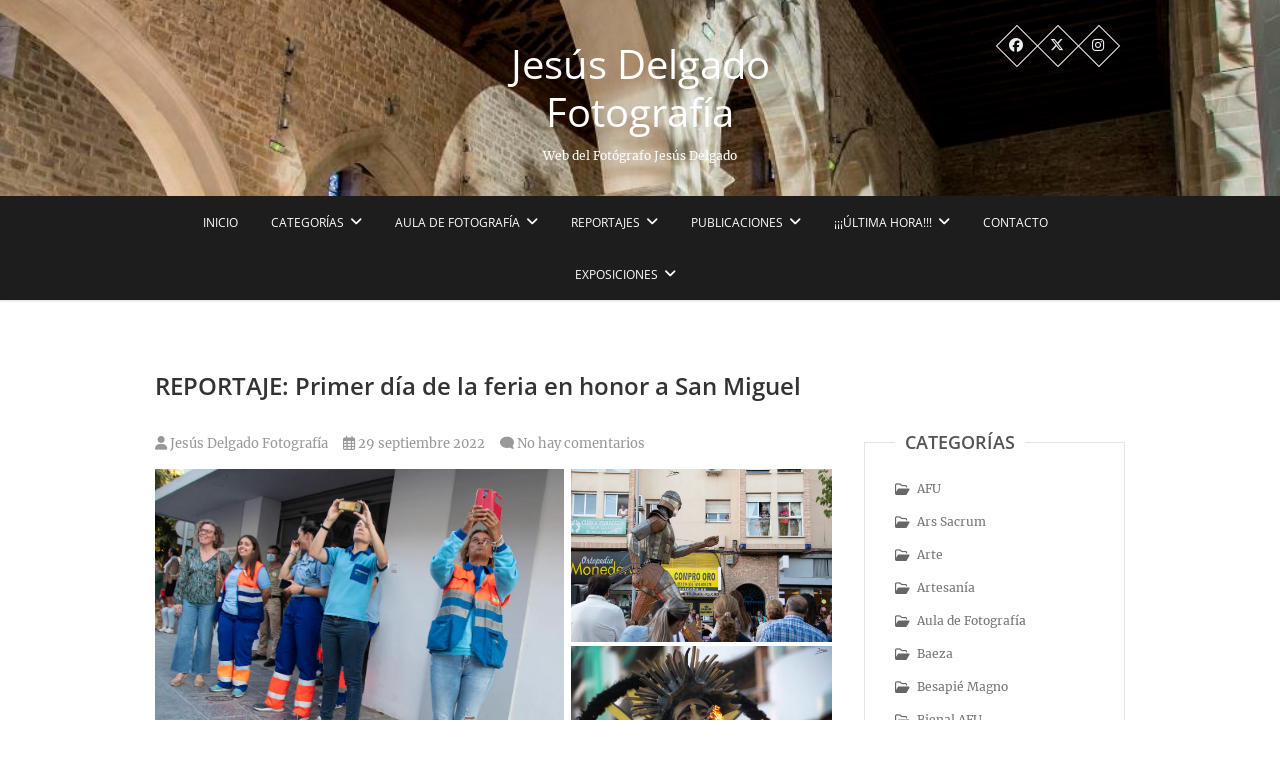

--- FILE ---
content_type: text/html; charset=UTF-8
request_url: https://jesusdelgadofotografia.com/reportaje-primer-dia-de-la-feria-en-honor-a-san-miguel/
body_size: 25093
content:
<!DOCTYPE html>
<html lang="es">
<head>
<meta charset="UTF-8" />
<link rel="profile" href="http://gmpg.org/xfn/11" />
<link rel="pingback" href="https://jesusdelgadofotografia.com/xmlrpc.php" />
<title>REPORTAJE: Primer día de la feria en honor a San Miguel &#8211; Jesús Delgado Fotografía</title>
<meta name='robots' content='max-image-preview:large' />
	<style>img:is([sizes="auto" i], [sizes^="auto," i]) { contain-intrinsic-size: 3000px 1500px }</style>
	<link rel='dns-prefetch' href='//secure.gravatar.com' />
<link rel='dns-prefetch' href='//stats.wp.com' />
<link rel='dns-prefetch' href='//v0.wordpress.com' />
<link rel='dns-prefetch' href='//widgets.wp.com' />
<link rel='dns-prefetch' href='//s0.wp.com' />
<link rel='dns-prefetch' href='//0.gravatar.com' />
<link rel='dns-prefetch' href='//1.gravatar.com' />
<link rel='dns-prefetch' href='//2.gravatar.com' />
<link rel='preconnect' href='//i0.wp.com' />
<link rel='preconnect' href='//c0.wp.com' />
<link rel="alternate" type="application/rss+xml" title="Jesús Delgado Fotografía &raquo; Feed" href="https://jesusdelgadofotografia.com/feed/" />
<link rel="alternate" type="application/rss+xml" title="Jesús Delgado Fotografía &raquo; Feed de los comentarios" href="https://jesusdelgadofotografia.com/comments/feed/" />
<link rel="alternate" type="application/rss+xml" title="Jesús Delgado Fotografía &raquo; Comentario REPORTAJE: Primer día de la feria en honor a San Miguel del feed" href="https://jesusdelgadofotografia.com/reportaje-primer-dia-de-la-feria-en-honor-a-san-miguel/feed/" />
<script type="text/javascript">
/* <![CDATA[ */
window._wpemojiSettings = {"baseUrl":"https:\/\/s.w.org\/images\/core\/emoji\/16.0.1\/72x72\/","ext":".png","svgUrl":"https:\/\/s.w.org\/images\/core\/emoji\/16.0.1\/svg\/","svgExt":".svg","source":{"concatemoji":"https:\/\/jesusdelgadofotografia.com\/wp-includes\/js\/wp-emoji-release.min.js?ver=6.8.3"}};
/*! This file is auto-generated */
!function(s,n){var o,i,e;function c(e){try{var t={supportTests:e,timestamp:(new Date).valueOf()};sessionStorage.setItem(o,JSON.stringify(t))}catch(e){}}function p(e,t,n){e.clearRect(0,0,e.canvas.width,e.canvas.height),e.fillText(t,0,0);var t=new Uint32Array(e.getImageData(0,0,e.canvas.width,e.canvas.height).data),a=(e.clearRect(0,0,e.canvas.width,e.canvas.height),e.fillText(n,0,0),new Uint32Array(e.getImageData(0,0,e.canvas.width,e.canvas.height).data));return t.every(function(e,t){return e===a[t]})}function u(e,t){e.clearRect(0,0,e.canvas.width,e.canvas.height),e.fillText(t,0,0);for(var n=e.getImageData(16,16,1,1),a=0;a<n.data.length;a++)if(0!==n.data[a])return!1;return!0}function f(e,t,n,a){switch(t){case"flag":return n(e,"\ud83c\udff3\ufe0f\u200d\u26a7\ufe0f","\ud83c\udff3\ufe0f\u200b\u26a7\ufe0f")?!1:!n(e,"\ud83c\udde8\ud83c\uddf6","\ud83c\udde8\u200b\ud83c\uddf6")&&!n(e,"\ud83c\udff4\udb40\udc67\udb40\udc62\udb40\udc65\udb40\udc6e\udb40\udc67\udb40\udc7f","\ud83c\udff4\u200b\udb40\udc67\u200b\udb40\udc62\u200b\udb40\udc65\u200b\udb40\udc6e\u200b\udb40\udc67\u200b\udb40\udc7f");case"emoji":return!a(e,"\ud83e\udedf")}return!1}function g(e,t,n,a){var r="undefined"!=typeof WorkerGlobalScope&&self instanceof WorkerGlobalScope?new OffscreenCanvas(300,150):s.createElement("canvas"),o=r.getContext("2d",{willReadFrequently:!0}),i=(o.textBaseline="top",o.font="600 32px Arial",{});return e.forEach(function(e){i[e]=t(o,e,n,a)}),i}function t(e){var t=s.createElement("script");t.src=e,t.defer=!0,s.head.appendChild(t)}"undefined"!=typeof Promise&&(o="wpEmojiSettingsSupports",i=["flag","emoji"],n.supports={everything:!0,everythingExceptFlag:!0},e=new Promise(function(e){s.addEventListener("DOMContentLoaded",e,{once:!0})}),new Promise(function(t){var n=function(){try{var e=JSON.parse(sessionStorage.getItem(o));if("object"==typeof e&&"number"==typeof e.timestamp&&(new Date).valueOf()<e.timestamp+604800&&"object"==typeof e.supportTests)return e.supportTests}catch(e){}return null}();if(!n){if("undefined"!=typeof Worker&&"undefined"!=typeof OffscreenCanvas&&"undefined"!=typeof URL&&URL.createObjectURL&&"undefined"!=typeof Blob)try{var e="postMessage("+g.toString()+"("+[JSON.stringify(i),f.toString(),p.toString(),u.toString()].join(",")+"));",a=new Blob([e],{type:"text/javascript"}),r=new Worker(URL.createObjectURL(a),{name:"wpTestEmojiSupports"});return void(r.onmessage=function(e){c(n=e.data),r.terminate(),t(n)})}catch(e){}c(n=g(i,f,p,u))}t(n)}).then(function(e){for(var t in e)n.supports[t]=e[t],n.supports.everything=n.supports.everything&&n.supports[t],"flag"!==t&&(n.supports.everythingExceptFlag=n.supports.everythingExceptFlag&&n.supports[t]);n.supports.everythingExceptFlag=n.supports.everythingExceptFlag&&!n.supports.flag,n.DOMReady=!1,n.readyCallback=function(){n.DOMReady=!0}}).then(function(){return e}).then(function(){var e;n.supports.everything||(n.readyCallback(),(e=n.source||{}).concatemoji?t(e.concatemoji):e.wpemoji&&e.twemoji&&(t(e.twemoji),t(e.wpemoji)))}))}((window,document),window._wpemojiSettings);
/* ]]> */
</script>
<link rel='stylesheet' id='jetpack_related-posts-css' href='https://c0.wp.com/p/jetpack/14.9.1/modules/related-posts/related-posts.css' type='text/css' media='all' />
<style id='wp-emoji-styles-inline-css' type='text/css'>

	img.wp-smiley, img.emoji {
		display: inline !important;
		border: none !important;
		box-shadow: none !important;
		height: 1em !important;
		width: 1em !important;
		margin: 0 0.07em !important;
		vertical-align: -0.1em !important;
		background: none !important;
		padding: 0 !important;
	}
</style>
<link rel='stylesheet' id='wp-block-library-css' href='https://c0.wp.com/c/6.8.3/wp-includes/css/dist/block-library/style.min.css' type='text/css' media='all' />
<style id='classic-theme-styles-inline-css' type='text/css'>
/*! This file is auto-generated */
.wp-block-button__link{color:#fff;background-color:#32373c;border-radius:9999px;box-shadow:none;text-decoration:none;padding:calc(.667em + 2px) calc(1.333em + 2px);font-size:1.125em}.wp-block-file__button{background:#32373c;color:#fff;text-decoration:none}
</style>
<link rel='stylesheet' id='mediaelement-css' href='https://c0.wp.com/c/6.8.3/wp-includes/js/mediaelement/mediaelementplayer-legacy.min.css' type='text/css' media='all' />
<link rel='stylesheet' id='wp-mediaelement-css' href='https://c0.wp.com/c/6.8.3/wp-includes/js/mediaelement/wp-mediaelement.min.css' type='text/css' media='all' />
<style id='jetpack-sharing-buttons-style-inline-css' type='text/css'>
.jetpack-sharing-buttons__services-list{display:flex;flex-direction:row;flex-wrap:wrap;gap:0;list-style-type:none;margin:5px;padding:0}.jetpack-sharing-buttons__services-list.has-small-icon-size{font-size:12px}.jetpack-sharing-buttons__services-list.has-normal-icon-size{font-size:16px}.jetpack-sharing-buttons__services-list.has-large-icon-size{font-size:24px}.jetpack-sharing-buttons__services-list.has-huge-icon-size{font-size:36px}@media print{.jetpack-sharing-buttons__services-list{display:none!important}}.editor-styles-wrapper .wp-block-jetpack-sharing-buttons{gap:0;padding-inline-start:0}ul.jetpack-sharing-buttons__services-list.has-background{padding:1.25em 2.375em}
</style>
<style id='global-styles-inline-css' type='text/css'>
:root{--wp--preset--aspect-ratio--square: 1;--wp--preset--aspect-ratio--4-3: 4/3;--wp--preset--aspect-ratio--3-4: 3/4;--wp--preset--aspect-ratio--3-2: 3/2;--wp--preset--aspect-ratio--2-3: 2/3;--wp--preset--aspect-ratio--16-9: 16/9;--wp--preset--aspect-ratio--9-16: 9/16;--wp--preset--color--black: #000000;--wp--preset--color--cyan-bluish-gray: #abb8c3;--wp--preset--color--white: #ffffff;--wp--preset--color--pale-pink: #f78da7;--wp--preset--color--vivid-red: #cf2e2e;--wp--preset--color--luminous-vivid-orange: #ff6900;--wp--preset--color--luminous-vivid-amber: #fcb900;--wp--preset--color--light-green-cyan: #7bdcb5;--wp--preset--color--vivid-green-cyan: #00d084;--wp--preset--color--pale-cyan-blue: #8ed1fc;--wp--preset--color--vivid-cyan-blue: #0693e3;--wp--preset--color--vivid-purple: #9b51e0;--wp--preset--gradient--vivid-cyan-blue-to-vivid-purple: linear-gradient(135deg,rgba(6,147,227,1) 0%,rgb(155,81,224) 100%);--wp--preset--gradient--light-green-cyan-to-vivid-green-cyan: linear-gradient(135deg,rgb(122,220,180) 0%,rgb(0,208,130) 100%);--wp--preset--gradient--luminous-vivid-amber-to-luminous-vivid-orange: linear-gradient(135deg,rgba(252,185,0,1) 0%,rgba(255,105,0,1) 100%);--wp--preset--gradient--luminous-vivid-orange-to-vivid-red: linear-gradient(135deg,rgba(255,105,0,1) 0%,rgb(207,46,46) 100%);--wp--preset--gradient--very-light-gray-to-cyan-bluish-gray: linear-gradient(135deg,rgb(238,238,238) 0%,rgb(169,184,195) 100%);--wp--preset--gradient--cool-to-warm-spectrum: linear-gradient(135deg,rgb(74,234,220) 0%,rgb(151,120,209) 20%,rgb(207,42,186) 40%,rgb(238,44,130) 60%,rgb(251,105,98) 80%,rgb(254,248,76) 100%);--wp--preset--gradient--blush-light-purple: linear-gradient(135deg,rgb(255,206,236) 0%,rgb(152,150,240) 100%);--wp--preset--gradient--blush-bordeaux: linear-gradient(135deg,rgb(254,205,165) 0%,rgb(254,45,45) 50%,rgb(107,0,62) 100%);--wp--preset--gradient--luminous-dusk: linear-gradient(135deg,rgb(255,203,112) 0%,rgb(199,81,192) 50%,rgb(65,88,208) 100%);--wp--preset--gradient--pale-ocean: linear-gradient(135deg,rgb(255,245,203) 0%,rgb(182,227,212) 50%,rgb(51,167,181) 100%);--wp--preset--gradient--electric-grass: linear-gradient(135deg,rgb(202,248,128) 0%,rgb(113,206,126) 100%);--wp--preset--gradient--midnight: linear-gradient(135deg,rgb(2,3,129) 0%,rgb(40,116,252) 100%);--wp--preset--font-size--small: 13px;--wp--preset--font-size--medium: 20px;--wp--preset--font-size--large: 36px;--wp--preset--font-size--x-large: 42px;--wp--preset--spacing--20: 0.44rem;--wp--preset--spacing--30: 0.67rem;--wp--preset--spacing--40: 1rem;--wp--preset--spacing--50: 1.5rem;--wp--preset--spacing--60: 2.25rem;--wp--preset--spacing--70: 3.38rem;--wp--preset--spacing--80: 5.06rem;--wp--preset--shadow--natural: 6px 6px 9px rgba(0, 0, 0, 0.2);--wp--preset--shadow--deep: 12px 12px 50px rgba(0, 0, 0, 0.4);--wp--preset--shadow--sharp: 6px 6px 0px rgba(0, 0, 0, 0.2);--wp--preset--shadow--outlined: 6px 6px 0px -3px rgba(255, 255, 255, 1), 6px 6px rgba(0, 0, 0, 1);--wp--preset--shadow--crisp: 6px 6px 0px rgba(0, 0, 0, 1);}:where(.is-layout-flex){gap: 0.5em;}:where(.is-layout-grid){gap: 0.5em;}body .is-layout-flex{display: flex;}.is-layout-flex{flex-wrap: wrap;align-items: center;}.is-layout-flex > :is(*, div){margin: 0;}body .is-layout-grid{display: grid;}.is-layout-grid > :is(*, div){margin: 0;}:where(.wp-block-columns.is-layout-flex){gap: 2em;}:where(.wp-block-columns.is-layout-grid){gap: 2em;}:where(.wp-block-post-template.is-layout-flex){gap: 1.25em;}:where(.wp-block-post-template.is-layout-grid){gap: 1.25em;}.has-black-color{color: var(--wp--preset--color--black) !important;}.has-cyan-bluish-gray-color{color: var(--wp--preset--color--cyan-bluish-gray) !important;}.has-white-color{color: var(--wp--preset--color--white) !important;}.has-pale-pink-color{color: var(--wp--preset--color--pale-pink) !important;}.has-vivid-red-color{color: var(--wp--preset--color--vivid-red) !important;}.has-luminous-vivid-orange-color{color: var(--wp--preset--color--luminous-vivid-orange) !important;}.has-luminous-vivid-amber-color{color: var(--wp--preset--color--luminous-vivid-amber) !important;}.has-light-green-cyan-color{color: var(--wp--preset--color--light-green-cyan) !important;}.has-vivid-green-cyan-color{color: var(--wp--preset--color--vivid-green-cyan) !important;}.has-pale-cyan-blue-color{color: var(--wp--preset--color--pale-cyan-blue) !important;}.has-vivid-cyan-blue-color{color: var(--wp--preset--color--vivid-cyan-blue) !important;}.has-vivid-purple-color{color: var(--wp--preset--color--vivid-purple) !important;}.has-black-background-color{background-color: var(--wp--preset--color--black) !important;}.has-cyan-bluish-gray-background-color{background-color: var(--wp--preset--color--cyan-bluish-gray) !important;}.has-white-background-color{background-color: var(--wp--preset--color--white) !important;}.has-pale-pink-background-color{background-color: var(--wp--preset--color--pale-pink) !important;}.has-vivid-red-background-color{background-color: var(--wp--preset--color--vivid-red) !important;}.has-luminous-vivid-orange-background-color{background-color: var(--wp--preset--color--luminous-vivid-orange) !important;}.has-luminous-vivid-amber-background-color{background-color: var(--wp--preset--color--luminous-vivid-amber) !important;}.has-light-green-cyan-background-color{background-color: var(--wp--preset--color--light-green-cyan) !important;}.has-vivid-green-cyan-background-color{background-color: var(--wp--preset--color--vivid-green-cyan) !important;}.has-pale-cyan-blue-background-color{background-color: var(--wp--preset--color--pale-cyan-blue) !important;}.has-vivid-cyan-blue-background-color{background-color: var(--wp--preset--color--vivid-cyan-blue) !important;}.has-vivid-purple-background-color{background-color: var(--wp--preset--color--vivid-purple) !important;}.has-black-border-color{border-color: var(--wp--preset--color--black) !important;}.has-cyan-bluish-gray-border-color{border-color: var(--wp--preset--color--cyan-bluish-gray) !important;}.has-white-border-color{border-color: var(--wp--preset--color--white) !important;}.has-pale-pink-border-color{border-color: var(--wp--preset--color--pale-pink) !important;}.has-vivid-red-border-color{border-color: var(--wp--preset--color--vivid-red) !important;}.has-luminous-vivid-orange-border-color{border-color: var(--wp--preset--color--luminous-vivid-orange) !important;}.has-luminous-vivid-amber-border-color{border-color: var(--wp--preset--color--luminous-vivid-amber) !important;}.has-light-green-cyan-border-color{border-color: var(--wp--preset--color--light-green-cyan) !important;}.has-vivid-green-cyan-border-color{border-color: var(--wp--preset--color--vivid-green-cyan) !important;}.has-pale-cyan-blue-border-color{border-color: var(--wp--preset--color--pale-cyan-blue) !important;}.has-vivid-cyan-blue-border-color{border-color: var(--wp--preset--color--vivid-cyan-blue) !important;}.has-vivid-purple-border-color{border-color: var(--wp--preset--color--vivid-purple) !important;}.has-vivid-cyan-blue-to-vivid-purple-gradient-background{background: var(--wp--preset--gradient--vivid-cyan-blue-to-vivid-purple) !important;}.has-light-green-cyan-to-vivid-green-cyan-gradient-background{background: var(--wp--preset--gradient--light-green-cyan-to-vivid-green-cyan) !important;}.has-luminous-vivid-amber-to-luminous-vivid-orange-gradient-background{background: var(--wp--preset--gradient--luminous-vivid-amber-to-luminous-vivid-orange) !important;}.has-luminous-vivid-orange-to-vivid-red-gradient-background{background: var(--wp--preset--gradient--luminous-vivid-orange-to-vivid-red) !important;}.has-very-light-gray-to-cyan-bluish-gray-gradient-background{background: var(--wp--preset--gradient--very-light-gray-to-cyan-bluish-gray) !important;}.has-cool-to-warm-spectrum-gradient-background{background: var(--wp--preset--gradient--cool-to-warm-spectrum) !important;}.has-blush-light-purple-gradient-background{background: var(--wp--preset--gradient--blush-light-purple) !important;}.has-blush-bordeaux-gradient-background{background: var(--wp--preset--gradient--blush-bordeaux) !important;}.has-luminous-dusk-gradient-background{background: var(--wp--preset--gradient--luminous-dusk) !important;}.has-pale-ocean-gradient-background{background: var(--wp--preset--gradient--pale-ocean) !important;}.has-electric-grass-gradient-background{background: var(--wp--preset--gradient--electric-grass) !important;}.has-midnight-gradient-background{background: var(--wp--preset--gradient--midnight) !important;}.has-small-font-size{font-size: var(--wp--preset--font-size--small) !important;}.has-medium-font-size{font-size: var(--wp--preset--font-size--medium) !important;}.has-large-font-size{font-size: var(--wp--preset--font-size--large) !important;}.has-x-large-font-size{font-size: var(--wp--preset--font-size--x-large) !important;}
:where(.wp-block-post-template.is-layout-flex){gap: 1.25em;}:where(.wp-block-post-template.is-layout-grid){gap: 1.25em;}
:where(.wp-block-columns.is-layout-flex){gap: 2em;}:where(.wp-block-columns.is-layout-grid){gap: 2em;}
:root :where(.wp-block-pullquote){font-size: 1.5em;line-height: 1.6;}
</style>
<link rel='stylesheet' id='contact-form-7-css' href='https://jesusdelgadofotografia.com/wp-content/plugins/contact-form-7/includes/css/styles.css?ver=6.1.1' type='text/css' media='all' />
<link rel='stylesheet' id='pixgraphy-style-css' href='https://jesusdelgadofotografia.com/wp-content/themes/pixgraphy/style.css?ver=6.8.3' type='text/css' media='all' />
<link rel='stylesheet' id='font-awesome-css' href='https://jesusdelgadofotografia.com/wp-content/themes/pixgraphy/assets/font-awesome/css/all.min.css?ver=6.8.3' type='text/css' media='all' />
<link rel='stylesheet' id='animate-css' href='https://jesusdelgadofotografia.com/wp-content/themes/pixgraphy/assets/wow/css/animate.min.css?ver=6.8.3' type='text/css' media='all' />
<link rel='stylesheet' id='pixgraphy-responsive-css' href='https://jesusdelgadofotografia.com/wp-content/themes/pixgraphy/css/responsive.css?ver=6.8.3' type='text/css' media='all' />
<link rel='stylesheet' id='pixgraphy_google_fonts-css' href='https://jesusdelgadofotografia.com/wp-content/fonts/15817b559bdcbd5d0c5050c5aaa11ee2.css?ver=6.8.3' type='text/css' media='all' />
<link rel='stylesheet' id='jetpack_likes-css' href='https://c0.wp.com/p/jetpack/14.9.1/modules/likes/style.css' type='text/css' media='all' />
<link rel='stylesheet' id='wp-pagenavi-css' href='https://jesusdelgadofotografia.com/wp-content/plugins/wp-pagenavi/pagenavi-css.css?ver=2.70' type='text/css' media='all' />
<link rel='stylesheet' id='sharedaddy-css' href='https://c0.wp.com/p/jetpack/14.9.1/modules/sharedaddy/sharing.css' type='text/css' media='all' />
<link rel='stylesheet' id='social-logos-css' href='https://c0.wp.com/p/jetpack/14.9.1/_inc/social-logos/social-logos.min.css' type='text/css' media='all' />
<script type="text/javascript" id="jetpack_related-posts-js-extra">
/* <![CDATA[ */
var related_posts_js_options = {"post_heading":"h4"};
/* ]]> */
</script>
<script type="text/javascript" src="https://c0.wp.com/p/jetpack/14.9.1/_inc/build/related-posts/related-posts.min.js" id="jetpack_related-posts-js"></script>
<script type="text/javascript" src="https://c0.wp.com/c/6.8.3/wp-includes/js/jquery/jquery.min.js" id="jquery-core-js"></script>
<script type="text/javascript" src="https://c0.wp.com/c/6.8.3/wp-includes/js/jquery/jquery-migrate.min.js" id="jquery-migrate-js"></script>
<!--[if lt IE 9]>
<script type="text/javascript" src="https://jesusdelgadofotografia.com/wp-content/themes/pixgraphy/js/html5.js?ver=3.7.3" id="html5-js"></script>
<![endif]-->
<link rel="https://api.w.org/" href="https://jesusdelgadofotografia.com/wp-json/" /><link rel="alternate" title="JSON" type="application/json" href="https://jesusdelgadofotografia.com/wp-json/wp/v2/posts/7940" /><link rel="EditURI" type="application/rsd+xml" title="RSD" href="https://jesusdelgadofotografia.com/xmlrpc.php?rsd" />
<link rel="canonical" href="https://jesusdelgadofotografia.com/reportaje-primer-dia-de-la-feria-en-honor-a-san-miguel/" />
<link rel='shortlink' href='https://wp.me/p9HKld-244' />
<link rel="alternate" title="oEmbed (JSON)" type="application/json+oembed" href="https://jesusdelgadofotografia.com/wp-json/oembed/1.0/embed?url=https%3A%2F%2Fjesusdelgadofotografia.com%2Freportaje-primer-dia-de-la-feria-en-honor-a-san-miguel%2F" />
<link rel="alternate" title="oEmbed (XML)" type="text/xml+oembed" href="https://jesusdelgadofotografia.com/wp-json/oembed/1.0/embed?url=https%3A%2F%2Fjesusdelgadofotografia.com%2Freportaje-primer-dia-de-la-feria-en-honor-a-san-miguel%2F&#038;format=xml" />
	<style>img#wpstats{display:none}</style>
			<meta name="viewport" content="width=device-width" />
	<style type="text/css">.recentcomments a{display:inline !important;padding:0 !important;margin:0 !important;}</style>
<!-- Jetpack Open Graph Tags -->
<meta property="og:type" content="article" />
<meta property="og:title" content="REPORTAJE: Primer día de la feria en honor a San Miguel" />
<meta property="og:url" content="https://jesusdelgadofotografia.com/reportaje-primer-dia-de-la-feria-en-honor-a-san-miguel/" />
<meta property="og:description" content="Visita la entrada para saber más." />
<meta property="article:published_time" content="2022-09-28T23:46:18+00:00" />
<meta property="article:modified_time" content="2022-09-28T23:46:18+00:00" />
<meta property="og:site_name" content="Jesús Delgado Fotografía" />
<meta property="og:image" content="https://i0.wp.com/jesusdelgadofotografia.com/wp-content/uploads/2022/09/DSC9827-scaled.jpg?fit=800%2C1200&#038;ssl=1" />
<meta property="og:image:width" content="800" />
<meta property="og:image:height" content="1200" />
<meta property="og:image:alt" content="" />
<meta property="og:locale" content="es_ES" />
<meta name="twitter:text:title" content="REPORTAJE: Primer día de la feria en honor a San Miguel" />
<meta name="twitter:image" content="https://i0.wp.com/jesusdelgadofotografia.com/wp-content/uploads/2022/09/DSC9827-scaled.jpg?fit=800%2C1200&#038;ssl=1&#038;w=640" />
<meta name="twitter:card" content="summary_large_image" />
<meta name="twitter:description" content="Visita la entrada para saber más." />

<!-- End Jetpack Open Graph Tags -->
<link rel="icon" href="https://i0.wp.com/jesusdelgadofotografia.com/wp-content/uploads/2019/04/cropped-15109586_1822303914725278_1386762345446544483_n-1.jpg?fit=32%2C32&#038;ssl=1" sizes="32x32" />
<link rel="icon" href="https://i0.wp.com/jesusdelgadofotografia.com/wp-content/uploads/2019/04/cropped-15109586_1822303914725278_1386762345446544483_n-1.jpg?fit=192%2C192&#038;ssl=1" sizes="192x192" />
<link rel="apple-touch-icon" href="https://i0.wp.com/jesusdelgadofotografia.com/wp-content/uploads/2019/04/cropped-15109586_1822303914725278_1386762345446544483_n-1.jpg?fit=180%2C180&#038;ssl=1" />
<meta name="msapplication-TileImage" content="https://i0.wp.com/jesusdelgadofotografia.com/wp-content/uploads/2019/04/cropped-15109586_1822303914725278_1386762345446544483_n-1.jpg?fit=270%2C270&#038;ssl=1" />
		<style type="text/css" id="wp-custom-css">
			/*
You can add your own CSS here.

Click the help icon above to learn more.
*/
		</style>
		</head>
<body class="wp-singular post-template-default single single-post postid-7940 single-format-standard wp-custom-logo wp-embed-responsive wp-theme-pixgraphy">
	<div id="page" class="hfeed site">
	<a class="skip-link screen-reader-text" href="#content">Saltar al contenido</a>
<!-- Masthead ============================================= -->
<header id="masthead" class="site-header" role="banner">
		<div class="top-header" style="background-image:url('https://jesusdelgadofotografia.com/wp-content/uploads/2018/11/interior-Santa-María-1.jpg');" >
			<div class="container clearfix">
				<div class="header-social-block">	<div class="social-links clearfix">
		<ul>
		<li><a target="_blank" href="https://www.facebook.com/Jes%C3%BAs-Delgado-Fotos-1498668960422110/"><i class="fab fa-facebook"></i></a></li><li><a target="_blank" href="http://@jesusfotos74"><i class="fab fa-x-twitter"></i></a></li><li><a target="_blank" href="http://jesusfotos74"><i class="fab fa-instagram"></i></a></li>		</ul>

	</div><!-- end .social-links -->
</div><!-- end .header-social-block --><div id="site-branding"> <h2 id="site-title"> 			<a href="https://jesusdelgadofotografia.com/" title="Jesús Delgado Fotografía" rel="home"> Jesús Delgado Fotografía </a>
			 </h2> <!-- end .site-title --> 				<div id="site-description"> Web del Fotógrafo Jesús Delgado </div> <!-- end #site-description -->
			</div>			</div> <!-- end .container -->
		</div> <!-- end .top-header -->
				<!-- Main Header============================================= -->
				<div id="sticky_header">
					<div class="container clearfix">
						<!-- Main Nav ============================================= -->
																		<nav id="site-navigation" class="main-navigation clearfix" role="navigation" aria-label="Menú principal">
							<button class="menu-toggle" aria-controls="primary-menu" aria-expanded="false" type="button">
								<span class="line-one"></span>
					  			<span class="line-two"></span>
					  			<span class="line-three"></span>
						  	</button>
							<ul id="primary-menu" class="menu nav-menu"><li id="menu-item-475" class="menu-item menu-item-type-custom menu-item-object-custom menu-item-home menu-item-475"><a href="https://jesusdelgadofotografia.com/">Inicio</a></li>
<li id="menu-item-574" class="menu-item menu-item-type-custom menu-item-object-custom menu-item-home menu-item-has-children menu-item-574"><a href="https://jesusdelgadofotografia.com">Categorías</a>
<ul class="sub-menu">
	<li id="menu-item-569" class="menu-item menu-item-type-taxonomy menu-item-object-category current-post-ancestor current-menu-parent current-post-parent menu-item-569"><a href="https://jesusdelgadofotografia.com/category/patrimonio/">Patrimonio</a></li>
	<li id="menu-item-605" class="menu-item menu-item-type-taxonomy menu-item-object-category menu-item-605"><a href="https://jesusdelgadofotografia.com/category/gastronomia/">Gastronomía</a></li>
	<li id="menu-item-606" class="menu-item menu-item-type-taxonomy menu-item-object-category menu-item-606"><a href="https://jesusdelgadofotografia.com/category/oleoturismo/">Oleoturismo</a></li>
	<li id="menu-item-607" class="menu-item menu-item-type-taxonomy menu-item-object-category menu-item-607"><a href="https://jesusdelgadofotografia.com/category/streetphoto/">Streetphoto</a></li>
	<li id="menu-item-725" class="menu-item menu-item-type-taxonomy menu-item-object-category menu-item-725"><a href="https://jesusdelgadofotografia.com/category/deportes/">Deportes</a></li>
	<li id="menu-item-726" class="menu-item menu-item-type-taxonomy menu-item-object-category menu-item-726"><a href="https://jesusdelgadofotografia.com/category/conciertos/">Conciertos</a></li>
</ul>
</li>
<li id="menu-item-1232" class="menu-item menu-item-type-post_type menu-item-object-page menu-item-has-children menu-item-1232"><a href="https://jesusdelgadofotografia.com/aula-de-fotografia/">Aula de Fotografía</a>
<ul class="sub-menu">
	<li id="menu-item-3349" class="menu-item menu-item-type-post_type menu-item-object-page menu-item-3349"><a href="https://jesusdelgadofotografia.com/como-sujetar-la-camara-para-lograr-fotos-nitidas/">Cómo sujetar la cámara para lograr fotos nítidas</a></li>
	<li id="menu-item-3352" class="menu-item menu-item-type-post_type menu-item-object-page menu-item-3352"><a href="https://jesusdelgadofotografia.com/regla-del-f-8-en-fotografia-documental-y-de-viajes/">Regla del f/8 en fotografía documental y de viajes</a></li>
	<li id="menu-item-3355" class="menu-item menu-item-type-post_type menu-item-object-page menu-item-3355"><a href="https://jesusdelgadofotografia.com/trucos-de-fotografia-2/">Trucos de fotografía</a></li>
	<li id="menu-item-3358" class="menu-item menu-item-type-post_type menu-item-object-page menu-item-3358"><a href="https://jesusdelgadofotografia.com/fotografiar-a-traves-de-las-ventanas-2/">Fotografíar a través de las ventanas</a></li>
	<li id="menu-item-3361" class="menu-item menu-item-type-post_type menu-item-object-page menu-item-3361"><a href="https://jesusdelgadofotografia.com/iniciacion-a-la-fotografia-nocturna-2/">Iniciación a la fotografía nocturna</a></li>
	<li id="menu-item-3364" class="menu-item menu-item-type-post_type menu-item-object-page menu-item-3364"><a href="https://jesusdelgadofotografia.com/fotografia-con-poca-luz/">Fotografía con poca luz</a></li>
	<li id="menu-item-3367" class="menu-item menu-item-type-post_type menu-item-object-page menu-item-3367"><a href="https://jesusdelgadofotografia.com/la-medicion-puntual/">La medición puntual</a></li>
	<li id="menu-item-3371" class="menu-item menu-item-type-post_type menu-item-object-page menu-item-3371"><a href="https://jesusdelgadofotografia.com/que-es-la-hora-azul/">¿Qué es la hora azul?</a></li>
	<li id="menu-item-3402" class="menu-item menu-item-type-post_type menu-item-object-page menu-item-3402"><a href="https://jesusdelgadofotografia.com/quieres-saber-mas-del-rango-dinamico/">¿Quieres saber más del rango dinámico?</a></li>
	<li id="menu-item-3434" class="menu-item menu-item-type-post_type menu-item-object-page menu-item-3434"><a href="https://jesusdelgadofotografia.com/ely-t-formacion-ofrece-cursos-de-fotografia/">«Ely-t Formación» ofrece cursos de fotografía</a></li>
	<li id="menu-item-3723" class="menu-item menu-item-type-post_type menu-item-object-page menu-item-3723"><a href="https://jesusdelgadofotografia.com/aprende-a-fotografiar-tormentas-y-rayos/">Aprende a fotografíar tormentas y rayos</a></li>
</ul>
</li>
<li id="menu-item-3133" class="menu-item menu-item-type-post_type menu-item-object-page menu-item-has-children menu-item-3133"><a href="https://jesusdelgadofotografia.com/reportajes/">REPORTAJES</a>
<ul class="sub-menu">
	<li id="menu-item-11088" class="menu-item menu-item-type-post_type menu-item-object-post menu-item-11088"><a href="https://jesusdelgadofotografia.com/reportaje-hogueras-de-san-anton-2025/">Reportaje: Hogueras de San Antón 2025</a></li>
	<li id="menu-item-10988" class="menu-item menu-item-type-post_type menu-item-object-post menu-item-10988"><a href="https://jesusdelgadofotografia.com/reportaje-iluminacion-de-navidad-2024/">Reportaje: Iluminación de Navidad 2024</a></li>
	<li id="menu-item-10835" class="menu-item menu-item-type-post_type menu-item-object-post menu-item-10835"><a href="https://jesusdelgadofotografia.com/reportaje-momentos-previos-al-debut/">Reportaje: Momentos previos al debut</a></li>
	<li id="menu-item-9580" class="menu-item menu-item-type-post_type menu-item-object-post menu-item-9580"><a href="https://jesusdelgadofotografia.com/9546-2/">Reportaje: Momentos de la cabalgata de Reyes Magos</a></li>
	<li id="menu-item-5484" class="menu-item menu-item-type-post_type menu-item-object-page menu-item-5484"><a href="https://jesusdelgadofotografia.com/reportaje-oleum-presentacion-del-mejor-libro-en-el-mejor-lugar/">Reportaje: Oleum, presentación del mejor libro en el mejor lugar</a></li>
	<li id="menu-item-5380" class="menu-item menu-item-type-post_type menu-item-object-page menu-item-5380"><a href="https://jesusdelgadofotografia.com/reportaje-mano-a-mano-entre-dos-maestros-alfonso-gongora-y-santi-rodriguez/">Reportaje: Mano a mano entre dos maestros. Alfonso Góngora y Santi Rodríguez</a></li>
	<li id="menu-item-5271" class="menu-item menu-item-type-post_type menu-item-object-page menu-item-5271"><a href="https://jesusdelgadofotografia.com/reportaje-presentacion-del-festival-de-musica-y-danza-ciudad-de-ubeda-2021/">Reportaje: Presentación del Festival de Música y Danza «Ciudad de Úbeda 2021»</a></li>
	<li id="menu-item-5121" class="menu-item menu-item-type-post_type menu-item-object-page menu-item-5121"><a href="https://jesusdelgadofotografia.com/reportaje-taller-sobre-la-mujer-romana-joyeria-y-vestimenta/">Reportaje: Taller sobre la mujer romana, joyería y vestimenta</a></li>
	<li id="menu-item-4989" class="menu-item menu-item-type-post_type menu-item-object-page menu-item-4989"><a href="https://jesusdelgadofotografia.com/reportaje-la-virgen-de-gracia-y-san-lorenzo-unidos/">Reportaje: La Virgen de Gracia y San Lorenzo unidos</a></li>
	<li id="menu-item-4960" class="menu-item menu-item-type-post_type menu-item-object-page menu-item-4960"><a href="https://jesusdelgadofotografia.com/reportaje-momentos-de-un-anorado-pregon/">Reportaje: Momentos de un añorado pregón</a></li>
	<li id="menu-item-4941" class="menu-item menu-item-type-post_type menu-item-object-page menu-item-4941"><a href="https://jesusdelgadofotografia.com/reportaje-la-gastronomia-visigoda/">Reportaje: La Gastronomía Visigoda</a></li>
	<li id="menu-item-4928" class="menu-item menu-item-type-post_type menu-item-object-page menu-item-4928"><a href="https://jesusdelgadofotografia.com/reportaje-recreacion-historica-en-valdecanales/">Reportaje: Recreación Histórica en Valdecanales</a></li>
	<li id="menu-item-4908" class="menu-item menu-item-type-post_type menu-item-object-page menu-item-4908"><a href="https://jesusdelgadofotografia.com/reportaje-la-luz-al-final-del-tunel/">Reportaje: ¿La Luz al Final del Tunel?</a></li>
	<li id="menu-item-4885" class="menu-item menu-item-type-post_type menu-item-object-page menu-item-4885"><a href="https://jesusdelgadofotografia.com/reportaje-la-mujer-en-la-epoca-romana/">Reportaje: La Mujer en la Época Romana</a></li>
	<li id="menu-item-4853" class="menu-item menu-item-type-post_type menu-item-object-page menu-item-4853"><a href="https://jesusdelgadofotografia.com/reportaje-una-manana-con-miguel-angel-moral/">Reportaje: Una mañana con Miguel Ángel Moral</a></li>
	<li id="menu-item-4822" class="menu-item menu-item-type-post_type menu-item-object-page menu-item-4822"><a href="https://jesusdelgadofotografia.com/reportaje-retratos-de-un-artista-ramon-garrido/">Reportaje: Retratos de un artista, Ramón Garrido</a></li>
	<li id="menu-item-4780" class="menu-item menu-item-type-post_type menu-item-object-page menu-item-4780"><a href="https://jesusdelgadofotografia.com/reportaje-ubeda-en-las-primeras-horas-mas-tristes/">Reportaje: Úbeda en las primeras horas más tristes</a></li>
	<li id="menu-item-4724" class="menu-item menu-item-type-post_type menu-item-object-page menu-item-4724"><a href="https://jesusdelgadofotografia.com/reportaje-la-ilusion-nunca-puede-faltar-un-dia-con-los-reyes-magos/">Reportaje: La ilusión nunca puede faltar. Un día con los Reyes Magos</a></li>
	<li id="menu-item-4621" class="menu-item menu-item-type-post_type menu-item-object-page menu-item-4621"><a href="https://jesusdelgadofotografia.com/reportaje-pablo-carpio-el-talento-jiennense-que-marca-el-paso-en-ee-uu/">Reportaje: Pablo Carpio, el talento jiennense que marca el paso en EE.UU</a></li>
	<li id="menu-item-4579" class="menu-item menu-item-type-post_type menu-item-object-page menu-item-4579"><a href="https://jesusdelgadofotografia.com/reportaje-retratos-de-recreacion/">Reportaje: Retratos de recreación</a></li>
	<li id="menu-item-4562" class="menu-item menu-item-type-post_type menu-item-object-page menu-item-4562"><a href="https://jesusdelgadofotografia.com/reportaje-un-fin-de-semana-de-pelicula/">Reportaje: Un fin de semana de película.</a></li>
	<li id="menu-item-4454" class="menu-item menu-item-type-post_type menu-item-object-page menu-item-4454"><a href="https://jesusdelgadofotografia.com/reportaje-recuerdos-en-dias-de-covid/">Reportaje: Recuerdos en días de Covid</a></li>
	<li id="menu-item-4438" class="menu-item menu-item-type-post_type menu-item-object-post menu-item-4438"><a href="https://jesusdelgadofotografia.com/reportaje-el-mano-a-mano-entre-pedro-gongora-y-espido-freire/">Reportaje: El «mano a mano» entre Pedro Góngora y Espido Freire</a></li>
	<li id="menu-item-4084" class="menu-item menu-item-type-post_type menu-item-object-page menu-item-4084"><a href="https://jesusdelgadofotografia.com/reportaje-la-noche-del-patrimonio/">Reportaje: «La Noche del Patrimonio»</a></li>
	<li id="menu-item-4052" class="menu-item menu-item-type-post_type menu-item-object-page menu-item-4052"><a href="https://jesusdelgadofotografia.com/los-dioses-bendicen-al-que-se-lo-trabaja-con-ustedes-luis-miguel-cobo/">Los dioses bendicen al que se lo trabaja. Con ustedes Luís Miguel Cobo</a></li>
	<li id="menu-item-3921" class="menu-item menu-item-type-post_type menu-item-object-page menu-item-3921"><a href="https://jesusdelgadofotografia.com/las-perlas-de-cinefan-2a-parte/">Las «perlas» de Cinefan 2ª parte</a></li>
	<li id="menu-item-3900" class="menu-item menu-item-type-post_type menu-item-object-page menu-item-3900"><a href="https://jesusdelgadofotografia.com/las-perlas-de-cinefan/">Las «perlas de Cinefan»</a></li>
	<li id="menu-item-3208" class="menu-item menu-item-type-post_type menu-item-object-page menu-item-3208"><a href="https://jesusdelgadofotografia.com/reportaje-ayuda-vecinal-tras-el-desastre/">Reportaje: Ayuda vecinal tras el desastre</a></li>
	<li id="menu-item-3224" class="menu-item menu-item-type-post_type menu-item-object-page menu-item-3224"><a href="https://jesusdelgadofotografia.com/el-banco-de-la-alegria/">El «Banco de la Alegria»</a></li>
	<li id="menu-item-3255" class="menu-item menu-item-type-post_type menu-item-object-page menu-item-3255"><a href="https://jesusdelgadofotografia.com/la-policia-nacional-detiene-a-un-varon-en-la-calle-mesones/">La Policía Nacional detiene a un varón en la Calle Mesones</a></li>
	<li id="menu-item-3278" class="menu-item menu-item-type-post_type menu-item-object-page menu-item-3278"><a href="https://jesusdelgadofotografia.com/dolor-por-el-fallecimiento-del-dr-marin/">Dolor por el fallecimiento del Dr. Marín.</a></li>
	<li id="menu-item-3317" class="menu-item menu-item-type-post_type menu-item-object-page menu-item-3317"><a href="https://jesusdelgadofotografia.com/tambien-hay-alegria-a-pesar-del-covid-19/">También hay alegría a pesar del COVID-19</a></li>
	<li id="menu-item-3338" class="menu-item menu-item-type-post_type menu-item-object-page menu-item-3338"><a href="https://jesusdelgadofotografia.com/los-sanitarios-vuelven-a-despedir-a-un-companero/">Los sanitarios vuelven a despedir a un compañero</a></li>
	<li id="menu-item-3395" class="menu-item menu-item-type-post_type menu-item-object-page menu-item-3395"><a href="https://jesusdelgadofotografia.com/el-covid-19-no-frena-la-celebracion-de-la-ascension/">El COVID-19 no frena la celebración de la Ascensión</a></li>
	<li id="menu-item-3445" class="menu-item menu-item-type-post_type menu-item-object-page menu-item-3445"><a href="https://jesusdelgadofotografia.com/redada-antidroga/">Redada antidroga</a></li>
	<li id="menu-item-3593" class="menu-item menu-item-type-post_type menu-item-object-page menu-item-3593"><a href="https://jesusdelgadofotografia.com/presentado-el-boceto-del-monumento-a-la-semana-santa/">Presentado el boceto del monumento a la Semana Santa</a></li>
	<li id="menu-item-3614" class="menu-item menu-item-type-post_type menu-item-object-page menu-item-3614"><a href="https://jesusdelgadofotografia.com/fanfarrias-por-un-diecisiete-cumpleanos/">Fanfarrias por un diecisiete cumpleaños</a></li>
	<li id="menu-item-3629" class="menu-item menu-item-type-post_type menu-item-object-page menu-item-3629"><a href="https://jesusdelgadofotografia.com/museo-memoria-de-lo-cotidiano-la-guarida-del-hombre-tranquilo/">Museo Memoria de lo Cotidiano, la guarida del «hombre tranquilo»</a></li>
	<li id="menu-item-3684" class="menu-item menu-item-type-post_type menu-item-object-page menu-item-3684"><a href="https://jesusdelgadofotografia.com/reportaje-visita-de-jesus-aguirre-al-hospital-de-ubeda/">Reportaje: Visita de Jesús Aguirre al Hospital de Úbeda</a></li>
	<li id="menu-item-3758" class="menu-item menu-item-type-post_type menu-item-object-page menu-item-3758"><a href="https://jesusdelgadofotografia.com/inauguracion-de-la-ermita-madre-de-dios/">Inauguración de la Ermita Madre de Dios</a></li>
</ul>
</li>
<li id="menu-item-3235" class="menu-item menu-item-type-post_type menu-item-object-page menu-item-has-children menu-item-3235"><a href="https://jesusdelgadofotografia.com/publicaciones/">PUBLICACIONES</a>
<ul class="sub-menu">
	<li id="menu-item-11164" class="menu-item menu-item-type-post_type menu-item-object-post menu-item-11164"><a href="https://jesusdelgadofotografia.com/ahi-quedo-vol-1-en-tus-ojos/">Ahí quedó, Vol. 1 «En tus ojos»</a></li>
	<li id="menu-item-3239" class="menu-item menu-item-type-post_type menu-item-object-page menu-item-3239"><a href="https://jesusdelgadofotografia.com/retratos-de-semana-santa/">Retratos de Semana Santa</a></li>
	<li id="menu-item-11058" class="menu-item menu-item-type-post_type menu-item-object-post menu-item-11058"><a href="https://jesusdelgadofotografia.com/retratos-taurinos-la-danza-del-toro-y-el-torero/">Retratos taurinos: La danza del toro y el torero</a></li>
</ul>
</li>
<li id="menu-item-3451" class="menu-item menu-item-type-post_type menu-item-object-page menu-item-has-children menu-item-3451"><a href="https://jesusdelgadofotografia.com/noticias/">¡¡¡ÚLTIMA HORA!!!</a>
<ul class="sub-menu">
	<li id="menu-item-5319" class="menu-item menu-item-type-post_type menu-item-object-page menu-item-5319"><a href="https://jesusdelgadofotografia.com/la-feria-de-maquinaria-agricola-se-celebrara-del-15-al-18-de-septiembre/">La Feria de Maquinaria Agrícola se celebrará del 15 al 18 de septiembre</a></li>
	<li id="menu-item-5312" class="menu-item menu-item-type-post_type menu-item-object-page menu-item-5312"><a href="https://jesusdelgadofotografia.com/ubeda-disfruta-de-un-fin-de-semana-dedicado-al-comic/">Úbeda disfruta de un fin de semana dedicado al cómic</a></li>
	<li id="menu-item-4524" class="menu-item menu-item-type-post_type menu-item-object-page menu-item-4524"><a href="https://jesusdelgadofotografia.com/hosteleros-dia-1/">Hosteleros, día +1</a></li>
	<li id="menu-item-3507" class="menu-item menu-item-type-post_type menu-item-object-page menu-item-3507"><a href="https://jesusdelgadofotografia.com/los-espacios-monumentales-abriran-el-3-de-julio/">Los espacios monumentales abrirán el 3 de julio</a></li>
	<li id="menu-item-3514" class="menu-item menu-item-type-post_type menu-item-object-page menu-item-3514"><a href="https://jesusdelgadofotografia.com/nace-la-asociacion-vecinal-egido-de-san-marcos-para-reivindicar-las-malas-condiciones-de-mantenimiento-servicios-y-limpieza-que-sufren/">Nace la asociación vecinal «Egido de San Marcos» para reivindicar las malas condiciones de mantenimiento, servicios y limpieza que sufren</a></li>
	<li id="menu-item-3534" class="menu-item menu-item-type-post_type menu-item-object-page menu-item-3534"><a href="https://jesusdelgadofotografia.com/en-ubeda-se-cuenta-2020-primer-evento-cultural-tras-el-estado-de-alarma/">«En Úbeda se cuenta 2020», primer evento cultural tras el estado de alarma.</a></li>
	<li id="menu-item-3556" class="menu-item menu-item-type-post_type menu-item-object-page menu-item-3556"><a href="https://jesusdelgadofotografia.com/susana-diaz-visita-las-ciudades-patrimoniales-de-ubeda-y-baeza/">Susana Díaz visita las ciudades patrimoniales de Úbeda y Baeza</a></li>
	<li id="menu-item-3561" class="menu-item menu-item-type-post_type menu-item-object-page menu-item-3561"><a href="https://jesusdelgadofotografia.com/alciser-retomala-ruta-de-la-tapa/">ALCISER retoma»La Ruta de la Tapa»</a></li>
	<li id="menu-item-3575" class="menu-item menu-item-type-post_type menu-item-object-page menu-item-3575"><a href="https://jesusdelgadofotografia.com/jeronimo-garcia-la-feria-como-todos-la-conocemos-queda-suspendida/">Jerónimo García : «la feria como todos la conocemos, queda suspendida»</a></li>
	<li id="menu-item-3566" class="menu-item menu-item-type-post_type menu-item-object-page menu-item-3566"><a href="https://jesusdelgadofotografia.com/festmuve-sigue-completando-su-cartel/">«Festmuve» sigue completando su cartel</a></li>
	<li id="menu-item-3580" class="menu-item menu-item-type-post_type menu-item-object-page menu-item-3580"><a href="https://jesusdelgadofotografia.com/los-vecinos-y-comerciantes-de-la-calle-corredera-de-san-fernando-conocen-el-proyecto-de-obras-de-la-mano-de-la-alcaldesa/">Los vecinos y comerciantes de la Calle Corredera de San Fernando, conocen el proyecto de obras de la mano de la alcaldesa</a></li>
</ul>
</li>
<li id="menu-item-95" class="menu-item menu-item-type-post_type menu-item-object-page menu-item-95"><a href="https://jesusdelgadofotografia.com/contacto/">Contacto</a></li>
<li id="menu-item-9639" class="menu-item menu-item-type-post_type menu-item-object-page menu-item-has-children menu-item-9639"><a href="https://jesusdelgadofotografia.com/exposiciones/">EXPOSICIONES</a>
<ul class="sub-menu">
	<li id="menu-item-12283" class="menu-item menu-item-type-post_type menu-item-object-post menu-item-12283"><a href="https://jesusdelgadofotografia.com/exposicion-de-fotografia-taurina-baeza-agosto-2025/">Exposición de Fotografía Taurina Baeza agosto 2025</a></li>
	<li id="menu-item-9658" class="menu-item menu-item-type-post_type menu-item-object-post menu-item-9658"><a href="https://jesusdelgadofotografia.com/exposicion-semana-cultural-taurina-vera-2024/">Exposición Semana Cultural Taurina Vera 2024</a></li>
	<li id="menu-item-11063" class="menu-item menu-item-type-post_type menu-item-object-post menu-item-11063"><a href="https://jesusdelgadofotografia.com/exposicion-de-fotografia-taurina-ubeda-2024/">Exposición de Fotografía Taurina Úbeda 2024</a></li>
</ul>
</li>
</ul>						</nav> <!-- end #site-navigation -->
						</div> <!-- end .container -->
			</div> <!-- end #sticky_header --></header> <!-- end #masthead -->
<!-- Main Page Start ============================================= -->
<div id="content">
<div class="container clearfix">
	<div class="page-header">
					<h1 class="page-title">REPORTAJE: Primer día de la feria en honor a San Miguel</h1>
			<!-- .page-title -->
						<!-- .breadcrumb -->
	</div>
	<!-- .page-header -->
	
<div id="primary">
	<main id="main" class="site-main clearfix">
				<article id="post-7940" class="post-7940 post type-post status-publish format-standard has-post-thumbnail hentry category-feria-san-miguel category-patrimonio category-reportaje category-ubeda tag-feria-san-miguel tag-fotografia tag-patrimonio tag-renacimiento tag-reportaje tag-ubeda">
				<header class="entry-header">
										<div class="entry-meta">
												<span class="author vcard"><a href="https://jesusdelgadofotografia.com/author/jesusdelgadofotografia/" title="REPORTAJE: Primer día de la feria en honor a San Miguel"><i class="fa-solid fa-user"></i>
						Jesús Delgado Fotografía </a></span> <span class="posted-on"><a title="1 h 46 min" href="https://jesusdelgadofotografia.com/reportaje-primer-dia-de-la-feria-en-honor-a-san-miguel/"><i class="fa-regular fa-calendar-days"></i>
						29 septiembre 2022 </a></span>
												<span class="comments"><i class="fa-solid fa-comment"></i>
						<a href="https://jesusdelgadofotografia.com/reportaje-primer-dia-de-la-feria-en-honor-a-san-miguel/#respond">No hay comentarios</a> </span>
											</div> <!-- end .entry-meta -->
									</header> <!-- end .entry-header -->
						<div class="entry-content clearfix">
			
<div data-carousel-extra='{"blog_id":1,"permalink":"https:\/\/jesusdelgadofotografia.com\/reportaje-primer-dia-de-la-feria-en-honor-a-san-miguel\/"}'  class="wp-block-jetpack-tiled-gallery aligncenter is-style-rectangular"><div class="tiled-gallery__gallery"><div class="tiled-gallery__row"><div class="tiled-gallery__col" style="flex-basis:60.99099%"><figure class="tiled-gallery__item"><img decoding="async" data-attachment-id="7953" data-permalink="https://jesusdelgadofotografia.com/reportaje-primer-dia-de-la-feria-en-honor-a-san-miguel/dsc0004/" data-orig-file="https://i0.wp.com/jesusdelgadofotografia.com/wp-content/uploads/2022/09/DSC0004-scaled.jpg?fit=2560%2C2197&amp;ssl=1" data-orig-size="2560,2197" data-comments-opened="1" data-image-meta="{&quot;aperture&quot;:&quot;5.6&quot;,&quot;credit&quot;:&quot;JESUS DELGADO&quot;,&quot;camera&quot;:&quot;NIKON D500&quot;,&quot;caption&quot;:&quot;&quot;,&quot;created_timestamp&quot;:&quot;1664391998&quot;,&quot;copyright&quot;:&quot;&quot;,&quot;focal_length&quot;:&quot;18&quot;,&quot;iso&quot;:&quot;1000&quot;,&quot;shutter_speed&quot;:&quot;0.003125&quot;,&quot;title&quot;:&quot;&quot;,&quot;orientation&quot;:&quot;1&quot;}" data-image-title="DSC0004" data-image-description="" data-image-caption="" data-medium-file="https://i0.wp.com/jesusdelgadofotografia.com/wp-content/uploads/2022/09/DSC0004-scaled.jpg?fit=300%2C257&amp;ssl=1" data-large-file="https://i0.wp.com/jesusdelgadofotografia.com/wp-content/uploads/2022/09/DSC0004-scaled.jpg?fit=790%2C678&amp;ssl=1" data-attachment-id="7953" data-permalink="https://jesusdelgadofotografia.com/reportaje-primer-dia-de-la-feria-en-honor-a-san-miguel/dsc0004/" data-orig-file="https://i0.wp.com/jesusdelgadofotografia.com/wp-content/uploads/2022/09/DSC0004-scaled.jpg?fit=2560%2C2197&amp;ssl=1" data-orig-size="2560,2197" data-comments-opened="1" data-image-meta="{&quot;aperture&quot;:&quot;5.6&quot;,&quot;credit&quot;:&quot;JESUS DELGADO&quot;,&quot;camera&quot;:&quot;NIKON D500&quot;,&quot;caption&quot;:&quot;&quot;,&quot;created_timestamp&quot;:&quot;1664391998&quot;,&quot;copyright&quot;:&quot;&quot;,&quot;focal_length&quot;:&quot;18&quot;,&quot;iso&quot;:&quot;1000&quot;,&quot;shutter_speed&quot;:&quot;0.003125&quot;,&quot;title&quot;:&quot;&quot;,&quot;orientation&quot;:&quot;1&quot;}" data-image-title="DSC0004" data-image-description="" data-image-caption="" data-medium-file="https://i0.wp.com/jesusdelgadofotografia.com/wp-content/uploads/2022/09/DSC0004-scaled.jpg?fit=300%2C257&amp;ssl=1" data-large-file="https://i0.wp.com/jesusdelgadofotografia.com/wp-content/uploads/2022/09/DSC0004-scaled.jpg?fit=790%2C678&amp;ssl=1" role="button" tabindex="0" aria-label="Abrir la imagen 1 de 24 en pantalla completa"srcset="https://i2.wp.com/jesusdelgadofotografia.com/wp-content/uploads/2022/09/DSC0004-1024x879.jpg?strip=info&#038;w=600&#038;ssl=1 600w,https://i2.wp.com/jesusdelgadofotografia.com/wp-content/uploads/2022/09/DSC0004-1024x879.jpg?strip=info&#038;w=900&#038;ssl=1 900w,https://i2.wp.com/jesusdelgadofotografia.com/wp-content/uploads/2022/09/DSC0004-1024x879.jpg?strip=info&#038;w=1200&#038;ssl=1 1200w,https://i2.wp.com/jesusdelgadofotografia.com/wp-content/uploads/2022/09/DSC0004-1024x879.jpg?strip=info&#038;w=1500&#038;ssl=1 1500w,https://i2.wp.com/jesusdelgadofotografia.com/wp-content/uploads/2022/09/DSC0004-1024x879.jpg?strip=info&#038;w=1800&#038;ssl=1 1800w,https://i2.wp.com/jesusdelgadofotografia.com/wp-content/uploads/2022/09/DSC0004-1024x879.jpg?strip=info&#038;w=2000&#038;ssl=1 2000w" alt="" data-height="2197" data-id="7953" data-link="https://jesusdelgadofotografia.com/?attachment_id=7953" data-url="https://jesusdelgadofotografia.com/wp-content/uploads/2022/09/DSC0004-1024x879.jpg" data-width="2560" src="https://i2.wp.com/jesusdelgadofotografia.com/wp-content/uploads/2022/09/DSC0004-1024x879.jpg?ssl=1" data-amp-layout="responsive"/></figure></div><div class="tiled-gallery__col" style="flex-basis:39.00901%"><figure class="tiled-gallery__item"><img decoding="async" data-attachment-id="7954" data-permalink="https://jesusdelgadofotografia.com/reportaje-primer-dia-de-la-feria-en-honor-a-san-miguel/dsc0007/" data-orig-file="https://i0.wp.com/jesusdelgadofotografia.com/wp-content/uploads/2022/09/DSC0007-scaled.jpg?fit=2560%2C1707&amp;ssl=1" data-orig-size="2560,1707" data-comments-opened="1" data-image-meta="{&quot;aperture&quot;:&quot;5.6&quot;,&quot;credit&quot;:&quot;JESUS DELGADO&quot;,&quot;camera&quot;:&quot;NIKON D500&quot;,&quot;caption&quot;:&quot;&quot;,&quot;created_timestamp&quot;:&quot;1664392039&quot;,&quot;copyright&quot;:&quot;&quot;,&quot;focal_length&quot;:&quot;32&quot;,&quot;iso&quot;:&quot;1000&quot;,&quot;shutter_speed&quot;:&quot;0.003125&quot;,&quot;title&quot;:&quot;&quot;,&quot;orientation&quot;:&quot;1&quot;}" data-image-title="DSC0007" data-image-description="" data-image-caption="" data-medium-file="https://i0.wp.com/jesusdelgadofotografia.com/wp-content/uploads/2022/09/DSC0007-scaled.jpg?fit=300%2C200&amp;ssl=1" data-large-file="https://i0.wp.com/jesusdelgadofotografia.com/wp-content/uploads/2022/09/DSC0007-scaled.jpg?fit=790%2C527&amp;ssl=1" data-attachment-id="7954" data-permalink="https://jesusdelgadofotografia.com/reportaje-primer-dia-de-la-feria-en-honor-a-san-miguel/dsc0007/" data-orig-file="https://i0.wp.com/jesusdelgadofotografia.com/wp-content/uploads/2022/09/DSC0007-scaled.jpg?fit=2560%2C1707&amp;ssl=1" data-orig-size="2560,1707" data-comments-opened="1" data-image-meta="{&quot;aperture&quot;:&quot;5.6&quot;,&quot;credit&quot;:&quot;JESUS DELGADO&quot;,&quot;camera&quot;:&quot;NIKON D500&quot;,&quot;caption&quot;:&quot;&quot;,&quot;created_timestamp&quot;:&quot;1664392039&quot;,&quot;copyright&quot;:&quot;&quot;,&quot;focal_length&quot;:&quot;32&quot;,&quot;iso&quot;:&quot;1000&quot;,&quot;shutter_speed&quot;:&quot;0.003125&quot;,&quot;title&quot;:&quot;&quot;,&quot;orientation&quot;:&quot;1&quot;}" data-image-title="DSC0007" data-image-description="" data-image-caption="" data-medium-file="https://i0.wp.com/jesusdelgadofotografia.com/wp-content/uploads/2022/09/DSC0007-scaled.jpg?fit=300%2C200&amp;ssl=1" data-large-file="https://i0.wp.com/jesusdelgadofotografia.com/wp-content/uploads/2022/09/DSC0007-scaled.jpg?fit=790%2C527&amp;ssl=1" role="button" tabindex="0" aria-label="Abrir la imagen 2 de 24 en pantalla completa"srcset="https://i0.wp.com/jesusdelgadofotografia.com/wp-content/uploads/2022/09/DSC0007-1024x683.jpg?strip=info&#038;w=600&#038;ssl=1 600w,https://i0.wp.com/jesusdelgadofotografia.com/wp-content/uploads/2022/09/DSC0007-1024x683.jpg?strip=info&#038;w=900&#038;ssl=1 900w,https://i0.wp.com/jesusdelgadofotografia.com/wp-content/uploads/2022/09/DSC0007-1024x683.jpg?strip=info&#038;w=1200&#038;ssl=1 1200w,https://i0.wp.com/jesusdelgadofotografia.com/wp-content/uploads/2022/09/DSC0007-1024x683.jpg?strip=info&#038;w=1500&#038;ssl=1 1500w,https://i0.wp.com/jesusdelgadofotografia.com/wp-content/uploads/2022/09/DSC0007-1024x683.jpg?strip=info&#038;w=1800&#038;ssl=1 1800w,https://i0.wp.com/jesusdelgadofotografia.com/wp-content/uploads/2022/09/DSC0007-1024x683.jpg?strip=info&#038;w=2000&#038;ssl=1 2000w" alt="" data-height="1707" data-id="7954" data-link="https://jesusdelgadofotografia.com/?attachment_id=7954" data-url="https://jesusdelgadofotografia.com/wp-content/uploads/2022/09/DSC0007-1024x683.jpg" data-width="2560" src="https://i0.wp.com/jesusdelgadofotografia.com/wp-content/uploads/2022/09/DSC0007-1024x683.jpg?ssl=1" data-amp-layout="responsive"/></figure><figure class="tiled-gallery__item"><img decoding="async" data-attachment-id="7955" data-permalink="https://jesusdelgadofotografia.com/reportaje-primer-dia-de-la-feria-en-honor-a-san-miguel/dsc0082/" data-orig-file="https://i0.wp.com/jesusdelgadofotografia.com/wp-content/uploads/2022/09/DSC0082-scaled.jpg?fit=2560%2C1707&amp;ssl=1" data-orig-size="2560,1707" data-comments-opened="1" data-image-meta="{&quot;aperture&quot;:&quot;5.6&quot;,&quot;credit&quot;:&quot;JESUS DELGADO&quot;,&quot;camera&quot;:&quot;NIKON D500&quot;,&quot;caption&quot;:&quot;&quot;,&quot;created_timestamp&quot;:&quot;1664392780&quot;,&quot;copyright&quot;:&quot;&quot;,&quot;focal_length&quot;:&quot;170&quot;,&quot;iso&quot;:&quot;1000&quot;,&quot;shutter_speed&quot;:&quot;0.0015625&quot;,&quot;title&quot;:&quot;&quot;,&quot;orientation&quot;:&quot;1&quot;}" data-image-title="DSC0082" data-image-description="" data-image-caption="" data-medium-file="https://i0.wp.com/jesusdelgadofotografia.com/wp-content/uploads/2022/09/DSC0082-scaled.jpg?fit=300%2C200&amp;ssl=1" data-large-file="https://i0.wp.com/jesusdelgadofotografia.com/wp-content/uploads/2022/09/DSC0082-scaled.jpg?fit=790%2C527&amp;ssl=1" data-attachment-id="7955" data-permalink="https://jesusdelgadofotografia.com/reportaje-primer-dia-de-la-feria-en-honor-a-san-miguel/dsc0082/" data-orig-file="https://i0.wp.com/jesusdelgadofotografia.com/wp-content/uploads/2022/09/DSC0082-scaled.jpg?fit=2560%2C1707&amp;ssl=1" data-orig-size="2560,1707" data-comments-opened="1" data-image-meta="{&quot;aperture&quot;:&quot;5.6&quot;,&quot;credit&quot;:&quot;JESUS DELGADO&quot;,&quot;camera&quot;:&quot;NIKON D500&quot;,&quot;caption&quot;:&quot;&quot;,&quot;created_timestamp&quot;:&quot;1664392780&quot;,&quot;copyright&quot;:&quot;&quot;,&quot;focal_length&quot;:&quot;170&quot;,&quot;iso&quot;:&quot;1000&quot;,&quot;shutter_speed&quot;:&quot;0.0015625&quot;,&quot;title&quot;:&quot;&quot;,&quot;orientation&quot;:&quot;1&quot;}" data-image-title="DSC0082" data-image-description="" data-image-caption="" data-medium-file="https://i0.wp.com/jesusdelgadofotografia.com/wp-content/uploads/2022/09/DSC0082-scaled.jpg?fit=300%2C200&amp;ssl=1" data-large-file="https://i0.wp.com/jesusdelgadofotografia.com/wp-content/uploads/2022/09/DSC0082-scaled.jpg?fit=790%2C527&amp;ssl=1" role="button" tabindex="0" aria-label="Abrir la imagen 3 de 24 en pantalla completa"srcset="https://i1.wp.com/jesusdelgadofotografia.com/wp-content/uploads/2022/09/DSC0082-1024x683.jpg?strip=info&#038;w=600&#038;ssl=1 600w,https://i1.wp.com/jesusdelgadofotografia.com/wp-content/uploads/2022/09/DSC0082-1024x683.jpg?strip=info&#038;w=900&#038;ssl=1 900w,https://i1.wp.com/jesusdelgadofotografia.com/wp-content/uploads/2022/09/DSC0082-1024x683.jpg?strip=info&#038;w=1200&#038;ssl=1 1200w,https://i1.wp.com/jesusdelgadofotografia.com/wp-content/uploads/2022/09/DSC0082-1024x683.jpg?strip=info&#038;w=1500&#038;ssl=1 1500w,https://i1.wp.com/jesusdelgadofotografia.com/wp-content/uploads/2022/09/DSC0082-1024x683.jpg?strip=info&#038;w=1800&#038;ssl=1 1800w,https://i1.wp.com/jesusdelgadofotografia.com/wp-content/uploads/2022/09/DSC0082-1024x683.jpg?strip=info&#038;w=2000&#038;ssl=1 2000w" alt="" data-height="1707" data-id="7955" data-link="https://jesusdelgadofotografia.com/?attachment_id=7955" data-url="https://jesusdelgadofotografia.com/wp-content/uploads/2022/09/DSC0082-1024x683.jpg" data-width="2560" src="https://i1.wp.com/jesusdelgadofotografia.com/wp-content/uploads/2022/09/DSC0082-1024x683.jpg?ssl=1" data-amp-layout="responsive"/></figure></div></div><div class="tiled-gallery__row"><div class="tiled-gallery__col" style="flex-basis:59.97519%"><figure class="tiled-gallery__item"><img decoding="async" data-attachment-id="7956" data-permalink="https://jesusdelgadofotografia.com/reportaje-primer-dia-de-la-feria-en-honor-a-san-miguel/dsc0087/" data-orig-file="https://i0.wp.com/jesusdelgadofotografia.com/wp-content/uploads/2022/09/DSC0087.jpg?fit=2362%2C2362&amp;ssl=1" data-orig-size="2362,2362" data-comments-opened="1" data-image-meta="{&quot;aperture&quot;:&quot;5.6&quot;,&quot;credit&quot;:&quot;JESUS DELGADO&quot;,&quot;camera&quot;:&quot;NIKON D500&quot;,&quot;caption&quot;:&quot;&quot;,&quot;created_timestamp&quot;:&quot;1664392830&quot;,&quot;copyright&quot;:&quot;&quot;,&quot;focal_length&quot;:&quot;70&quot;,&quot;iso&quot;:&quot;1000&quot;,&quot;shutter_speed&quot;:&quot;0.0015625&quot;,&quot;title&quot;:&quot;&quot;,&quot;orientation&quot;:&quot;1&quot;}" data-image-title="DSC0087" data-image-description="" data-image-caption="" data-medium-file="https://i0.wp.com/jesusdelgadofotografia.com/wp-content/uploads/2022/09/DSC0087.jpg?fit=300%2C300&amp;ssl=1" data-large-file="https://i0.wp.com/jesusdelgadofotografia.com/wp-content/uploads/2022/09/DSC0087.jpg?fit=790%2C790&amp;ssl=1" data-attachment-id="7956" data-permalink="https://jesusdelgadofotografia.com/reportaje-primer-dia-de-la-feria-en-honor-a-san-miguel/dsc0087/" data-orig-file="https://i0.wp.com/jesusdelgadofotografia.com/wp-content/uploads/2022/09/DSC0087.jpg?fit=2362%2C2362&amp;ssl=1" data-orig-size="2362,2362" data-comments-opened="1" data-image-meta="{&quot;aperture&quot;:&quot;5.6&quot;,&quot;credit&quot;:&quot;JESUS DELGADO&quot;,&quot;camera&quot;:&quot;NIKON D500&quot;,&quot;caption&quot;:&quot;&quot;,&quot;created_timestamp&quot;:&quot;1664392830&quot;,&quot;copyright&quot;:&quot;&quot;,&quot;focal_length&quot;:&quot;70&quot;,&quot;iso&quot;:&quot;1000&quot;,&quot;shutter_speed&quot;:&quot;0.0015625&quot;,&quot;title&quot;:&quot;&quot;,&quot;orientation&quot;:&quot;1&quot;}" data-image-title="DSC0087" data-image-description="" data-image-caption="" data-medium-file="https://i0.wp.com/jesusdelgadofotografia.com/wp-content/uploads/2022/09/DSC0087.jpg?fit=300%2C300&amp;ssl=1" data-large-file="https://i0.wp.com/jesusdelgadofotografia.com/wp-content/uploads/2022/09/DSC0087.jpg?fit=790%2C790&amp;ssl=1" role="button" tabindex="0" aria-label="Abrir la imagen 4 de 24 en pantalla completa"srcset="https://i1.wp.com/jesusdelgadofotografia.com/wp-content/uploads/2022/09/DSC0087-1024x1024.jpg?strip=info&#038;w=600&#038;ssl=1 600w,https://i1.wp.com/jesusdelgadofotografia.com/wp-content/uploads/2022/09/DSC0087-1024x1024.jpg?strip=info&#038;w=900&#038;ssl=1 900w,https://i1.wp.com/jesusdelgadofotografia.com/wp-content/uploads/2022/09/DSC0087-1024x1024.jpg?strip=info&#038;w=1200&#038;ssl=1 1200w,https://i1.wp.com/jesusdelgadofotografia.com/wp-content/uploads/2022/09/DSC0087-1024x1024.jpg?strip=info&#038;w=1500&#038;ssl=1 1500w,https://i1.wp.com/jesusdelgadofotografia.com/wp-content/uploads/2022/09/DSC0087-1024x1024.jpg?strip=info&#038;w=1800&#038;ssl=1 1800w,https://i1.wp.com/jesusdelgadofotografia.com/wp-content/uploads/2022/09/DSC0087-1024x1024.jpg?strip=info&#038;w=2000&#038;ssl=1 2000w" alt="" data-height="2362" data-id="7956" data-link="https://jesusdelgadofotografia.com/?attachment_id=7956" data-url="https://jesusdelgadofotografia.com/wp-content/uploads/2022/09/DSC0087-1024x1024.jpg" data-width="2362" src="https://i1.wp.com/jesusdelgadofotografia.com/wp-content/uploads/2022/09/DSC0087-1024x1024.jpg?ssl=1" data-amp-layout="responsive"/></figure></div><div class="tiled-gallery__col" style="flex-basis:40.02481%"><figure class="tiled-gallery__item"><img decoding="async" data-attachment-id="7957" data-permalink="https://jesusdelgadofotografia.com/reportaje-primer-dia-de-la-feria-en-honor-a-san-miguel/dsc0159/" data-orig-file="https://i0.wp.com/jesusdelgadofotografia.com/wp-content/uploads/2022/09/DSC0159-scaled.jpg?fit=1707%2C2560&amp;ssl=1" data-orig-size="1707,2560" data-comments-opened="1" data-image-meta="{&quot;aperture&quot;:&quot;5.6&quot;,&quot;credit&quot;:&quot;JESUS DELGADO&quot;,&quot;camera&quot;:&quot;NIKON D500&quot;,&quot;caption&quot;:&quot;&quot;,&quot;created_timestamp&quot;:&quot;1664393827&quot;,&quot;copyright&quot;:&quot;&quot;,&quot;focal_length&quot;:&quot;18&quot;,&quot;iso&quot;:&quot;1600&quot;,&quot;shutter_speed&quot;:&quot;0.003125&quot;,&quot;title&quot;:&quot;&quot;,&quot;orientation&quot;:&quot;1&quot;}" data-image-title="DSC0159" data-image-description="" data-image-caption="" data-medium-file="https://i0.wp.com/jesusdelgadofotografia.com/wp-content/uploads/2022/09/DSC0159-scaled.jpg?fit=200%2C300&amp;ssl=1" data-large-file="https://i0.wp.com/jesusdelgadofotografia.com/wp-content/uploads/2022/09/DSC0159-scaled.jpg?fit=683%2C1024&amp;ssl=1" data-attachment-id="7957" data-permalink="https://jesusdelgadofotografia.com/reportaje-primer-dia-de-la-feria-en-honor-a-san-miguel/dsc0159/" data-orig-file="https://i0.wp.com/jesusdelgadofotografia.com/wp-content/uploads/2022/09/DSC0159-scaled.jpg?fit=1707%2C2560&amp;ssl=1" data-orig-size="1707,2560" data-comments-opened="1" data-image-meta="{&quot;aperture&quot;:&quot;5.6&quot;,&quot;credit&quot;:&quot;JESUS DELGADO&quot;,&quot;camera&quot;:&quot;NIKON D500&quot;,&quot;caption&quot;:&quot;&quot;,&quot;created_timestamp&quot;:&quot;1664393827&quot;,&quot;copyright&quot;:&quot;&quot;,&quot;focal_length&quot;:&quot;18&quot;,&quot;iso&quot;:&quot;1600&quot;,&quot;shutter_speed&quot;:&quot;0.003125&quot;,&quot;title&quot;:&quot;&quot;,&quot;orientation&quot;:&quot;1&quot;}" data-image-title="DSC0159" data-image-description="" data-image-caption="" data-medium-file="https://i0.wp.com/jesusdelgadofotografia.com/wp-content/uploads/2022/09/DSC0159-scaled.jpg?fit=200%2C300&amp;ssl=1" data-large-file="https://i0.wp.com/jesusdelgadofotografia.com/wp-content/uploads/2022/09/DSC0159-scaled.jpg?fit=683%2C1024&amp;ssl=1" role="button" tabindex="0" aria-label="Abrir la imagen 5 de 24 en pantalla completa"srcset="https://i0.wp.com/jesusdelgadofotografia.com/wp-content/uploads/2022/09/DSC0159-683x1024.jpg?strip=info&#038;w=600&#038;ssl=1 600w,https://i0.wp.com/jesusdelgadofotografia.com/wp-content/uploads/2022/09/DSC0159-683x1024.jpg?strip=info&#038;w=900&#038;ssl=1 900w,https://i0.wp.com/jesusdelgadofotografia.com/wp-content/uploads/2022/09/DSC0159-683x1024.jpg?strip=info&#038;w=1200&#038;ssl=1 1200w,https://i0.wp.com/jesusdelgadofotografia.com/wp-content/uploads/2022/09/DSC0159-683x1024.jpg?strip=info&#038;w=1500&#038;ssl=1 1500w,https://i0.wp.com/jesusdelgadofotografia.com/wp-content/uploads/2022/09/DSC0159-683x1024.jpg?strip=info&#038;w=1707&#038;ssl=1 1707w" alt="" data-height="2560" data-id="7957" data-link="https://jesusdelgadofotografia.com/?attachment_id=7957" data-url="https://jesusdelgadofotografia.com/wp-content/uploads/2022/09/DSC0159-683x1024.jpg" data-width="1707" src="https://i0.wp.com/jesusdelgadofotografia.com/wp-content/uploads/2022/09/DSC0159-683x1024.jpg?ssl=1" data-amp-layout="responsive"/></figure></div></div><div class="tiled-gallery__row"><div class="tiled-gallery__col" style="flex-basis:69.17215%"><figure class="tiled-gallery__item"><img decoding="async" data-attachment-id="7958" data-permalink="https://jesusdelgadofotografia.com/reportaje-primer-dia-de-la-feria-en-honor-a-san-miguel/dsc0202/" data-orig-file="https://i0.wp.com/jesusdelgadofotografia.com/wp-content/uploads/2022/09/DSC0202-scaled.jpg?fit=2560%2C1707&amp;ssl=1" data-orig-size="2560,1707" data-comments-opened="1" data-image-meta="{&quot;aperture&quot;:&quot;22&quot;,&quot;credit&quot;:&quot;JESUS DELGADO&quot;,&quot;camera&quot;:&quot;NIKON D500&quot;,&quot;caption&quot;:&quot;&quot;,&quot;created_timestamp&quot;:&quot;1664397107&quot;,&quot;copyright&quot;:&quot;&quot;,&quot;focal_length&quot;:&quot;10&quot;,&quot;iso&quot;:&quot;1000&quot;,&quot;shutter_speed&quot;:&quot;0.25&quot;,&quot;title&quot;:&quot;&quot;,&quot;orientation&quot;:&quot;1&quot;}" data-image-title="DSC0202" data-image-description="" data-image-caption="" data-medium-file="https://i0.wp.com/jesusdelgadofotografia.com/wp-content/uploads/2022/09/DSC0202-scaled.jpg?fit=300%2C200&amp;ssl=1" data-large-file="https://i0.wp.com/jesusdelgadofotografia.com/wp-content/uploads/2022/09/DSC0202-scaled.jpg?fit=790%2C527&amp;ssl=1" data-attachment-id="7958" data-permalink="https://jesusdelgadofotografia.com/reportaje-primer-dia-de-la-feria-en-honor-a-san-miguel/dsc0202/" data-orig-file="https://i0.wp.com/jesusdelgadofotografia.com/wp-content/uploads/2022/09/DSC0202-scaled.jpg?fit=2560%2C1707&amp;ssl=1" data-orig-size="2560,1707" data-comments-opened="1" data-image-meta="{&quot;aperture&quot;:&quot;22&quot;,&quot;credit&quot;:&quot;JESUS DELGADO&quot;,&quot;camera&quot;:&quot;NIKON D500&quot;,&quot;caption&quot;:&quot;&quot;,&quot;created_timestamp&quot;:&quot;1664397107&quot;,&quot;copyright&quot;:&quot;&quot;,&quot;focal_length&quot;:&quot;10&quot;,&quot;iso&quot;:&quot;1000&quot;,&quot;shutter_speed&quot;:&quot;0.25&quot;,&quot;title&quot;:&quot;&quot;,&quot;orientation&quot;:&quot;1&quot;}" data-image-title="DSC0202" data-image-description="" data-image-caption="" data-medium-file="https://i0.wp.com/jesusdelgadofotografia.com/wp-content/uploads/2022/09/DSC0202-scaled.jpg?fit=300%2C200&amp;ssl=1" data-large-file="https://i0.wp.com/jesusdelgadofotografia.com/wp-content/uploads/2022/09/DSC0202-scaled.jpg?fit=790%2C527&amp;ssl=1" role="button" tabindex="0" aria-label="Abrir la imagen 6 de 24 en pantalla completa"srcset="https://i0.wp.com/jesusdelgadofotografia.com/wp-content/uploads/2022/09/DSC0202-1024x683.jpg?strip=info&#038;w=600&#038;ssl=1 600w,https://i0.wp.com/jesusdelgadofotografia.com/wp-content/uploads/2022/09/DSC0202-1024x683.jpg?strip=info&#038;w=900&#038;ssl=1 900w,https://i0.wp.com/jesusdelgadofotografia.com/wp-content/uploads/2022/09/DSC0202-1024x683.jpg?strip=info&#038;w=1200&#038;ssl=1 1200w,https://i0.wp.com/jesusdelgadofotografia.com/wp-content/uploads/2022/09/DSC0202-1024x683.jpg?strip=info&#038;w=1500&#038;ssl=1 1500w,https://i0.wp.com/jesusdelgadofotografia.com/wp-content/uploads/2022/09/DSC0202-1024x683.jpg?strip=info&#038;w=1800&#038;ssl=1 1800w,https://i0.wp.com/jesusdelgadofotografia.com/wp-content/uploads/2022/09/DSC0202-1024x683.jpg?strip=info&#038;w=2000&#038;ssl=1 2000w" alt="" data-height="1707" data-id="7958" data-link="https://jesusdelgadofotografia.com/?attachment_id=7958" data-url="https://jesusdelgadofotografia.com/wp-content/uploads/2022/09/DSC0202-1024x683.jpg" data-width="2560" src="https://i0.wp.com/jesusdelgadofotografia.com/wp-content/uploads/2022/09/DSC0202-1024x683.jpg?ssl=1" data-amp-layout="responsive"/></figure></div><div class="tiled-gallery__col" style="flex-basis:30.82785%"><figure class="tiled-gallery__item"><img decoding="async" data-attachment-id="7959" data-permalink="https://jesusdelgadofotografia.com/reportaje-primer-dia-de-la-feria-en-honor-a-san-miguel/dsc0208/" data-orig-file="https://i0.wp.com/jesusdelgadofotografia.com/wp-content/uploads/2022/09/DSC0208-scaled.jpg?fit=1707%2C2560&amp;ssl=1" data-orig-size="1707,2560" data-comments-opened="1" data-image-meta="{&quot;aperture&quot;:&quot;22&quot;,&quot;credit&quot;:&quot;JESUS DELGADO&quot;,&quot;camera&quot;:&quot;NIKON D500&quot;,&quot;caption&quot;:&quot;&quot;,&quot;created_timestamp&quot;:&quot;1664397155&quot;,&quot;copyright&quot;:&quot;&quot;,&quot;focal_length&quot;:&quot;10&quot;,&quot;iso&quot;:&quot;1000&quot;,&quot;shutter_speed&quot;:&quot;0.25&quot;,&quot;title&quot;:&quot;&quot;,&quot;orientation&quot;:&quot;1&quot;}" data-image-title="DSC0208" data-image-description="" data-image-caption="" data-medium-file="https://i0.wp.com/jesusdelgadofotografia.com/wp-content/uploads/2022/09/DSC0208-scaled.jpg?fit=200%2C300&amp;ssl=1" data-large-file="https://i0.wp.com/jesusdelgadofotografia.com/wp-content/uploads/2022/09/DSC0208-scaled.jpg?fit=683%2C1024&amp;ssl=1" data-attachment-id="7959" data-permalink="https://jesusdelgadofotografia.com/reportaje-primer-dia-de-la-feria-en-honor-a-san-miguel/dsc0208/" data-orig-file="https://i0.wp.com/jesusdelgadofotografia.com/wp-content/uploads/2022/09/DSC0208-scaled.jpg?fit=1707%2C2560&amp;ssl=1" data-orig-size="1707,2560" data-comments-opened="1" data-image-meta="{&quot;aperture&quot;:&quot;22&quot;,&quot;credit&quot;:&quot;JESUS DELGADO&quot;,&quot;camera&quot;:&quot;NIKON D500&quot;,&quot;caption&quot;:&quot;&quot;,&quot;created_timestamp&quot;:&quot;1664397155&quot;,&quot;copyright&quot;:&quot;&quot;,&quot;focal_length&quot;:&quot;10&quot;,&quot;iso&quot;:&quot;1000&quot;,&quot;shutter_speed&quot;:&quot;0.25&quot;,&quot;title&quot;:&quot;&quot;,&quot;orientation&quot;:&quot;1&quot;}" data-image-title="DSC0208" data-image-description="" data-image-caption="" data-medium-file="https://i0.wp.com/jesusdelgadofotografia.com/wp-content/uploads/2022/09/DSC0208-scaled.jpg?fit=200%2C300&amp;ssl=1" data-large-file="https://i0.wp.com/jesusdelgadofotografia.com/wp-content/uploads/2022/09/DSC0208-scaled.jpg?fit=683%2C1024&amp;ssl=1" role="button" tabindex="0" aria-label="Abrir la imagen 7 de 24 en pantalla completa"srcset="https://i2.wp.com/jesusdelgadofotografia.com/wp-content/uploads/2022/09/DSC0208-683x1024.jpg?strip=info&#038;w=600&#038;ssl=1 600w,https://i2.wp.com/jesusdelgadofotografia.com/wp-content/uploads/2022/09/DSC0208-683x1024.jpg?strip=info&#038;w=900&#038;ssl=1 900w,https://i2.wp.com/jesusdelgadofotografia.com/wp-content/uploads/2022/09/DSC0208-683x1024.jpg?strip=info&#038;w=1200&#038;ssl=1 1200w,https://i2.wp.com/jesusdelgadofotografia.com/wp-content/uploads/2022/09/DSC0208-683x1024.jpg?strip=info&#038;w=1500&#038;ssl=1 1500w,https://i2.wp.com/jesusdelgadofotografia.com/wp-content/uploads/2022/09/DSC0208-683x1024.jpg?strip=info&#038;w=1707&#038;ssl=1 1707w" alt="" data-height="2560" data-id="7959" data-link="https://jesusdelgadofotografia.com/?attachment_id=7959" data-url="https://jesusdelgadofotografia.com/wp-content/uploads/2022/09/DSC0208-683x1024.jpg" data-width="1707" src="https://i2.wp.com/jesusdelgadofotografia.com/wp-content/uploads/2022/09/DSC0208-683x1024.jpg?ssl=1" data-amp-layout="responsive"/></figure></div></div><div class="tiled-gallery__row"><div class="tiled-gallery__col" style="flex-basis:50.00000%"><figure class="tiled-gallery__item"><img decoding="async" data-attachment-id="7960" data-permalink="https://jesusdelgadofotografia.com/reportaje-primer-dia-de-la-feria-en-honor-a-san-miguel/dsc0274/" data-orig-file="https://i0.wp.com/jesusdelgadofotografia.com/wp-content/uploads/2022/09/DSC0274-scaled.jpg?fit=1707%2C2560&amp;ssl=1" data-orig-size="1707,2560" data-comments-opened="1" data-image-meta="{&quot;aperture&quot;:&quot;5.6&quot;,&quot;credit&quot;:&quot;JESUS DELGADO&quot;,&quot;camera&quot;:&quot;NIKON D500&quot;,&quot;caption&quot;:&quot;&quot;,&quot;created_timestamp&quot;:&quot;1664400178&quot;,&quot;copyright&quot;:&quot;&quot;,&quot;focal_length&quot;:&quot;70&quot;,&quot;iso&quot;:&quot;3200&quot;,&quot;shutter_speed&quot;:&quot;0.008&quot;,&quot;title&quot;:&quot;&quot;,&quot;orientation&quot;:&quot;1&quot;}" data-image-title="DSC0274" data-image-description="" data-image-caption="" data-medium-file="https://i0.wp.com/jesusdelgadofotografia.com/wp-content/uploads/2022/09/DSC0274-scaled.jpg?fit=200%2C300&amp;ssl=1" data-large-file="https://i0.wp.com/jesusdelgadofotografia.com/wp-content/uploads/2022/09/DSC0274-scaled.jpg?fit=683%2C1024&amp;ssl=1" data-attachment-id="7960" data-permalink="https://jesusdelgadofotografia.com/reportaje-primer-dia-de-la-feria-en-honor-a-san-miguel/dsc0274/" data-orig-file="https://i0.wp.com/jesusdelgadofotografia.com/wp-content/uploads/2022/09/DSC0274-scaled.jpg?fit=1707%2C2560&amp;ssl=1" data-orig-size="1707,2560" data-comments-opened="1" data-image-meta="{&quot;aperture&quot;:&quot;5.6&quot;,&quot;credit&quot;:&quot;JESUS DELGADO&quot;,&quot;camera&quot;:&quot;NIKON D500&quot;,&quot;caption&quot;:&quot;&quot;,&quot;created_timestamp&quot;:&quot;1664400178&quot;,&quot;copyright&quot;:&quot;&quot;,&quot;focal_length&quot;:&quot;70&quot;,&quot;iso&quot;:&quot;3200&quot;,&quot;shutter_speed&quot;:&quot;0.008&quot;,&quot;title&quot;:&quot;&quot;,&quot;orientation&quot;:&quot;1&quot;}" data-image-title="DSC0274" data-image-description="" data-image-caption="" data-medium-file="https://i0.wp.com/jesusdelgadofotografia.com/wp-content/uploads/2022/09/DSC0274-scaled.jpg?fit=200%2C300&amp;ssl=1" data-large-file="https://i0.wp.com/jesusdelgadofotografia.com/wp-content/uploads/2022/09/DSC0274-scaled.jpg?fit=683%2C1024&amp;ssl=1" role="button" tabindex="0" aria-label="Abrir la imagen 8 de 24 en pantalla completa"srcset="https://i1.wp.com/jesusdelgadofotografia.com/wp-content/uploads/2022/09/DSC0274-683x1024.jpg?strip=info&#038;w=600&#038;ssl=1 600w,https://i1.wp.com/jesusdelgadofotografia.com/wp-content/uploads/2022/09/DSC0274-683x1024.jpg?strip=info&#038;w=900&#038;ssl=1 900w,https://i1.wp.com/jesusdelgadofotografia.com/wp-content/uploads/2022/09/DSC0274-683x1024.jpg?strip=info&#038;w=1200&#038;ssl=1 1200w,https://i1.wp.com/jesusdelgadofotografia.com/wp-content/uploads/2022/09/DSC0274-683x1024.jpg?strip=info&#038;w=1500&#038;ssl=1 1500w,https://i1.wp.com/jesusdelgadofotografia.com/wp-content/uploads/2022/09/DSC0274-683x1024.jpg?strip=info&#038;w=1707&#038;ssl=1 1707w" alt="" data-height="2560" data-id="7960" data-link="https://jesusdelgadofotografia.com/?attachment_id=7960" data-url="https://jesusdelgadofotografia.com/wp-content/uploads/2022/09/DSC0274-683x1024.jpg" data-width="1707" src="https://i1.wp.com/jesusdelgadofotografia.com/wp-content/uploads/2022/09/DSC0274-683x1024.jpg?ssl=1" data-amp-layout="responsive"/></figure></div><div class="tiled-gallery__col" style="flex-basis:50.00000%"><figure class="tiled-gallery__item"><img decoding="async" data-attachment-id="7961" data-permalink="https://jesusdelgadofotografia.com/reportaje-primer-dia-de-la-feria-en-honor-a-san-miguel/dsc0275-2/" data-orig-file="https://i0.wp.com/jesusdelgadofotografia.com/wp-content/uploads/2022/09/DSC0275-scaled.jpg?fit=1707%2C2560&amp;ssl=1" data-orig-size="1707,2560" data-comments-opened="1" data-image-meta="{&quot;aperture&quot;:&quot;5.6&quot;,&quot;credit&quot;:&quot;JESUS DELGADO&quot;,&quot;camera&quot;:&quot;NIKON D500&quot;,&quot;caption&quot;:&quot;&quot;,&quot;created_timestamp&quot;:&quot;1664400212&quot;,&quot;copyright&quot;:&quot;&quot;,&quot;focal_length&quot;:&quot;120&quot;,&quot;iso&quot;:&quot;3200&quot;,&quot;shutter_speed&quot;:&quot;0.008&quot;,&quot;title&quot;:&quot;&quot;,&quot;orientation&quot;:&quot;1&quot;}" data-image-title="DSC0275" data-image-description="" data-image-caption="" data-medium-file="https://i0.wp.com/jesusdelgadofotografia.com/wp-content/uploads/2022/09/DSC0275-scaled.jpg?fit=200%2C300&amp;ssl=1" data-large-file="https://i0.wp.com/jesusdelgadofotografia.com/wp-content/uploads/2022/09/DSC0275-scaled.jpg?fit=683%2C1024&amp;ssl=1" data-attachment-id="7961" data-permalink="https://jesusdelgadofotografia.com/reportaje-primer-dia-de-la-feria-en-honor-a-san-miguel/dsc0275-2/" data-orig-file="https://i0.wp.com/jesusdelgadofotografia.com/wp-content/uploads/2022/09/DSC0275-scaled.jpg?fit=1707%2C2560&amp;ssl=1" data-orig-size="1707,2560" data-comments-opened="1" data-image-meta="{&quot;aperture&quot;:&quot;5.6&quot;,&quot;credit&quot;:&quot;JESUS DELGADO&quot;,&quot;camera&quot;:&quot;NIKON D500&quot;,&quot;caption&quot;:&quot;&quot;,&quot;created_timestamp&quot;:&quot;1664400212&quot;,&quot;copyright&quot;:&quot;&quot;,&quot;focal_length&quot;:&quot;120&quot;,&quot;iso&quot;:&quot;3200&quot;,&quot;shutter_speed&quot;:&quot;0.008&quot;,&quot;title&quot;:&quot;&quot;,&quot;orientation&quot;:&quot;1&quot;}" data-image-title="DSC0275" data-image-description="" data-image-caption="" data-medium-file="https://i0.wp.com/jesusdelgadofotografia.com/wp-content/uploads/2022/09/DSC0275-scaled.jpg?fit=200%2C300&amp;ssl=1" data-large-file="https://i0.wp.com/jesusdelgadofotografia.com/wp-content/uploads/2022/09/DSC0275-scaled.jpg?fit=683%2C1024&amp;ssl=1" role="button" tabindex="0" aria-label="Abrir la imagen 9 de 24 en pantalla completa"srcset="https://i0.wp.com/jesusdelgadofotografia.com/wp-content/uploads/2022/09/DSC0275-683x1024.jpg?strip=info&#038;w=600&#038;ssl=1 600w,https://i0.wp.com/jesusdelgadofotografia.com/wp-content/uploads/2022/09/DSC0275-683x1024.jpg?strip=info&#038;w=900&#038;ssl=1 900w,https://i0.wp.com/jesusdelgadofotografia.com/wp-content/uploads/2022/09/DSC0275-683x1024.jpg?strip=info&#038;w=1200&#038;ssl=1 1200w,https://i0.wp.com/jesusdelgadofotografia.com/wp-content/uploads/2022/09/DSC0275-683x1024.jpg?strip=info&#038;w=1500&#038;ssl=1 1500w,https://i0.wp.com/jesusdelgadofotografia.com/wp-content/uploads/2022/09/DSC0275-683x1024.jpg?strip=info&#038;w=1707&#038;ssl=1 1707w" alt="" data-height="2560" data-id="7961" data-link="https://jesusdelgadofotografia.com/?attachment_id=7961" data-url="https://jesusdelgadofotografia.com/wp-content/uploads/2022/09/DSC0275-683x1024.jpg" data-width="1707" src="https://i0.wp.com/jesusdelgadofotografia.com/wp-content/uploads/2022/09/DSC0275-683x1024.jpg?ssl=1" data-amp-layout="responsive"/></figure></div></div><div class="tiled-gallery__row"><div class="tiled-gallery__col" style="flex-basis:66.78742%"><figure class="tiled-gallery__item"><img decoding="async" data-attachment-id="7962" data-permalink="https://jesusdelgadofotografia.com/reportaje-primer-dia-de-la-feria-en-honor-a-san-miguel/dsc0353/" data-orig-file="https://i0.wp.com/jesusdelgadofotografia.com/wp-content/uploads/2022/09/DSC0353-scaled.jpg?fit=2560%2C1707&amp;ssl=1" data-orig-size="2560,1707" data-comments-opened="1" data-image-meta="{&quot;aperture&quot;:&quot;5.6&quot;,&quot;credit&quot;:&quot;JESUS DELGADO&quot;,&quot;camera&quot;:&quot;NIKON D500&quot;,&quot;caption&quot;:&quot;&quot;,&quot;created_timestamp&quot;:&quot;1664408622&quot;,&quot;copyright&quot;:&quot;&quot;,&quot;focal_length&quot;:&quot;80&quot;,&quot;iso&quot;:&quot;4000&quot;,&quot;shutter_speed&quot;:&quot;0.005&quot;,&quot;title&quot;:&quot;&quot;,&quot;orientation&quot;:&quot;1&quot;}" data-image-title="DSC0353" data-image-description="" data-image-caption="" data-medium-file="https://i0.wp.com/jesusdelgadofotografia.com/wp-content/uploads/2022/09/DSC0353-scaled.jpg?fit=300%2C200&amp;ssl=1" data-large-file="https://i0.wp.com/jesusdelgadofotografia.com/wp-content/uploads/2022/09/DSC0353-scaled.jpg?fit=790%2C527&amp;ssl=1" data-attachment-id="7962" data-permalink="https://jesusdelgadofotografia.com/reportaje-primer-dia-de-la-feria-en-honor-a-san-miguel/dsc0353/" data-orig-file="https://i0.wp.com/jesusdelgadofotografia.com/wp-content/uploads/2022/09/DSC0353-scaled.jpg?fit=2560%2C1707&amp;ssl=1" data-orig-size="2560,1707" data-comments-opened="1" data-image-meta="{&quot;aperture&quot;:&quot;5.6&quot;,&quot;credit&quot;:&quot;JESUS DELGADO&quot;,&quot;camera&quot;:&quot;NIKON D500&quot;,&quot;caption&quot;:&quot;&quot;,&quot;created_timestamp&quot;:&quot;1664408622&quot;,&quot;copyright&quot;:&quot;&quot;,&quot;focal_length&quot;:&quot;80&quot;,&quot;iso&quot;:&quot;4000&quot;,&quot;shutter_speed&quot;:&quot;0.005&quot;,&quot;title&quot;:&quot;&quot;,&quot;orientation&quot;:&quot;1&quot;}" data-image-title="DSC0353" data-image-description="" data-image-caption="" data-medium-file="https://i0.wp.com/jesusdelgadofotografia.com/wp-content/uploads/2022/09/DSC0353-scaled.jpg?fit=300%2C200&amp;ssl=1" data-large-file="https://i0.wp.com/jesusdelgadofotografia.com/wp-content/uploads/2022/09/DSC0353-scaled.jpg?fit=790%2C527&amp;ssl=1" role="button" tabindex="0" aria-label="Abrir la imagen 10 de 24 en pantalla completa"srcset="https://i2.wp.com/jesusdelgadofotografia.com/wp-content/uploads/2022/09/DSC0353-1024x683.jpg?strip=info&#038;w=600&#038;ssl=1 600w,https://i2.wp.com/jesusdelgadofotografia.com/wp-content/uploads/2022/09/DSC0353-1024x683.jpg?strip=info&#038;w=900&#038;ssl=1 900w,https://i2.wp.com/jesusdelgadofotografia.com/wp-content/uploads/2022/09/DSC0353-1024x683.jpg?strip=info&#038;w=1200&#038;ssl=1 1200w,https://i2.wp.com/jesusdelgadofotografia.com/wp-content/uploads/2022/09/DSC0353-1024x683.jpg?strip=info&#038;w=1500&#038;ssl=1 1500w,https://i2.wp.com/jesusdelgadofotografia.com/wp-content/uploads/2022/09/DSC0353-1024x683.jpg?strip=info&#038;w=1800&#038;ssl=1 1800w,https://i2.wp.com/jesusdelgadofotografia.com/wp-content/uploads/2022/09/DSC0353-1024x683.jpg?strip=info&#038;w=2000&#038;ssl=1 2000w" alt="" data-height="1707" data-id="7962" data-link="https://jesusdelgadofotografia.com/?attachment_id=7962" data-url="https://jesusdelgadofotografia.com/wp-content/uploads/2022/09/DSC0353-1024x683.jpg" data-width="2560" src="https://i2.wp.com/jesusdelgadofotografia.com/wp-content/uploads/2022/09/DSC0353-1024x683.jpg?ssl=1" data-amp-layout="responsive"/></figure></div><div class="tiled-gallery__col" style="flex-basis:33.21258%"><figure class="tiled-gallery__item"><img decoding="async" data-attachment-id="7963" data-permalink="https://jesusdelgadofotografia.com/reportaje-primer-dia-de-la-feria-en-honor-a-san-miguel/dsc0391/" data-orig-file="https://i0.wp.com/jesusdelgadofotografia.com/wp-content/uploads/2022/09/DSC0391-scaled.jpg?fit=2560%2C1707&amp;ssl=1" data-orig-size="2560,1707" data-comments-opened="1" data-image-meta="{&quot;aperture&quot;:&quot;5.6&quot;,&quot;credit&quot;:&quot;JESUS DELGADO&quot;,&quot;camera&quot;:&quot;NIKON D500&quot;,&quot;caption&quot;:&quot;&quot;,&quot;created_timestamp&quot;:&quot;1664408805&quot;,&quot;copyright&quot;:&quot;&quot;,&quot;focal_length&quot;:&quot;24&quot;,&quot;iso&quot;:&quot;5000&quot;,&quot;shutter_speed&quot;:&quot;0.008&quot;,&quot;title&quot;:&quot;&quot;,&quot;orientation&quot;:&quot;1&quot;}" data-image-title="DSC0391" data-image-description="" data-image-caption="" data-medium-file="https://i0.wp.com/jesusdelgadofotografia.com/wp-content/uploads/2022/09/DSC0391-scaled.jpg?fit=300%2C200&amp;ssl=1" data-large-file="https://i0.wp.com/jesusdelgadofotografia.com/wp-content/uploads/2022/09/DSC0391-scaled.jpg?fit=790%2C527&amp;ssl=1" data-attachment-id="7963" data-permalink="https://jesusdelgadofotografia.com/reportaje-primer-dia-de-la-feria-en-honor-a-san-miguel/dsc0391/" data-orig-file="https://i0.wp.com/jesusdelgadofotografia.com/wp-content/uploads/2022/09/DSC0391-scaled.jpg?fit=2560%2C1707&amp;ssl=1" data-orig-size="2560,1707" data-comments-opened="1" data-image-meta="{&quot;aperture&quot;:&quot;5.6&quot;,&quot;credit&quot;:&quot;JESUS DELGADO&quot;,&quot;camera&quot;:&quot;NIKON D500&quot;,&quot;caption&quot;:&quot;&quot;,&quot;created_timestamp&quot;:&quot;1664408805&quot;,&quot;copyright&quot;:&quot;&quot;,&quot;focal_length&quot;:&quot;24&quot;,&quot;iso&quot;:&quot;5000&quot;,&quot;shutter_speed&quot;:&quot;0.008&quot;,&quot;title&quot;:&quot;&quot;,&quot;orientation&quot;:&quot;1&quot;}" data-image-title="DSC0391" data-image-description="" data-image-caption="" data-medium-file="https://i0.wp.com/jesusdelgadofotografia.com/wp-content/uploads/2022/09/DSC0391-scaled.jpg?fit=300%2C200&amp;ssl=1" data-large-file="https://i0.wp.com/jesusdelgadofotografia.com/wp-content/uploads/2022/09/DSC0391-scaled.jpg?fit=790%2C527&amp;ssl=1" role="button" tabindex="0" aria-label="Abrir la imagen 11 de 24 en pantalla completa"srcset="https://i0.wp.com/jesusdelgadofotografia.com/wp-content/uploads/2022/09/DSC0391-1024x683.jpg?strip=info&#038;w=600&#038;ssl=1 600w,https://i0.wp.com/jesusdelgadofotografia.com/wp-content/uploads/2022/09/DSC0391-1024x683.jpg?strip=info&#038;w=900&#038;ssl=1 900w,https://i0.wp.com/jesusdelgadofotografia.com/wp-content/uploads/2022/09/DSC0391-1024x683.jpg?strip=info&#038;w=1200&#038;ssl=1 1200w,https://i0.wp.com/jesusdelgadofotografia.com/wp-content/uploads/2022/09/DSC0391-1024x683.jpg?strip=info&#038;w=1500&#038;ssl=1 1500w,https://i0.wp.com/jesusdelgadofotografia.com/wp-content/uploads/2022/09/DSC0391-1024x683.jpg?strip=info&#038;w=1800&#038;ssl=1 1800w,https://i0.wp.com/jesusdelgadofotografia.com/wp-content/uploads/2022/09/DSC0391-1024x683.jpg?strip=info&#038;w=2000&#038;ssl=1 2000w" alt="" data-height="1707" data-id="7963" data-link="https://jesusdelgadofotografia.com/?attachment_id=7963" data-url="https://jesusdelgadofotografia.com/wp-content/uploads/2022/09/DSC0391-1024x683.jpg" data-width="2560" src="https://i0.wp.com/jesusdelgadofotografia.com/wp-content/uploads/2022/09/DSC0391-1024x683.jpg?ssl=1" data-amp-layout="responsive"/></figure><figure class="tiled-gallery__item"><img decoding="async" data-attachment-id="7964" data-permalink="https://jesusdelgadofotografia.com/reportaje-primer-dia-de-la-feria-en-honor-a-san-miguel/dsc0540/" data-orig-file="https://i0.wp.com/jesusdelgadofotografia.com/wp-content/uploads/2022/09/DSC0540-scaled.jpg?fit=2560%2C1707&amp;ssl=1" data-orig-size="2560,1707" data-comments-opened="1" data-image-meta="{&quot;aperture&quot;:&quot;5.6&quot;,&quot;credit&quot;:&quot;JESUS DELGADO&quot;,&quot;camera&quot;:&quot;NIKON D500&quot;,&quot;caption&quot;:&quot;&quot;,&quot;created_timestamp&quot;:&quot;1664409389&quot;,&quot;copyright&quot;:&quot;&quot;,&quot;focal_length&quot;:&quot;170&quot;,&quot;iso&quot;:&quot;4000&quot;,&quot;shutter_speed&quot;:&quot;0.0008&quot;,&quot;title&quot;:&quot;&quot;,&quot;orientation&quot;:&quot;1&quot;}" data-image-title="DSC0540" data-image-description="" data-image-caption="" data-medium-file="https://i0.wp.com/jesusdelgadofotografia.com/wp-content/uploads/2022/09/DSC0540-scaled.jpg?fit=300%2C200&amp;ssl=1" data-large-file="https://i0.wp.com/jesusdelgadofotografia.com/wp-content/uploads/2022/09/DSC0540-scaled.jpg?fit=790%2C527&amp;ssl=1" data-attachment-id="7964" data-permalink="https://jesusdelgadofotografia.com/reportaje-primer-dia-de-la-feria-en-honor-a-san-miguel/dsc0540/" data-orig-file="https://i0.wp.com/jesusdelgadofotografia.com/wp-content/uploads/2022/09/DSC0540-scaled.jpg?fit=2560%2C1707&amp;ssl=1" data-orig-size="2560,1707" data-comments-opened="1" data-image-meta="{&quot;aperture&quot;:&quot;5.6&quot;,&quot;credit&quot;:&quot;JESUS DELGADO&quot;,&quot;camera&quot;:&quot;NIKON D500&quot;,&quot;caption&quot;:&quot;&quot;,&quot;created_timestamp&quot;:&quot;1664409389&quot;,&quot;copyright&quot;:&quot;&quot;,&quot;focal_length&quot;:&quot;170&quot;,&quot;iso&quot;:&quot;4000&quot;,&quot;shutter_speed&quot;:&quot;0.0008&quot;,&quot;title&quot;:&quot;&quot;,&quot;orientation&quot;:&quot;1&quot;}" data-image-title="DSC0540" data-image-description="" data-image-caption="" data-medium-file="https://i0.wp.com/jesusdelgadofotografia.com/wp-content/uploads/2022/09/DSC0540-scaled.jpg?fit=300%2C200&amp;ssl=1" data-large-file="https://i0.wp.com/jesusdelgadofotografia.com/wp-content/uploads/2022/09/DSC0540-scaled.jpg?fit=790%2C527&amp;ssl=1" role="button" tabindex="0" aria-label="Abrir la imagen 12 de 24 en pantalla completa"srcset="https://i1.wp.com/jesusdelgadofotografia.com/wp-content/uploads/2022/09/DSC0540-1024x683.jpg?strip=info&#038;w=600&#038;ssl=1 600w,https://i1.wp.com/jesusdelgadofotografia.com/wp-content/uploads/2022/09/DSC0540-1024x683.jpg?strip=info&#038;w=900&#038;ssl=1 900w,https://i1.wp.com/jesusdelgadofotografia.com/wp-content/uploads/2022/09/DSC0540-1024x683.jpg?strip=info&#038;w=1200&#038;ssl=1 1200w,https://i1.wp.com/jesusdelgadofotografia.com/wp-content/uploads/2022/09/DSC0540-1024x683.jpg?strip=info&#038;w=1500&#038;ssl=1 1500w,https://i1.wp.com/jesusdelgadofotografia.com/wp-content/uploads/2022/09/DSC0540-1024x683.jpg?strip=info&#038;w=1800&#038;ssl=1 1800w,https://i1.wp.com/jesusdelgadofotografia.com/wp-content/uploads/2022/09/DSC0540-1024x683.jpg?strip=info&#038;w=2000&#038;ssl=1 2000w" alt="" data-height="1707" data-id="7964" data-link="https://jesusdelgadofotografia.com/?attachment_id=7964" data-url="https://jesusdelgadofotografia.com/wp-content/uploads/2022/09/DSC0540-1024x683.jpg" data-width="2560" src="https://i1.wp.com/jesusdelgadofotografia.com/wp-content/uploads/2022/09/DSC0540-1024x683.jpg?ssl=1" data-amp-layout="responsive"/></figure></div></div><div class="tiled-gallery__row"><div class="tiled-gallery__col" style="flex-basis:33.33333%"><figure class="tiled-gallery__item"><img decoding="async" data-attachment-id="7966" data-permalink="https://jesusdelgadofotografia.com/reportaje-primer-dia-de-la-feria-en-honor-a-san-miguel/dsc9739/" data-orig-file="https://i0.wp.com/jesusdelgadofotografia.com/wp-content/uploads/2022/09/DSC9739-scaled.jpg?fit=2560%2C1707&amp;ssl=1" data-orig-size="2560,1707" data-comments-opened="1" data-image-meta="{&quot;aperture&quot;:&quot;5.6&quot;,&quot;credit&quot;:&quot;JESUS DELGADO&quot;,&quot;camera&quot;:&quot;NIKON D500&quot;,&quot;caption&quot;:&quot;&quot;,&quot;created_timestamp&quot;:&quot;1664389470&quot;,&quot;copyright&quot;:&quot;&quot;,&quot;focal_length&quot;:&quot;62&quot;,&quot;iso&quot;:&quot;1000&quot;,&quot;shutter_speed&quot;:&quot;0.004&quot;,&quot;title&quot;:&quot;&quot;,&quot;orientation&quot;:&quot;1&quot;}" data-image-title="DSC9739" data-image-description="" data-image-caption="" data-medium-file="https://i0.wp.com/jesusdelgadofotografia.com/wp-content/uploads/2022/09/DSC9739-scaled.jpg?fit=300%2C200&amp;ssl=1" data-large-file="https://i0.wp.com/jesusdelgadofotografia.com/wp-content/uploads/2022/09/DSC9739-scaled.jpg?fit=790%2C527&amp;ssl=1" data-attachment-id="7966" data-permalink="https://jesusdelgadofotografia.com/reportaje-primer-dia-de-la-feria-en-honor-a-san-miguel/dsc9739/" data-orig-file="https://i0.wp.com/jesusdelgadofotografia.com/wp-content/uploads/2022/09/DSC9739-scaled.jpg?fit=2560%2C1707&amp;ssl=1" data-orig-size="2560,1707" data-comments-opened="1" data-image-meta="{&quot;aperture&quot;:&quot;5.6&quot;,&quot;credit&quot;:&quot;JESUS DELGADO&quot;,&quot;camera&quot;:&quot;NIKON D500&quot;,&quot;caption&quot;:&quot;&quot;,&quot;created_timestamp&quot;:&quot;1664389470&quot;,&quot;copyright&quot;:&quot;&quot;,&quot;focal_length&quot;:&quot;62&quot;,&quot;iso&quot;:&quot;1000&quot;,&quot;shutter_speed&quot;:&quot;0.004&quot;,&quot;title&quot;:&quot;&quot;,&quot;orientation&quot;:&quot;1&quot;}" data-image-title="DSC9739" data-image-description="" data-image-caption="" data-medium-file="https://i0.wp.com/jesusdelgadofotografia.com/wp-content/uploads/2022/09/DSC9739-scaled.jpg?fit=300%2C200&amp;ssl=1" data-large-file="https://i0.wp.com/jesusdelgadofotografia.com/wp-content/uploads/2022/09/DSC9739-scaled.jpg?fit=790%2C527&amp;ssl=1" role="button" tabindex="0" aria-label="Abrir la imagen 13 de 24 en pantalla completa"srcset="https://i0.wp.com/jesusdelgadofotografia.com/wp-content/uploads/2022/09/DSC9739-1024x683.jpg?strip=info&#038;w=600&#038;ssl=1 600w,https://i0.wp.com/jesusdelgadofotografia.com/wp-content/uploads/2022/09/DSC9739-1024x683.jpg?strip=info&#038;w=900&#038;ssl=1 900w,https://i0.wp.com/jesusdelgadofotografia.com/wp-content/uploads/2022/09/DSC9739-1024x683.jpg?strip=info&#038;w=1200&#038;ssl=1 1200w,https://i0.wp.com/jesusdelgadofotografia.com/wp-content/uploads/2022/09/DSC9739-1024x683.jpg?strip=info&#038;w=1500&#038;ssl=1 1500w,https://i0.wp.com/jesusdelgadofotografia.com/wp-content/uploads/2022/09/DSC9739-1024x683.jpg?strip=info&#038;w=1800&#038;ssl=1 1800w,https://i0.wp.com/jesusdelgadofotografia.com/wp-content/uploads/2022/09/DSC9739-1024x683.jpg?strip=info&#038;w=2000&#038;ssl=1 2000w" alt="" data-height="1707" data-id="7966" data-link="https://jesusdelgadofotografia.com/?attachment_id=7966" data-url="https://jesusdelgadofotografia.com/wp-content/uploads/2022/09/DSC9739-1024x683.jpg" data-width="2560" src="https://i0.wp.com/jesusdelgadofotografia.com/wp-content/uploads/2022/09/DSC9739-1024x683.jpg?ssl=1" data-amp-layout="responsive"/></figure></div><div class="tiled-gallery__col" style="flex-basis:33.33333%"><figure class="tiled-gallery__item"><img decoding="async" data-attachment-id="7967" data-permalink="https://jesusdelgadofotografia.com/reportaje-primer-dia-de-la-feria-en-honor-a-san-miguel/dsc9747/" data-orig-file="https://i0.wp.com/jesusdelgadofotografia.com/wp-content/uploads/2022/09/DSC9747-scaled.jpg?fit=2560%2C1707&amp;ssl=1" data-orig-size="2560,1707" data-comments-opened="1" data-image-meta="{&quot;aperture&quot;:&quot;5.6&quot;,&quot;credit&quot;:&quot;JESUS DELGADO&quot;,&quot;camera&quot;:&quot;NIKON D500&quot;,&quot;caption&quot;:&quot;&quot;,&quot;created_timestamp&quot;:&quot;1664389728&quot;,&quot;copyright&quot;:&quot;&quot;,&quot;focal_length&quot;:&quot;170&quot;,&quot;iso&quot;:&quot;1000&quot;,&quot;shutter_speed&quot;:&quot;0.0025&quot;,&quot;title&quot;:&quot;&quot;,&quot;orientation&quot;:&quot;1&quot;}" data-image-title="DSC9747" data-image-description="" data-image-caption="" data-medium-file="https://i0.wp.com/jesusdelgadofotografia.com/wp-content/uploads/2022/09/DSC9747-scaled.jpg?fit=300%2C200&amp;ssl=1" data-large-file="https://i0.wp.com/jesusdelgadofotografia.com/wp-content/uploads/2022/09/DSC9747-scaled.jpg?fit=790%2C527&amp;ssl=1" data-attachment-id="7967" data-permalink="https://jesusdelgadofotografia.com/reportaje-primer-dia-de-la-feria-en-honor-a-san-miguel/dsc9747/" data-orig-file="https://i0.wp.com/jesusdelgadofotografia.com/wp-content/uploads/2022/09/DSC9747-scaled.jpg?fit=2560%2C1707&amp;ssl=1" data-orig-size="2560,1707" data-comments-opened="1" data-image-meta="{&quot;aperture&quot;:&quot;5.6&quot;,&quot;credit&quot;:&quot;JESUS DELGADO&quot;,&quot;camera&quot;:&quot;NIKON D500&quot;,&quot;caption&quot;:&quot;&quot;,&quot;created_timestamp&quot;:&quot;1664389728&quot;,&quot;copyright&quot;:&quot;&quot;,&quot;focal_length&quot;:&quot;170&quot;,&quot;iso&quot;:&quot;1000&quot;,&quot;shutter_speed&quot;:&quot;0.0025&quot;,&quot;title&quot;:&quot;&quot;,&quot;orientation&quot;:&quot;1&quot;}" data-image-title="DSC9747" data-image-description="" data-image-caption="" data-medium-file="https://i0.wp.com/jesusdelgadofotografia.com/wp-content/uploads/2022/09/DSC9747-scaled.jpg?fit=300%2C200&amp;ssl=1" data-large-file="https://i0.wp.com/jesusdelgadofotografia.com/wp-content/uploads/2022/09/DSC9747-scaled.jpg?fit=790%2C527&amp;ssl=1" role="button" tabindex="0" aria-label="Abrir la imagen 14 de 24 en pantalla completa"srcset="https://i0.wp.com/jesusdelgadofotografia.com/wp-content/uploads/2022/09/DSC9747-1024x683.jpg?strip=info&#038;w=600&#038;ssl=1 600w,https://i0.wp.com/jesusdelgadofotografia.com/wp-content/uploads/2022/09/DSC9747-1024x683.jpg?strip=info&#038;w=900&#038;ssl=1 900w,https://i0.wp.com/jesusdelgadofotografia.com/wp-content/uploads/2022/09/DSC9747-1024x683.jpg?strip=info&#038;w=1200&#038;ssl=1 1200w,https://i0.wp.com/jesusdelgadofotografia.com/wp-content/uploads/2022/09/DSC9747-1024x683.jpg?strip=info&#038;w=1500&#038;ssl=1 1500w,https://i0.wp.com/jesusdelgadofotografia.com/wp-content/uploads/2022/09/DSC9747-1024x683.jpg?strip=info&#038;w=1800&#038;ssl=1 1800w,https://i0.wp.com/jesusdelgadofotografia.com/wp-content/uploads/2022/09/DSC9747-1024x683.jpg?strip=info&#038;w=2000&#038;ssl=1 2000w" alt="" data-height="1707" data-id="7967" data-link="https://jesusdelgadofotografia.com/?attachment_id=7967" data-url="https://jesusdelgadofotografia.com/wp-content/uploads/2022/09/DSC9747-1024x683.jpg" data-width="2560" src="https://i0.wp.com/jesusdelgadofotografia.com/wp-content/uploads/2022/09/DSC9747-1024x683.jpg?ssl=1" data-amp-layout="responsive"/></figure></div><div class="tiled-gallery__col" style="flex-basis:33.33333%"><figure class="tiled-gallery__item"><img decoding="async" data-attachment-id="7968" data-permalink="https://jesusdelgadofotografia.com/reportaje-primer-dia-de-la-feria-en-honor-a-san-miguel/dsc9761/" data-orig-file="https://i0.wp.com/jesusdelgadofotografia.com/wp-content/uploads/2022/09/DSC9761-scaled.jpg?fit=2560%2C1707&amp;ssl=1" data-orig-size="2560,1707" data-comments-opened="1" data-image-meta="{&quot;aperture&quot;:&quot;5.6&quot;,&quot;credit&quot;:&quot;JESUS DELGADO&quot;,&quot;camera&quot;:&quot;NIKON D500&quot;,&quot;caption&quot;:&quot;&quot;,&quot;created_timestamp&quot;:&quot;1664389950&quot;,&quot;copyright&quot;:&quot;&quot;,&quot;focal_length&quot;:&quot;70&quot;,&quot;iso&quot;:&quot;125&quot;,&quot;shutter_speed&quot;:&quot;0.004&quot;,&quot;title&quot;:&quot;&quot;,&quot;orientation&quot;:&quot;1&quot;}" data-image-title="DSC9761" data-image-description="" data-image-caption="" data-medium-file="https://i0.wp.com/jesusdelgadofotografia.com/wp-content/uploads/2022/09/DSC9761-scaled.jpg?fit=300%2C200&amp;ssl=1" data-large-file="https://i0.wp.com/jesusdelgadofotografia.com/wp-content/uploads/2022/09/DSC9761-scaled.jpg?fit=790%2C527&amp;ssl=1" data-attachment-id="7968" data-permalink="https://jesusdelgadofotografia.com/reportaje-primer-dia-de-la-feria-en-honor-a-san-miguel/dsc9761/" data-orig-file="https://i0.wp.com/jesusdelgadofotografia.com/wp-content/uploads/2022/09/DSC9761-scaled.jpg?fit=2560%2C1707&amp;ssl=1" data-orig-size="2560,1707" data-comments-opened="1" data-image-meta="{&quot;aperture&quot;:&quot;5.6&quot;,&quot;credit&quot;:&quot;JESUS DELGADO&quot;,&quot;camera&quot;:&quot;NIKON D500&quot;,&quot;caption&quot;:&quot;&quot;,&quot;created_timestamp&quot;:&quot;1664389950&quot;,&quot;copyright&quot;:&quot;&quot;,&quot;focal_length&quot;:&quot;70&quot;,&quot;iso&quot;:&quot;125&quot;,&quot;shutter_speed&quot;:&quot;0.004&quot;,&quot;title&quot;:&quot;&quot;,&quot;orientation&quot;:&quot;1&quot;}" data-image-title="DSC9761" data-image-description="" data-image-caption="" data-medium-file="https://i0.wp.com/jesusdelgadofotografia.com/wp-content/uploads/2022/09/DSC9761-scaled.jpg?fit=300%2C200&amp;ssl=1" data-large-file="https://i0.wp.com/jesusdelgadofotografia.com/wp-content/uploads/2022/09/DSC9761-scaled.jpg?fit=790%2C527&amp;ssl=1" role="button" tabindex="0" aria-label="Abrir la imagen 15 de 24 en pantalla completa"srcset="https://i0.wp.com/jesusdelgadofotografia.com/wp-content/uploads/2022/09/DSC9761-1024x683.jpg?strip=info&#038;w=600&#038;ssl=1 600w,https://i0.wp.com/jesusdelgadofotografia.com/wp-content/uploads/2022/09/DSC9761-1024x683.jpg?strip=info&#038;w=900&#038;ssl=1 900w,https://i0.wp.com/jesusdelgadofotografia.com/wp-content/uploads/2022/09/DSC9761-1024x683.jpg?strip=info&#038;w=1200&#038;ssl=1 1200w,https://i0.wp.com/jesusdelgadofotografia.com/wp-content/uploads/2022/09/DSC9761-1024x683.jpg?strip=info&#038;w=1500&#038;ssl=1 1500w,https://i0.wp.com/jesusdelgadofotografia.com/wp-content/uploads/2022/09/DSC9761-1024x683.jpg?strip=info&#038;w=1800&#038;ssl=1 1800w,https://i0.wp.com/jesusdelgadofotografia.com/wp-content/uploads/2022/09/DSC9761-1024x683.jpg?strip=info&#038;w=2000&#038;ssl=1 2000w" alt="" data-height="1707" data-id="7968" data-link="https://jesusdelgadofotografia.com/?attachment_id=7968" data-url="https://jesusdelgadofotografia.com/wp-content/uploads/2022/09/DSC9761-1024x683.jpg" data-width="2560" src="https://i0.wp.com/jesusdelgadofotografia.com/wp-content/uploads/2022/09/DSC9761-1024x683.jpg?ssl=1" data-amp-layout="responsive"/></figure></div></div><div class="tiled-gallery__row"><div class="tiled-gallery__col" style="flex-basis:33.21258%"><figure class="tiled-gallery__item"><img decoding="async" data-attachment-id="7969" data-permalink="https://jesusdelgadofotografia.com/reportaje-primer-dia-de-la-feria-en-honor-a-san-miguel/dsc9764/" data-orig-file="https://i0.wp.com/jesusdelgadofotografia.com/wp-content/uploads/2022/09/DSC9764-scaled.jpg?fit=2560%2C1707&amp;ssl=1" data-orig-size="2560,1707" data-comments-opened="1" data-image-meta="{&quot;aperture&quot;:&quot;5.6&quot;,&quot;credit&quot;:&quot;JESUS DELGADO&quot;,&quot;camera&quot;:&quot;NIKON D500&quot;,&quot;caption&quot;:&quot;&quot;,&quot;created_timestamp&quot;:&quot;1664389990&quot;,&quot;copyright&quot;:&quot;&quot;,&quot;focal_length&quot;:&quot;170&quot;,&quot;iso&quot;:&quot;200&quot;,&quot;shutter_speed&quot;:&quot;0.0025&quot;,&quot;title&quot;:&quot;&quot;,&quot;orientation&quot;:&quot;1&quot;}" data-image-title="DSC9764" data-image-description="" data-image-caption="" data-medium-file="https://i0.wp.com/jesusdelgadofotografia.com/wp-content/uploads/2022/09/DSC9764-scaled.jpg?fit=300%2C200&amp;ssl=1" data-large-file="https://i0.wp.com/jesusdelgadofotografia.com/wp-content/uploads/2022/09/DSC9764-scaled.jpg?fit=790%2C527&amp;ssl=1" data-attachment-id="7969" data-permalink="https://jesusdelgadofotografia.com/reportaje-primer-dia-de-la-feria-en-honor-a-san-miguel/dsc9764/" data-orig-file="https://i0.wp.com/jesusdelgadofotografia.com/wp-content/uploads/2022/09/DSC9764-scaled.jpg?fit=2560%2C1707&amp;ssl=1" data-orig-size="2560,1707" data-comments-opened="1" data-image-meta="{&quot;aperture&quot;:&quot;5.6&quot;,&quot;credit&quot;:&quot;JESUS DELGADO&quot;,&quot;camera&quot;:&quot;NIKON D500&quot;,&quot;caption&quot;:&quot;&quot;,&quot;created_timestamp&quot;:&quot;1664389990&quot;,&quot;copyright&quot;:&quot;&quot;,&quot;focal_length&quot;:&quot;170&quot;,&quot;iso&quot;:&quot;200&quot;,&quot;shutter_speed&quot;:&quot;0.0025&quot;,&quot;title&quot;:&quot;&quot;,&quot;orientation&quot;:&quot;1&quot;}" data-image-title="DSC9764" data-image-description="" data-image-caption="" data-medium-file="https://i0.wp.com/jesusdelgadofotografia.com/wp-content/uploads/2022/09/DSC9764-scaled.jpg?fit=300%2C200&amp;ssl=1" data-large-file="https://i0.wp.com/jesusdelgadofotografia.com/wp-content/uploads/2022/09/DSC9764-scaled.jpg?fit=790%2C527&amp;ssl=1" role="button" tabindex="0" aria-label="Abrir la imagen 16 de 24 en pantalla completa"srcset="https://i1.wp.com/jesusdelgadofotografia.com/wp-content/uploads/2022/09/DSC9764-1024x683.jpg?strip=info&#038;w=600&#038;ssl=1 600w,https://i1.wp.com/jesusdelgadofotografia.com/wp-content/uploads/2022/09/DSC9764-1024x683.jpg?strip=info&#038;w=900&#038;ssl=1 900w,https://i1.wp.com/jesusdelgadofotografia.com/wp-content/uploads/2022/09/DSC9764-1024x683.jpg?strip=info&#038;w=1200&#038;ssl=1 1200w,https://i1.wp.com/jesusdelgadofotografia.com/wp-content/uploads/2022/09/DSC9764-1024x683.jpg?strip=info&#038;w=1500&#038;ssl=1 1500w,https://i1.wp.com/jesusdelgadofotografia.com/wp-content/uploads/2022/09/DSC9764-1024x683.jpg?strip=info&#038;w=1800&#038;ssl=1 1800w,https://i1.wp.com/jesusdelgadofotografia.com/wp-content/uploads/2022/09/DSC9764-1024x683.jpg?strip=info&#038;w=2000&#038;ssl=1 2000w" alt="" data-height="1707" data-id="7969" data-link="https://jesusdelgadofotografia.com/?attachment_id=7969" data-url="https://jesusdelgadofotografia.com/wp-content/uploads/2022/09/DSC9764-1024x683.jpg" data-width="2560" src="https://i1.wp.com/jesusdelgadofotografia.com/wp-content/uploads/2022/09/DSC9764-1024x683.jpg?ssl=1" data-amp-layout="responsive"/></figure><figure class="tiled-gallery__item"><img decoding="async" data-attachment-id="7970" data-permalink="https://jesusdelgadofotografia.com/reportaje-primer-dia-de-la-feria-en-honor-a-san-miguel/dsc9773/" data-orig-file="https://i0.wp.com/jesusdelgadofotografia.com/wp-content/uploads/2022/09/DSC9773-scaled.jpg?fit=2560%2C1707&amp;ssl=1" data-orig-size="2560,1707" data-comments-opened="1" data-image-meta="{&quot;aperture&quot;:&quot;5.6&quot;,&quot;credit&quot;:&quot;JESUS DELGADO&quot;,&quot;camera&quot;:&quot;NIKON D500&quot;,&quot;caption&quot;:&quot;&quot;,&quot;created_timestamp&quot;:&quot;1664390102&quot;,&quot;copyright&quot;:&quot;&quot;,&quot;focal_length&quot;:&quot;18&quot;,&quot;iso&quot;:&quot;100&quot;,&quot;shutter_speed&quot;:&quot;0.003125&quot;,&quot;title&quot;:&quot;&quot;,&quot;orientation&quot;:&quot;1&quot;}" data-image-title="DSC9773" data-image-description="" data-image-caption="" data-medium-file="https://i0.wp.com/jesusdelgadofotografia.com/wp-content/uploads/2022/09/DSC9773-scaled.jpg?fit=300%2C200&amp;ssl=1" data-large-file="https://i0.wp.com/jesusdelgadofotografia.com/wp-content/uploads/2022/09/DSC9773-scaled.jpg?fit=790%2C527&amp;ssl=1" data-attachment-id="7970" data-permalink="https://jesusdelgadofotografia.com/reportaje-primer-dia-de-la-feria-en-honor-a-san-miguel/dsc9773/" data-orig-file="https://i0.wp.com/jesusdelgadofotografia.com/wp-content/uploads/2022/09/DSC9773-scaled.jpg?fit=2560%2C1707&amp;ssl=1" data-orig-size="2560,1707" data-comments-opened="1" data-image-meta="{&quot;aperture&quot;:&quot;5.6&quot;,&quot;credit&quot;:&quot;JESUS DELGADO&quot;,&quot;camera&quot;:&quot;NIKON D500&quot;,&quot;caption&quot;:&quot;&quot;,&quot;created_timestamp&quot;:&quot;1664390102&quot;,&quot;copyright&quot;:&quot;&quot;,&quot;focal_length&quot;:&quot;18&quot;,&quot;iso&quot;:&quot;100&quot;,&quot;shutter_speed&quot;:&quot;0.003125&quot;,&quot;title&quot;:&quot;&quot;,&quot;orientation&quot;:&quot;1&quot;}" data-image-title="DSC9773" data-image-description="" data-image-caption="" data-medium-file="https://i0.wp.com/jesusdelgadofotografia.com/wp-content/uploads/2022/09/DSC9773-scaled.jpg?fit=300%2C200&amp;ssl=1" data-large-file="https://i0.wp.com/jesusdelgadofotografia.com/wp-content/uploads/2022/09/DSC9773-scaled.jpg?fit=790%2C527&amp;ssl=1" role="button" tabindex="0" aria-label="Abrir la imagen 17 de 24 en pantalla completa"srcset="https://i0.wp.com/jesusdelgadofotografia.com/wp-content/uploads/2022/09/DSC9773-1024x683.jpg?strip=info&#038;w=600&#038;ssl=1 600w,https://i0.wp.com/jesusdelgadofotografia.com/wp-content/uploads/2022/09/DSC9773-1024x683.jpg?strip=info&#038;w=900&#038;ssl=1 900w,https://i0.wp.com/jesusdelgadofotografia.com/wp-content/uploads/2022/09/DSC9773-1024x683.jpg?strip=info&#038;w=1200&#038;ssl=1 1200w,https://i0.wp.com/jesusdelgadofotografia.com/wp-content/uploads/2022/09/DSC9773-1024x683.jpg?strip=info&#038;w=1500&#038;ssl=1 1500w,https://i0.wp.com/jesusdelgadofotografia.com/wp-content/uploads/2022/09/DSC9773-1024x683.jpg?strip=info&#038;w=1800&#038;ssl=1 1800w,https://i0.wp.com/jesusdelgadofotografia.com/wp-content/uploads/2022/09/DSC9773-1024x683.jpg?strip=info&#038;w=2000&#038;ssl=1 2000w" alt="" data-height="1707" data-id="7970" data-link="https://jesusdelgadofotografia.com/?attachment_id=7970" data-url="https://jesusdelgadofotografia.com/wp-content/uploads/2022/09/DSC9773-1024x683.jpg" data-width="2560" src="https://i0.wp.com/jesusdelgadofotografia.com/wp-content/uploads/2022/09/DSC9773-1024x683.jpg?ssl=1" data-amp-layout="responsive"/></figure></div><div class="tiled-gallery__col" style="flex-basis:66.78742%"><figure class="tiled-gallery__item"><img decoding="async" data-attachment-id="7971" data-permalink="https://jesusdelgadofotografia.com/reportaje-primer-dia-de-la-feria-en-honor-a-san-miguel/dsc9784/" data-orig-file="https://i0.wp.com/jesusdelgadofotografia.com/wp-content/uploads/2022/09/DSC9784-scaled.jpg?fit=2560%2C1707&amp;ssl=1" data-orig-size="2560,1707" data-comments-opened="1" data-image-meta="{&quot;aperture&quot;:&quot;5.6&quot;,&quot;credit&quot;:&quot;JESUS DELGADO&quot;,&quot;camera&quot;:&quot;NIKON D500&quot;,&quot;caption&quot;:&quot;&quot;,&quot;created_timestamp&quot;:&quot;1664390223&quot;,&quot;copyright&quot;:&quot;&quot;,&quot;focal_length&quot;:&quot;18&quot;,&quot;iso&quot;:&quot;100&quot;,&quot;shutter_speed&quot;:&quot;0.005&quot;,&quot;title&quot;:&quot;&quot;,&quot;orientation&quot;:&quot;1&quot;}" data-image-title="DSC9784" data-image-description="" data-image-caption="" data-medium-file="https://i0.wp.com/jesusdelgadofotografia.com/wp-content/uploads/2022/09/DSC9784-scaled.jpg?fit=300%2C200&amp;ssl=1" data-large-file="https://i0.wp.com/jesusdelgadofotografia.com/wp-content/uploads/2022/09/DSC9784-scaled.jpg?fit=790%2C527&amp;ssl=1" data-attachment-id="7971" data-permalink="https://jesusdelgadofotografia.com/reportaje-primer-dia-de-la-feria-en-honor-a-san-miguel/dsc9784/" data-orig-file="https://i0.wp.com/jesusdelgadofotografia.com/wp-content/uploads/2022/09/DSC9784-scaled.jpg?fit=2560%2C1707&amp;ssl=1" data-orig-size="2560,1707" data-comments-opened="1" data-image-meta="{&quot;aperture&quot;:&quot;5.6&quot;,&quot;credit&quot;:&quot;JESUS DELGADO&quot;,&quot;camera&quot;:&quot;NIKON D500&quot;,&quot;caption&quot;:&quot;&quot;,&quot;created_timestamp&quot;:&quot;1664390223&quot;,&quot;copyright&quot;:&quot;&quot;,&quot;focal_length&quot;:&quot;18&quot;,&quot;iso&quot;:&quot;100&quot;,&quot;shutter_speed&quot;:&quot;0.005&quot;,&quot;title&quot;:&quot;&quot;,&quot;orientation&quot;:&quot;1&quot;}" data-image-title="DSC9784" data-image-description="" data-image-caption="" data-medium-file="https://i0.wp.com/jesusdelgadofotografia.com/wp-content/uploads/2022/09/DSC9784-scaled.jpg?fit=300%2C200&amp;ssl=1" data-large-file="https://i0.wp.com/jesusdelgadofotografia.com/wp-content/uploads/2022/09/DSC9784-scaled.jpg?fit=790%2C527&amp;ssl=1" role="button" tabindex="0" aria-label="Abrir la imagen 18 de 24 en pantalla completa"srcset="https://i2.wp.com/jesusdelgadofotografia.com/wp-content/uploads/2022/09/DSC9784-1024x683.jpg?strip=info&#038;w=600&#038;ssl=1 600w,https://i2.wp.com/jesusdelgadofotografia.com/wp-content/uploads/2022/09/DSC9784-1024x683.jpg?strip=info&#038;w=900&#038;ssl=1 900w,https://i2.wp.com/jesusdelgadofotografia.com/wp-content/uploads/2022/09/DSC9784-1024x683.jpg?strip=info&#038;w=1200&#038;ssl=1 1200w,https://i2.wp.com/jesusdelgadofotografia.com/wp-content/uploads/2022/09/DSC9784-1024x683.jpg?strip=info&#038;w=1500&#038;ssl=1 1500w,https://i2.wp.com/jesusdelgadofotografia.com/wp-content/uploads/2022/09/DSC9784-1024x683.jpg?strip=info&#038;w=1800&#038;ssl=1 1800w,https://i2.wp.com/jesusdelgadofotografia.com/wp-content/uploads/2022/09/DSC9784-1024x683.jpg?strip=info&#038;w=2000&#038;ssl=1 2000w" alt="" data-height="1707" data-id="7971" data-link="https://jesusdelgadofotografia.com/?attachment_id=7971" data-url="https://jesusdelgadofotografia.com/wp-content/uploads/2022/09/DSC9784-1024x683.jpg" data-width="2560" src="https://i2.wp.com/jesusdelgadofotografia.com/wp-content/uploads/2022/09/DSC9784-1024x683.jpg?ssl=1" data-amp-layout="responsive"/></figure></div></div><div class="tiled-gallery__row"><div class="tiled-gallery__col" style="flex-basis:50.00000%"><figure class="tiled-gallery__item"><img decoding="async" data-attachment-id="7972" data-permalink="https://jesusdelgadofotografia.com/reportaje-primer-dia-de-la-feria-en-honor-a-san-miguel/dsc9806/" data-orig-file="https://i0.wp.com/jesusdelgadofotografia.com/wp-content/uploads/2022/09/DSC9806-scaled.jpg?fit=2560%2C1707&amp;ssl=1" data-orig-size="2560,1707" data-comments-opened="1" data-image-meta="{&quot;aperture&quot;:&quot;5.6&quot;,&quot;credit&quot;:&quot;JESUS DELGADO&quot;,&quot;camera&quot;:&quot;NIKON D500&quot;,&quot;caption&quot;:&quot;&quot;,&quot;created_timestamp&quot;:&quot;1664390410&quot;,&quot;copyright&quot;:&quot;&quot;,&quot;focal_length&quot;:&quot;170&quot;,&quot;iso&quot;:&quot;200&quot;,&quot;shutter_speed&quot;:&quot;0.0025&quot;,&quot;title&quot;:&quot;&quot;,&quot;orientation&quot;:&quot;1&quot;}" data-image-title="DSC9806" data-image-description="" data-image-caption="" data-medium-file="https://i0.wp.com/jesusdelgadofotografia.com/wp-content/uploads/2022/09/DSC9806-scaled.jpg?fit=300%2C200&amp;ssl=1" data-large-file="https://i0.wp.com/jesusdelgadofotografia.com/wp-content/uploads/2022/09/DSC9806-scaled.jpg?fit=790%2C527&amp;ssl=1" data-attachment-id="7972" data-permalink="https://jesusdelgadofotografia.com/reportaje-primer-dia-de-la-feria-en-honor-a-san-miguel/dsc9806/" data-orig-file="https://i0.wp.com/jesusdelgadofotografia.com/wp-content/uploads/2022/09/DSC9806-scaled.jpg?fit=2560%2C1707&amp;ssl=1" data-orig-size="2560,1707" data-comments-opened="1" data-image-meta="{&quot;aperture&quot;:&quot;5.6&quot;,&quot;credit&quot;:&quot;JESUS DELGADO&quot;,&quot;camera&quot;:&quot;NIKON D500&quot;,&quot;caption&quot;:&quot;&quot;,&quot;created_timestamp&quot;:&quot;1664390410&quot;,&quot;copyright&quot;:&quot;&quot;,&quot;focal_length&quot;:&quot;170&quot;,&quot;iso&quot;:&quot;200&quot;,&quot;shutter_speed&quot;:&quot;0.0025&quot;,&quot;title&quot;:&quot;&quot;,&quot;orientation&quot;:&quot;1&quot;}" data-image-title="DSC9806" data-image-description="" data-image-caption="" data-medium-file="https://i0.wp.com/jesusdelgadofotografia.com/wp-content/uploads/2022/09/DSC9806-scaled.jpg?fit=300%2C200&amp;ssl=1" data-large-file="https://i0.wp.com/jesusdelgadofotografia.com/wp-content/uploads/2022/09/DSC9806-scaled.jpg?fit=790%2C527&amp;ssl=1" role="button" tabindex="0" aria-label="Abrir la imagen 19 de 24 en pantalla completa"srcset="https://i2.wp.com/jesusdelgadofotografia.com/wp-content/uploads/2022/09/DSC9806-1024x683.jpg?strip=info&#038;w=600&#038;ssl=1 600w,https://i2.wp.com/jesusdelgadofotografia.com/wp-content/uploads/2022/09/DSC9806-1024x683.jpg?strip=info&#038;w=900&#038;ssl=1 900w,https://i2.wp.com/jesusdelgadofotografia.com/wp-content/uploads/2022/09/DSC9806-1024x683.jpg?strip=info&#038;w=1200&#038;ssl=1 1200w,https://i2.wp.com/jesusdelgadofotografia.com/wp-content/uploads/2022/09/DSC9806-1024x683.jpg?strip=info&#038;w=1500&#038;ssl=1 1500w,https://i2.wp.com/jesusdelgadofotografia.com/wp-content/uploads/2022/09/DSC9806-1024x683.jpg?strip=info&#038;w=1800&#038;ssl=1 1800w,https://i2.wp.com/jesusdelgadofotografia.com/wp-content/uploads/2022/09/DSC9806-1024x683.jpg?strip=info&#038;w=2000&#038;ssl=1 2000w" alt="" data-height="1707" data-id="7972" data-link="https://jesusdelgadofotografia.com/?attachment_id=7972" data-url="https://jesusdelgadofotografia.com/wp-content/uploads/2022/09/DSC9806-1024x683.jpg" data-width="2560" src="https://i2.wp.com/jesusdelgadofotografia.com/wp-content/uploads/2022/09/DSC9806-1024x683.jpg?ssl=1" data-amp-layout="responsive"/></figure></div><div class="tiled-gallery__col" style="flex-basis:50.00000%"><figure class="tiled-gallery__item"><img decoding="async" data-attachment-id="7973" data-permalink="https://jesusdelgadofotografia.com/reportaje-primer-dia-de-la-feria-en-honor-a-san-miguel/dsc9812/" data-orig-file="https://i0.wp.com/jesusdelgadofotografia.com/wp-content/uploads/2022/09/DSC9812-scaled.jpg?fit=2560%2C1707&amp;ssl=1" data-orig-size="2560,1707" data-comments-opened="1" data-image-meta="{&quot;aperture&quot;:&quot;5.6&quot;,&quot;credit&quot;:&quot;JESUS DELGADO&quot;,&quot;camera&quot;:&quot;NIKON D500&quot;,&quot;caption&quot;:&quot;&quot;,&quot;created_timestamp&quot;:&quot;1664390496&quot;,&quot;copyright&quot;:&quot;&quot;,&quot;focal_length&quot;:&quot;75&quot;,&quot;iso&quot;:&quot;220&quot;,&quot;shutter_speed&quot;:&quot;0.0025&quot;,&quot;title&quot;:&quot;&quot;,&quot;orientation&quot;:&quot;1&quot;}" data-image-title="DSC9812" data-image-description="" data-image-caption="" data-medium-file="https://i0.wp.com/jesusdelgadofotografia.com/wp-content/uploads/2022/09/DSC9812-scaled.jpg?fit=300%2C200&amp;ssl=1" data-large-file="https://i0.wp.com/jesusdelgadofotografia.com/wp-content/uploads/2022/09/DSC9812-scaled.jpg?fit=790%2C527&amp;ssl=1" data-attachment-id="7973" data-permalink="https://jesusdelgadofotografia.com/reportaje-primer-dia-de-la-feria-en-honor-a-san-miguel/dsc9812/" data-orig-file="https://i0.wp.com/jesusdelgadofotografia.com/wp-content/uploads/2022/09/DSC9812-scaled.jpg?fit=2560%2C1707&amp;ssl=1" data-orig-size="2560,1707" data-comments-opened="1" data-image-meta="{&quot;aperture&quot;:&quot;5.6&quot;,&quot;credit&quot;:&quot;JESUS DELGADO&quot;,&quot;camera&quot;:&quot;NIKON D500&quot;,&quot;caption&quot;:&quot;&quot;,&quot;created_timestamp&quot;:&quot;1664390496&quot;,&quot;copyright&quot;:&quot;&quot;,&quot;focal_length&quot;:&quot;75&quot;,&quot;iso&quot;:&quot;220&quot;,&quot;shutter_speed&quot;:&quot;0.0025&quot;,&quot;title&quot;:&quot;&quot;,&quot;orientation&quot;:&quot;1&quot;}" data-image-title="DSC9812" data-image-description="" data-image-caption="" data-medium-file="https://i0.wp.com/jesusdelgadofotografia.com/wp-content/uploads/2022/09/DSC9812-scaled.jpg?fit=300%2C200&amp;ssl=1" data-large-file="https://i0.wp.com/jesusdelgadofotografia.com/wp-content/uploads/2022/09/DSC9812-scaled.jpg?fit=790%2C527&amp;ssl=1" role="button" tabindex="0" aria-label="Abrir la imagen 20 de 24 en pantalla completa"srcset="https://i0.wp.com/jesusdelgadofotografia.com/wp-content/uploads/2022/09/DSC9812-1024x683.jpg?strip=info&#038;w=600&#038;ssl=1 600w,https://i0.wp.com/jesusdelgadofotografia.com/wp-content/uploads/2022/09/DSC9812-1024x683.jpg?strip=info&#038;w=900&#038;ssl=1 900w,https://i0.wp.com/jesusdelgadofotografia.com/wp-content/uploads/2022/09/DSC9812-1024x683.jpg?strip=info&#038;w=1200&#038;ssl=1 1200w,https://i0.wp.com/jesusdelgadofotografia.com/wp-content/uploads/2022/09/DSC9812-1024x683.jpg?strip=info&#038;w=1500&#038;ssl=1 1500w,https://i0.wp.com/jesusdelgadofotografia.com/wp-content/uploads/2022/09/DSC9812-1024x683.jpg?strip=info&#038;w=1800&#038;ssl=1 1800w,https://i0.wp.com/jesusdelgadofotografia.com/wp-content/uploads/2022/09/DSC9812-1024x683.jpg?strip=info&#038;w=2000&#038;ssl=1 2000w" alt="" data-height="1707" data-id="7973" data-link="https://jesusdelgadofotografia.com/?attachment_id=7973" data-url="https://jesusdelgadofotografia.com/wp-content/uploads/2022/09/DSC9812-1024x683.jpg" data-width="2560" src="https://i0.wp.com/jesusdelgadofotografia.com/wp-content/uploads/2022/09/DSC9812-1024x683.jpg?ssl=1" data-amp-layout="responsive"/></figure></div></div><div class="tiled-gallery__row"><div class="tiled-gallery__col" style="flex-basis:62.35882%"><figure class="tiled-gallery__item"><img decoding="async" data-attachment-id="7974" data-permalink="https://jesusdelgadofotografia.com/reportaje-primer-dia-de-la-feria-en-honor-a-san-miguel/dsc9827/" data-orig-file="https://i0.wp.com/jesusdelgadofotografia.com/wp-content/uploads/2022/09/DSC9827-scaled.jpg?fit=1707%2C2560&amp;ssl=1" data-orig-size="1707,2560" data-comments-opened="1" data-image-meta="{&quot;aperture&quot;:&quot;5.6&quot;,&quot;credit&quot;:&quot;JESUS DELGADO&quot;,&quot;camera&quot;:&quot;NIKON D500&quot;,&quot;caption&quot;:&quot;&quot;,&quot;created_timestamp&quot;:&quot;1664390527&quot;,&quot;copyright&quot;:&quot;&quot;,&quot;focal_length&quot;:&quot;18&quot;,&quot;iso&quot;:&quot;220&quot;,&quot;shutter_speed&quot;:&quot;0.0015625&quot;,&quot;title&quot;:&quot;&quot;,&quot;orientation&quot;:&quot;1&quot;}" data-image-title="DSC9827" data-image-description="" data-image-caption="" data-medium-file="https://i0.wp.com/jesusdelgadofotografia.com/wp-content/uploads/2022/09/DSC9827-scaled.jpg?fit=200%2C300&amp;ssl=1" data-large-file="https://i0.wp.com/jesusdelgadofotografia.com/wp-content/uploads/2022/09/DSC9827-scaled.jpg?fit=683%2C1024&amp;ssl=1" data-attachment-id="7974" data-permalink="https://jesusdelgadofotografia.com/reportaje-primer-dia-de-la-feria-en-honor-a-san-miguel/dsc9827/" data-orig-file="https://i0.wp.com/jesusdelgadofotografia.com/wp-content/uploads/2022/09/DSC9827-scaled.jpg?fit=1707%2C2560&amp;ssl=1" data-orig-size="1707,2560" data-comments-opened="1" data-image-meta="{&quot;aperture&quot;:&quot;5.6&quot;,&quot;credit&quot;:&quot;JESUS DELGADO&quot;,&quot;camera&quot;:&quot;NIKON D500&quot;,&quot;caption&quot;:&quot;&quot;,&quot;created_timestamp&quot;:&quot;1664390527&quot;,&quot;copyright&quot;:&quot;&quot;,&quot;focal_length&quot;:&quot;18&quot;,&quot;iso&quot;:&quot;220&quot;,&quot;shutter_speed&quot;:&quot;0.0015625&quot;,&quot;title&quot;:&quot;&quot;,&quot;orientation&quot;:&quot;1&quot;}" data-image-title="DSC9827" data-image-description="" data-image-caption="" data-medium-file="https://i0.wp.com/jesusdelgadofotografia.com/wp-content/uploads/2022/09/DSC9827-scaled.jpg?fit=200%2C300&amp;ssl=1" data-large-file="https://i0.wp.com/jesusdelgadofotografia.com/wp-content/uploads/2022/09/DSC9827-scaled.jpg?fit=683%2C1024&amp;ssl=1" role="button" tabindex="0" aria-label="Abrir la imagen 21 de 24 en pantalla completa"srcset="https://i2.wp.com/jesusdelgadofotografia.com/wp-content/uploads/2022/09/DSC9827-683x1024.jpg?strip=info&#038;w=600&#038;ssl=1 600w,https://i2.wp.com/jesusdelgadofotografia.com/wp-content/uploads/2022/09/DSC9827-683x1024.jpg?strip=info&#038;w=900&#038;ssl=1 900w,https://i2.wp.com/jesusdelgadofotografia.com/wp-content/uploads/2022/09/DSC9827-683x1024.jpg?strip=info&#038;w=1200&#038;ssl=1 1200w,https://i2.wp.com/jesusdelgadofotografia.com/wp-content/uploads/2022/09/DSC9827-683x1024.jpg?strip=info&#038;w=1500&#038;ssl=1 1500w,https://i2.wp.com/jesusdelgadofotografia.com/wp-content/uploads/2022/09/DSC9827-683x1024.jpg?strip=info&#038;w=1707&#038;ssl=1 1707w" alt="" data-height="2560" data-id="7974" data-link="https://jesusdelgadofotografia.com/?attachment_id=7974" data-url="https://jesusdelgadofotografia.com/wp-content/uploads/2022/09/DSC9827-683x1024.jpg" data-width="1707" src="https://i2.wp.com/jesusdelgadofotografia.com/wp-content/uploads/2022/09/DSC9827-683x1024.jpg?ssl=1" data-amp-layout="responsive"/></figure></div><div class="tiled-gallery__col" style="flex-basis:37.64118%"><figure class="tiled-gallery__item"><img decoding="async" data-attachment-id="7975" data-permalink="https://jesusdelgadofotografia.com/reportaje-primer-dia-de-la-feria-en-honor-a-san-miguel/dsc9886/" data-orig-file="https://i0.wp.com/jesusdelgadofotografia.com/wp-content/uploads/2022/09/DSC9886-scaled.jpg?fit=2560%2C1707&amp;ssl=1" data-orig-size="2560,1707" data-comments-opened="1" data-image-meta="{&quot;aperture&quot;:&quot;5.6&quot;,&quot;credit&quot;:&quot;JESUS DELGADO&quot;,&quot;camera&quot;:&quot;NIKON D500&quot;,&quot;caption&quot;:&quot;&quot;,&quot;created_timestamp&quot;:&quot;1664390916&quot;,&quot;copyright&quot;:&quot;&quot;,&quot;focal_length&quot;:&quot;36&quot;,&quot;iso&quot;:&quot;800&quot;,&quot;shutter_speed&quot;:&quot;0.0005&quot;,&quot;title&quot;:&quot;&quot;,&quot;orientation&quot;:&quot;1&quot;}" data-image-title="DSC9886" data-image-description="" data-image-caption="" data-medium-file="https://i0.wp.com/jesusdelgadofotografia.com/wp-content/uploads/2022/09/DSC9886-scaled.jpg?fit=300%2C200&amp;ssl=1" data-large-file="https://i0.wp.com/jesusdelgadofotografia.com/wp-content/uploads/2022/09/DSC9886-scaled.jpg?fit=790%2C527&amp;ssl=1" data-attachment-id="7975" data-permalink="https://jesusdelgadofotografia.com/reportaje-primer-dia-de-la-feria-en-honor-a-san-miguel/dsc9886/" data-orig-file="https://i0.wp.com/jesusdelgadofotografia.com/wp-content/uploads/2022/09/DSC9886-scaled.jpg?fit=2560%2C1707&amp;ssl=1" data-orig-size="2560,1707" data-comments-opened="1" data-image-meta="{&quot;aperture&quot;:&quot;5.6&quot;,&quot;credit&quot;:&quot;JESUS DELGADO&quot;,&quot;camera&quot;:&quot;NIKON D500&quot;,&quot;caption&quot;:&quot;&quot;,&quot;created_timestamp&quot;:&quot;1664390916&quot;,&quot;copyright&quot;:&quot;&quot;,&quot;focal_length&quot;:&quot;36&quot;,&quot;iso&quot;:&quot;800&quot;,&quot;shutter_speed&quot;:&quot;0.0005&quot;,&quot;title&quot;:&quot;&quot;,&quot;orientation&quot;:&quot;1&quot;}" data-image-title="DSC9886" data-image-description="" data-image-caption="" data-medium-file="https://i0.wp.com/jesusdelgadofotografia.com/wp-content/uploads/2022/09/DSC9886-scaled.jpg?fit=300%2C200&amp;ssl=1" data-large-file="https://i0.wp.com/jesusdelgadofotografia.com/wp-content/uploads/2022/09/DSC9886-scaled.jpg?fit=790%2C527&amp;ssl=1" role="button" tabindex="0" aria-label="Abrir la imagen 22 de 24 en pantalla completa"srcset="https://i1.wp.com/jesusdelgadofotografia.com/wp-content/uploads/2022/09/DSC9886-1024x683.jpg?strip=info&#038;w=600&#038;ssl=1 600w,https://i1.wp.com/jesusdelgadofotografia.com/wp-content/uploads/2022/09/DSC9886-1024x683.jpg?strip=info&#038;w=900&#038;ssl=1 900w,https://i1.wp.com/jesusdelgadofotografia.com/wp-content/uploads/2022/09/DSC9886-1024x683.jpg?strip=info&#038;w=1200&#038;ssl=1 1200w,https://i1.wp.com/jesusdelgadofotografia.com/wp-content/uploads/2022/09/DSC9886-1024x683.jpg?strip=info&#038;w=1500&#038;ssl=1 1500w,https://i1.wp.com/jesusdelgadofotografia.com/wp-content/uploads/2022/09/DSC9886-1024x683.jpg?strip=info&#038;w=1800&#038;ssl=1 1800w,https://i1.wp.com/jesusdelgadofotografia.com/wp-content/uploads/2022/09/DSC9886-1024x683.jpg?strip=info&#038;w=2000&#038;ssl=1 2000w" alt="" data-height="1707" data-id="7975" data-link="https://jesusdelgadofotografia.com/?attachment_id=7975" data-url="https://jesusdelgadofotografia.com/wp-content/uploads/2022/09/DSC9886-1024x683.jpg" data-width="2560" src="https://i1.wp.com/jesusdelgadofotografia.com/wp-content/uploads/2022/09/DSC9886-1024x683.jpg?ssl=1" data-amp-layout="responsive"/></figure><figure class="tiled-gallery__item"><img decoding="async" data-attachment-id="7976" data-permalink="https://jesusdelgadofotografia.com/reportaje-primer-dia-de-la-feria-en-honor-a-san-miguel/dsc9887/" data-orig-file="https://i0.wp.com/jesusdelgadofotografia.com/wp-content/uploads/2022/09/DSC9887-scaled.jpg?fit=2560%2C2048&amp;ssl=1" data-orig-size="2560,2048" data-comments-opened="1" data-image-meta="{&quot;aperture&quot;:&quot;5.6&quot;,&quot;credit&quot;:&quot;JESUS DELGADO&quot;,&quot;camera&quot;:&quot;NIKON D500&quot;,&quot;caption&quot;:&quot;&quot;,&quot;created_timestamp&quot;:&quot;1664390938&quot;,&quot;copyright&quot;:&quot;&quot;,&quot;focal_length&quot;:&quot;48&quot;,&quot;iso&quot;:&quot;800&quot;,&quot;shutter_speed&quot;:&quot;0.0005&quot;,&quot;title&quot;:&quot;&quot;,&quot;orientation&quot;:&quot;1&quot;}" data-image-title="DSC9887" data-image-description="" data-image-caption="" data-medium-file="https://i0.wp.com/jesusdelgadofotografia.com/wp-content/uploads/2022/09/DSC9887-scaled.jpg?fit=300%2C240&amp;ssl=1" data-large-file="https://i0.wp.com/jesusdelgadofotografia.com/wp-content/uploads/2022/09/DSC9887-scaled.jpg?fit=790%2C632&amp;ssl=1" data-attachment-id="7976" data-permalink="https://jesusdelgadofotografia.com/reportaje-primer-dia-de-la-feria-en-honor-a-san-miguel/dsc9887/" data-orig-file="https://i0.wp.com/jesusdelgadofotografia.com/wp-content/uploads/2022/09/DSC9887-scaled.jpg?fit=2560%2C2048&amp;ssl=1" data-orig-size="2560,2048" data-comments-opened="1" data-image-meta="{&quot;aperture&quot;:&quot;5.6&quot;,&quot;credit&quot;:&quot;JESUS DELGADO&quot;,&quot;camera&quot;:&quot;NIKON D500&quot;,&quot;caption&quot;:&quot;&quot;,&quot;created_timestamp&quot;:&quot;1664390938&quot;,&quot;copyright&quot;:&quot;&quot;,&quot;focal_length&quot;:&quot;48&quot;,&quot;iso&quot;:&quot;800&quot;,&quot;shutter_speed&quot;:&quot;0.0005&quot;,&quot;title&quot;:&quot;&quot;,&quot;orientation&quot;:&quot;1&quot;}" data-image-title="DSC9887" data-image-description="" data-image-caption="" data-medium-file="https://i0.wp.com/jesusdelgadofotografia.com/wp-content/uploads/2022/09/DSC9887-scaled.jpg?fit=300%2C240&amp;ssl=1" data-large-file="https://i0.wp.com/jesusdelgadofotografia.com/wp-content/uploads/2022/09/DSC9887-scaled.jpg?fit=790%2C632&amp;ssl=1" role="button" tabindex="0" aria-label="Abrir la imagen 23 de 24 en pantalla completa"srcset="https://i2.wp.com/jesusdelgadofotografia.com/wp-content/uploads/2022/09/DSC9887-1024x819.jpg?strip=info&#038;w=600&#038;ssl=1 600w,https://i2.wp.com/jesusdelgadofotografia.com/wp-content/uploads/2022/09/DSC9887-1024x819.jpg?strip=info&#038;w=900&#038;ssl=1 900w,https://i2.wp.com/jesusdelgadofotografia.com/wp-content/uploads/2022/09/DSC9887-1024x819.jpg?strip=info&#038;w=1200&#038;ssl=1 1200w,https://i2.wp.com/jesusdelgadofotografia.com/wp-content/uploads/2022/09/DSC9887-1024x819.jpg?strip=info&#038;w=1500&#038;ssl=1 1500w,https://i2.wp.com/jesusdelgadofotografia.com/wp-content/uploads/2022/09/DSC9887-1024x819.jpg?strip=info&#038;w=1800&#038;ssl=1 1800w,https://i2.wp.com/jesusdelgadofotografia.com/wp-content/uploads/2022/09/DSC9887-1024x819.jpg?strip=info&#038;w=2000&#038;ssl=1 2000w" alt="" data-height="2048" data-id="7976" data-link="https://jesusdelgadofotografia.com/?attachment_id=7976" data-url="https://jesusdelgadofotografia.com/wp-content/uploads/2022/09/DSC9887-1024x819.jpg" data-width="2560" src="https://i2.wp.com/jesusdelgadofotografia.com/wp-content/uploads/2022/09/DSC9887-1024x819.jpg?ssl=1" data-amp-layout="responsive"/></figure><figure class="tiled-gallery__item"><img decoding="async" data-attachment-id="7977" data-permalink="https://jesusdelgadofotografia.com/reportaje-primer-dia-de-la-feria-en-honor-a-san-miguel/dsc9959-3/" data-orig-file="https://i0.wp.com/jesusdelgadofotografia.com/wp-content/uploads/2022/09/DSC9959.jpg?fit=2362%2C2362&amp;ssl=1" data-orig-size="2362,2362" data-comments-opened="1" data-image-meta="{&quot;aperture&quot;:&quot;5.6&quot;,&quot;credit&quot;:&quot;JESUS DELGADO&quot;,&quot;camera&quot;:&quot;NIKON D500&quot;,&quot;caption&quot;:&quot;&quot;,&quot;created_timestamp&quot;:&quot;1664391616&quot;,&quot;copyright&quot;:&quot;&quot;,&quot;focal_length&quot;:&quot;18&quot;,&quot;iso&quot;:&quot;640&quot;,&quot;shutter_speed&quot;:&quot;0.005&quot;,&quot;title&quot;:&quot;&quot;,&quot;orientation&quot;:&quot;1&quot;}" data-image-title="DSC9959" data-image-description="" data-image-caption="" data-medium-file="https://i0.wp.com/jesusdelgadofotografia.com/wp-content/uploads/2022/09/DSC9959.jpg?fit=300%2C300&amp;ssl=1" data-large-file="https://i0.wp.com/jesusdelgadofotografia.com/wp-content/uploads/2022/09/DSC9959.jpg?fit=790%2C790&amp;ssl=1" data-attachment-id="7977" data-permalink="https://jesusdelgadofotografia.com/reportaje-primer-dia-de-la-feria-en-honor-a-san-miguel/dsc9959-3/" data-orig-file="https://i0.wp.com/jesusdelgadofotografia.com/wp-content/uploads/2022/09/DSC9959.jpg?fit=2362%2C2362&amp;ssl=1" data-orig-size="2362,2362" data-comments-opened="1" data-image-meta="{&quot;aperture&quot;:&quot;5.6&quot;,&quot;credit&quot;:&quot;JESUS DELGADO&quot;,&quot;camera&quot;:&quot;NIKON D500&quot;,&quot;caption&quot;:&quot;&quot;,&quot;created_timestamp&quot;:&quot;1664391616&quot;,&quot;copyright&quot;:&quot;&quot;,&quot;focal_length&quot;:&quot;18&quot;,&quot;iso&quot;:&quot;640&quot;,&quot;shutter_speed&quot;:&quot;0.005&quot;,&quot;title&quot;:&quot;&quot;,&quot;orientation&quot;:&quot;1&quot;}" data-image-title="DSC9959" data-image-description="" data-image-caption="" data-medium-file="https://i0.wp.com/jesusdelgadofotografia.com/wp-content/uploads/2022/09/DSC9959.jpg?fit=300%2C300&amp;ssl=1" data-large-file="https://i0.wp.com/jesusdelgadofotografia.com/wp-content/uploads/2022/09/DSC9959.jpg?fit=790%2C790&amp;ssl=1" role="button" tabindex="0" aria-label="Abrir la imagen 24 de 24 en pantalla completa"srcset="https://i0.wp.com/jesusdelgadofotografia.com/wp-content/uploads/2022/09/DSC9959-1024x1024.jpg?strip=info&#038;w=600&#038;ssl=1 600w,https://i0.wp.com/jesusdelgadofotografia.com/wp-content/uploads/2022/09/DSC9959-1024x1024.jpg?strip=info&#038;w=900&#038;ssl=1 900w,https://i0.wp.com/jesusdelgadofotografia.com/wp-content/uploads/2022/09/DSC9959-1024x1024.jpg?strip=info&#038;w=1200&#038;ssl=1 1200w,https://i0.wp.com/jesusdelgadofotografia.com/wp-content/uploads/2022/09/DSC9959-1024x1024.jpg?strip=info&#038;w=1500&#038;ssl=1 1500w,https://i0.wp.com/jesusdelgadofotografia.com/wp-content/uploads/2022/09/DSC9959-1024x1024.jpg?strip=info&#038;w=1800&#038;ssl=1 1800w,https://i0.wp.com/jesusdelgadofotografia.com/wp-content/uploads/2022/09/DSC9959-1024x1024.jpg?strip=info&#038;w=2000&#038;ssl=1 2000w" alt="" data-height="2362" data-id="7977" data-link="https://jesusdelgadofotografia.com/?attachment_id=7977" data-url="https://jesusdelgadofotografia.com/wp-content/uploads/2022/09/DSC9959-1024x1024.jpg" data-width="2362" src="https://i0.wp.com/jesusdelgadofotografia.com/wp-content/uploads/2022/09/DSC9959-1024x1024.jpg?ssl=1" data-amp-layout="responsive"/></figure></div></div></div></div>
<div class="sharedaddy sd-sharing-enabled"><div class="robots-nocontent sd-block sd-social sd-social-icon sd-sharing"><h3 class="sd-title">Comparte esto:</h3><div class="sd-content"><ul><li class="share-twitter"><a rel="nofollow noopener noreferrer"
				data-shared="sharing-twitter-7940"
				class="share-twitter sd-button share-icon no-text"
				href="https://jesusdelgadofotografia.com/reportaje-primer-dia-de-la-feria-en-honor-a-san-miguel/?share=twitter"
				target="_blank"
				aria-labelledby="sharing-twitter-7940"
				>
				<span id="sharing-twitter-7940" hidden>Haz clic para compartir en X (Se abre en una ventana nueva)</span>
				<span>X</span>
			</a></li><li class="share-facebook"><a rel="nofollow noopener noreferrer"
				data-shared="sharing-facebook-7940"
				class="share-facebook sd-button share-icon no-text"
				href="https://jesusdelgadofotografia.com/reportaje-primer-dia-de-la-feria-en-honor-a-san-miguel/?share=facebook"
				target="_blank"
				aria-labelledby="sharing-facebook-7940"
				>
				<span id="sharing-facebook-7940" hidden>Haz clic para compartir en Facebook (Se abre en una ventana nueva)</span>
				<span>Facebook</span>
			</a></li><li class="share-end"></li></ul></div></div></div><div class='sharedaddy sd-block sd-like jetpack-likes-widget-wrapper jetpack-likes-widget-unloaded' id='like-post-wrapper-143413267-7940-696b6cc63443c' data-src='https://widgets.wp.com/likes/?ver=14.9.1#blog_id=143413267&amp;post_id=7940&amp;origin=jesusdelgadofotografia.com&amp;obj_id=143413267-7940-696b6cc63443c' data-name='like-post-frame-143413267-7940-696b6cc63443c' data-title='Me gusta o Compartir'><h3 class="sd-title">Me gusta esto:</h3><div class='likes-widget-placeholder post-likes-widget-placeholder' style='height: 55px;'><span class='button'><span>Me gusta</span></span> <span class="loading">Cargando...</span></div><span class='sd-text-color'></span><a class='sd-link-color'></a></div>
<div id='jp-relatedposts' class='jp-relatedposts' >
	<h3 class="jp-relatedposts-headline"><em>Relacionado</em></h3>
</div>		</div> <!-- .entry-content -->
						<footer class="entry-footer">
										<span class="cat-links">
					Categoría: <a href="https://jesusdelgadofotografia.com/category/feria-san-miguel/" rel="category tag">Feria San Miguel</a>, <a href="https://jesusdelgadofotografia.com/category/patrimonio/" rel="category tag">Patrimonio</a>, <a href="https://jesusdelgadofotografia.com/category/reportaje/" rel="category tag">Reportaje</a>, <a href="https://jesusdelgadofotografia.com/category/ubeda/" rel="category tag">Úbeda</a>					</span> <!-- end .cat-links -->
											<span class="tag-links">
						<a href="https://jesusdelgadofotografia.com/tag/feria-san-miguel/" rel="tag">Feria San Miguel</a>, <a href="https://jesusdelgadofotografia.com/tag/fotografia/" rel="tag">Fotografía</a>, <a href="https://jesusdelgadofotografia.com/tag/patrimonio/" rel="tag">patrimonio</a>, <a href="https://jesusdelgadofotografia.com/tag/renacimiento/" rel="tag">renacimiento</a>, <a href="https://jesusdelgadofotografia.com/tag/reportaje/" rel="tag">Reportaje</a>, <a href="https://jesusdelgadofotografia.com/tag/ubeda/" rel="tag">Úbeda</a>						</span> <!-- end .tag-links -->
										</footer> <!-- .entry-meta -->
							<ul class="default-wp-page clearfix">
					<li class="previous"> <a href="https://jesusdelgadofotografia.com/reportaje-momentos-del-pregon-de-la-feria-de-san-miguel-2022/" rel="prev"><span class="meta-nav">&larr;</span> REPORTAJE: Momentos del pregón de la Feria de San Miguel 2022</a> </li>
					<li class="next"> <a href="https://jesusdelgadofotografia.com/foto-del-dia-que-es-san-miguel-sin-lluvia/" rel="next">Foto del día: ¿Qué es San Miguel sin lluvia? <span class="meta-nav">&rarr;</span></a> </li>
				</ul>
					
<div id="comments" class="comments-area">
				<div id="respond" class="comment-respond">
		<h3 id="reply-title" class="comment-reply-title">Deja una respuesta <small><a rel="nofollow" id="cancel-comment-reply-link" href="/reportaje-primer-dia-de-la-feria-en-honor-a-san-miguel/#respond" style="display:none;">Cancelar la respuesta</a></small></h3><form action="https://jesusdelgadofotografia.com/wp-comments-post.php" method="post" id="commentform" class="comment-form"><p class="comment-notes"><span id="email-notes">Tu dirección de correo electrónico no será publicada.</span> <span class="required-field-message">Los campos obligatorios están marcados con <span class="required">*</span></span></p><p class="comment-form-comment"><label for="comment">Comentario <span class="required">*</span></label> <textarea id="comment" name="comment" cols="45" rows="8" maxlength="65525" required></textarea></p><p class="comment-form-author"><label for="author">Nombre <span class="required">*</span></label> <input id="author" name="author" type="text" value="" size="30" maxlength="245" autocomplete="name" required /></p>
<p class="comment-form-email"><label for="email">Correo electrónico <span class="required">*</span></label> <input id="email" name="email" type="email" value="" size="30" maxlength="100" aria-describedby="email-notes" autocomplete="email" required /></p>
<p class="comment-form-url"><label for="url">Web</label> <input id="url" name="url" type="url" value="" size="30" maxlength="200" autocomplete="url" /></p>
<p class="comment-subscription-form"><input type="checkbox" name="subscribe_comments" id="subscribe_comments" value="subscribe" style="width: auto; -moz-appearance: checkbox; -webkit-appearance: checkbox;" /> <label class="subscribe-label" id="subscribe-label" for="subscribe_comments">Recibir un correo electrónico con los siguientes comentarios a esta entrada.</label></p><p class="comment-subscription-form"><input type="checkbox" name="subscribe_blog" id="subscribe_blog" value="subscribe" style="width: auto; -moz-appearance: checkbox; -webkit-appearance: checkbox;" /> <label class="subscribe-label" id="subscribe-blog-label" for="subscribe_blog">Recibir un correo electrónico con cada nueva entrada.</label></p><p class="form-submit"><input name="submit" type="submit" id="submit" class="submit" value="Publicar el comentario" /> <input type='hidden' name='comment_post_ID' value='7940' id='comment_post_ID' />
<input type='hidden' name='comment_parent' id='comment_parent' value='0' />
</p><p style="display: none !important;" class="akismet-fields-container" data-prefix="ak_"><label>&#916;<textarea name="ak_hp_textarea" cols="45" rows="8" maxlength="100"></textarea></label><input type="hidden" id="ak_js_1" name="ak_js" value="116"/><script>document.getElementById( "ak_js_1" ).setAttribute( "value", ( new Date() ).getTime() );</script></p></form>	</div><!-- #respond -->
	</div> <!-- .comments-area -->			</article>
		</section> <!-- .post -->
		</main> <!-- #main -->
	</div> <!-- #primary -->

<aside id="secondary" role="complementary">
    <aside id="categories-2" class="widget widget_categories"><h2 class="widget-title">Categorías</h2>
			<ul>
					<li class="cat-item cat-item-1003"><a href="https://jesusdelgadofotografia.com/category/afu/">AFU</a>
</li>
	<li class="cat-item cat-item-1036"><a href="https://jesusdelgadofotografia.com/category/ars-sacrum/">Ars Sacrum</a>
</li>
	<li class="cat-item cat-item-374"><a href="https://jesusdelgadofotografia.com/category/arte/">Arte</a>
</li>
	<li class="cat-item cat-item-373"><a href="https://jesusdelgadofotografia.com/category/artesania/">Artesanía</a>
</li>
	<li class="cat-item cat-item-172"><a href="https://jesusdelgadofotografia.com/category/aula-de-fotografia/">Aula de Fotografía</a>
</li>
	<li class="cat-item cat-item-1017"><a href="https://jesusdelgadofotografia.com/category/baeza/">Baeza</a>
</li>
	<li class="cat-item cat-item-296"><a href="https://jesusdelgadofotografia.com/category/besapie-magno/">Besapié Magno</a>
</li>
	<li class="cat-item cat-item-1002"><a href="https://jesusdelgadofotografia.com/category/bienal-afu/">Bienal AFU</a>
</li>
	<li class="cat-item cat-item-964"><a href="https://jesusdelgadofotografia.com/category/blanco-y-negro/">Blanco y negro</a>
</li>
	<li class="cat-item cat-item-350"><a href="https://jesusdelgadofotografia.com/category/cabalgata-reyes-magos/">Cabalgata Reyes Magos</a>
</li>
	<li class="cat-item cat-item-874"><a href="https://jesusdelgadofotografia.com/category/carnaval/">Carnaval</a>
</li>
	<li class="cat-item cat-item-318"><a href="https://jesusdelgadofotografia.com/category/certamen-novela-historica/">Certamen Novela Histórica</a>
</li>
	<li class="cat-item cat-item-865"><a href="https://jesusdelgadofotografia.com/category/ciclismo/">Ciclismo</a>
</li>
	<li class="cat-item cat-item-167"><a href="https://jesusdelgadofotografia.com/category/cinefan/">Cinefan</a>
</li>
	<li class="cat-item cat-item-988"><a href="https://jesusdelgadofotografia.com/category/ciudades-patrimonio/">Ciudades Patrimonio</a>
</li>
	<li class="cat-item cat-item-265"><a href="https://jesusdelgadofotografia.com/category/clown/">Clown</a>
</li>
	<li class="cat-item cat-item-43"><a href="https://jesusdelgadofotografia.com/category/conciertos/">Conciertos</a>
</li>
	<li class="cat-item cat-item-140"><a href="https://jesusdelgadofotografia.com/category/contadas/">Contadas</a>
</li>
	<li class="cat-item cat-item-722"><a href="https://jesusdelgadofotografia.com/category/danza/">Danza</a>
</li>
	<li class="cat-item cat-item-42"><a href="https://jesusdelgadofotografia.com/category/deportes/">Deportes</a>
</li>
	<li class="cat-item cat-item-494"><a href="https://jesusdelgadofotografia.com/category/en-ubeda-se-cuenta/">En Úbeda se cuenta</a>
</li>
	<li class="cat-item cat-item-331"><a href="https://jesusdelgadofotografia.com/category/femaub/">FeMAUB</a>
</li>
	<li class="cat-item cat-item-249"><a href="https://jesusdelgadofotografia.com/category/feria-san-miguel/">Feria San Miguel</a>
</li>
	<li class="cat-item cat-item-731"><a href="https://jesusdelgadofotografia.com/category/festival-de-musica-y-danza/">Festival de Música y Danza</a>
</li>
	<li class="cat-item cat-item-150"><a href="https://jesusdelgadofotografia.com/category/festmuve/">FestMuve</a>
</li>
	<li class="cat-item cat-item-145"><a href="https://jesusdelgadofotografia.com/category/fiestas-del-renacimiento/">Fiestas del Renacimiento</a>
</li>
	<li class="cat-item cat-item-146"><a href="https://jesusdelgadofotografia.com/category/flamenco/">Flamenco</a>
</li>
	<li class="cat-item cat-item-697"><a href="https://jesusdelgadofotografia.com/category/flamencos-y-mestizos/">Flamencos y Mestizos</a>
</li>
	<li class="cat-item cat-item-53"><a href="https://jesusdelgadofotografia.com/category/foto-del-dia/">Foto del Día</a>
</li>
	<li class="cat-item cat-item-193"><a href="https://jesusdelgadofotografia.com/category/fotos-para-la-historia/">Fotos para la Historia</a>
</li>
	<li class="cat-item cat-item-25"><a href="https://jesusdelgadofotografia.com/category/gastronomia/">Gastronomía</a>
</li>
	<li class="cat-item cat-item-674"><a href="https://jesusdelgadofotografia.com/category/humor/">Humor</a>
</li>
	<li class="cat-item cat-item-204"><a href="https://jesusdelgadofotografia.com/category/joaquin-sabina/">Joaquín Sabina</a>
</li>
	<li class="cat-item cat-item-156"><a href="https://jesusdelgadofotografia.com/category/level-ub/">Level Ub</a>
</li>
	<li class="cat-item cat-item-960"><a href="https://jesusdelgadofotografia.com/category/luna/">Luna</a>
</li>
	<li class="cat-item cat-item-283"><a href="https://jesusdelgadofotografia.com/category/moda/">Moda</a>
</li>
	<li class="cat-item cat-item-907"><a href="https://jesusdelgadofotografia.com/category/musica/">Música</a>
</li>
	<li class="cat-item cat-item-833"><a href="https://jesusdelgadofotografia.com/category/navidad/">Navidad</a>
</li>
	<li class="cat-item cat-item-989"><a href="https://jesusdelgadofotografia.com/category/noche-del-patrimonio/">Noche del Patrimonio</a>
</li>
	<li class="cat-item cat-item-1"><a href="https://jesusdelgadofotografia.com/category/non-classe/">Non classé</a>
</li>
	<li class="cat-item cat-item-23"><a href="https://jesusdelgadofotografia.com/category/oleoturismo/">Oleoturismo</a>
</li>
	<li class="cat-item cat-item-1005"><a href="https://jesusdelgadofotografia.com/category/olivar/">Olivar</a>
</li>
	<li class="cat-item cat-item-22"><a href="https://jesusdelgadofotografia.com/category/patrimonio/">Patrimonio</a>
</li>
	<li class="cat-item cat-item-959"><a href="https://jesusdelgadofotografia.com/category/perseidas/">Perseidas</a>
</li>
	<li class="cat-item cat-item-375"><a href="https://jesusdelgadofotografia.com/category/pintura/">Pintura</a>
</li>
	<li class="cat-item cat-item-310"><a href="https://jesusdelgadofotografia.com/category/producto/">Producto</a>
</li>
	<li class="cat-item cat-item-455"><a href="https://jesusdelgadofotografia.com/category/reportaje/">Reportaje</a>
</li>
	<li class="cat-item cat-item-44"><a href="https://jesusdelgadofotografia.com/category/retrato/">Retrato</a>
</li>
	<li class="cat-item cat-item-838"><a href="https://jesusdelgadofotografia.com/category/reyes-magos/">Reyes Magos</a>
</li>
	<li class="cat-item cat-item-609"><a href="https://jesusdelgadofotografia.com/category/rincones-deubeda/">Rincones deÚbeda</a>
</li>
	<li class="cat-item cat-item-70"><a href="https://jesusdelgadofotografia.com/category/romeria-virgen-de-guadalupe/">Romería Virgen de Guadalupe</a>
</li>
	<li class="cat-item cat-item-841"><a href="https://jesusdelgadofotografia.com/category/salud/">Salud</a>
</li>
	<li class="cat-item cat-item-68"><a href="https://jesusdelgadofotografia.com/category/semana-santa/">Semana Santa</a>
</li>
	<li class="cat-item cat-item-69"><a href="https://jesusdelgadofotografia.com/category/semana-santa-2019/">Semana Santa 2019</a>
</li>
	<li class="cat-item cat-item-1027"><a href="https://jesusdelgadofotografia.com/category/sinagoga-del-agua/">Sinagoga del Agua</a>
</li>
	<li class="cat-item cat-item-371"><a href="https://jesusdelgadofotografia.com/category/smile-festival/">Smile Festival</a>
</li>
	<li class="cat-item cat-item-24"><a href="https://jesusdelgadofotografia.com/category/streetphoto/">Streetphoto</a>
</li>
	<li class="cat-item cat-item-233"><a href="https://jesusdelgadofotografia.com/category/teatro/">Teatro</a>
</li>
	<li class="cat-item cat-item-1059"><a href="https://jesusdelgadofotografia.com/category/temporal/">Temporal</a>
</li>
	<li class="cat-item cat-item-89"><a href="https://jesusdelgadofotografia.com/category/toros/">Toros</a>
</li>
	<li class="cat-item cat-item-351"><a href="https://jesusdelgadofotografia.com/category/ubeda/">Úbeda</a>
</li>
	<li class="cat-item cat-item-211"><a href="https://jesusdelgadofotografia.com/category/ubeda-urbana/">Úbeda Urbana</a>
</li>
	<li class="cat-item cat-item-16"><a href="https://jesusdelgadofotografia.com/category/uncategorized/">Uncategorized</a>
</li>
	<li class="cat-item cat-item-958"><a href="https://jesusdelgadofotografia.com/category/via-lactea/">Vía Láctea</a>
</li>
	<li class="cat-item cat-item-45"><a href="https://jesusdelgadofotografia.com/category/viajes/">Viajes</a>
</li>
			</ul>

			</aside>
		<aside id="recent-posts-2" class="widget widget_recent_entries">
		<h2 class="widget-title">Entradas recientes</h2>
		<ul>
											<li>
					<a href="https://jesusdelgadofotografia.com/foto-del-dia-miro-mientras-espero/">Foto del día: Miro&#8230; mientras espero</a>
									</li>
											<li>
					<a href="https://jesusdelgadofotografia.com/fotos-del-dia-cronica-de-reyes-magos/">Fotos del día: Crónica de Reyes Magos</a>
									</li>
											<li>
					<a href="https://jesusdelgadofotografia.com/12509-2/">(sin título)</a>
									</li>
											<li>
					<a href="https://jesusdelgadofotografia.com/foto-del-dia-las-compras-lo-primero-contra-viento-y-marea/">Foto del día: las compras lo primero contra viento y marea</a>
									</li>
											<li>
					<a href="https://jesusdelgadofotografia.com/fotos-del-dia-asi-recibe-ubeda-la-nochebuena/">Fotos del día: Así recibe Úbeda la Nochebuena</a>
									</li>
					</ul>

		</aside><aside id="archives-2" class="widget widget_archive"><h2 class="widget-title">Archivos</h2>
			<ul>
					<li><a href='https://jesusdelgadofotografia.com/2026/01/'>enero 2026</a></li>
	<li><a href='https://jesusdelgadofotografia.com/2025/12/'>diciembre 2025</a></li>
	<li><a href='https://jesusdelgadofotografia.com/2025/11/'>noviembre 2025</a></li>
	<li><a href='https://jesusdelgadofotografia.com/2025/10/'>octubre 2025</a></li>
	<li><a href='https://jesusdelgadofotografia.com/2025/09/'>septiembre 2025</a></li>
	<li><a href='https://jesusdelgadofotografia.com/2025/08/'>agosto 2025</a></li>
	<li><a href='https://jesusdelgadofotografia.com/2025/07/'>julio 2025</a></li>
	<li><a href='https://jesusdelgadofotografia.com/2025/06/'>junio 2025</a></li>
	<li><a href='https://jesusdelgadofotografia.com/2025/05/'>mayo 2025</a></li>
	<li><a href='https://jesusdelgadofotografia.com/2025/04/'>abril 2025</a></li>
	<li><a href='https://jesusdelgadofotografia.com/2025/03/'>marzo 2025</a></li>
	<li><a href='https://jesusdelgadofotografia.com/2025/02/'>febrero 2025</a></li>
	<li><a href='https://jesusdelgadofotografia.com/2025/01/'>enero 2025</a></li>
	<li><a href='https://jesusdelgadofotografia.com/2024/12/'>diciembre 2024</a></li>
	<li><a href='https://jesusdelgadofotografia.com/2024/11/'>noviembre 2024</a></li>
	<li><a href='https://jesusdelgadofotografia.com/2024/10/'>octubre 2024</a></li>
	<li><a href='https://jesusdelgadofotografia.com/2024/09/'>septiembre 2024</a></li>
	<li><a href='https://jesusdelgadofotografia.com/2024/08/'>agosto 2024</a></li>
	<li><a href='https://jesusdelgadofotografia.com/2024/07/'>julio 2024</a></li>
	<li><a href='https://jesusdelgadofotografia.com/2024/06/'>junio 2024</a></li>
	<li><a href='https://jesusdelgadofotografia.com/2024/05/'>mayo 2024</a></li>
	<li><a href='https://jesusdelgadofotografia.com/2024/04/'>abril 2024</a></li>
	<li><a href='https://jesusdelgadofotografia.com/2024/03/'>marzo 2024</a></li>
	<li><a href='https://jesusdelgadofotografia.com/2024/02/'>febrero 2024</a></li>
	<li><a href='https://jesusdelgadofotografia.com/2024/01/'>enero 2024</a></li>
	<li><a href='https://jesusdelgadofotografia.com/2023/12/'>diciembre 2023</a></li>
	<li><a href='https://jesusdelgadofotografia.com/2023/11/'>noviembre 2023</a></li>
	<li><a href='https://jesusdelgadofotografia.com/2023/10/'>octubre 2023</a></li>
	<li><a href='https://jesusdelgadofotografia.com/2023/09/'>septiembre 2023</a></li>
	<li><a href='https://jesusdelgadofotografia.com/2023/08/'>agosto 2023</a></li>
	<li><a href='https://jesusdelgadofotografia.com/2023/07/'>julio 2023</a></li>
	<li><a href='https://jesusdelgadofotografia.com/2023/06/'>junio 2023</a></li>
	<li><a href='https://jesusdelgadofotografia.com/2023/05/'>mayo 2023</a></li>
	<li><a href='https://jesusdelgadofotografia.com/2023/04/'>abril 2023</a></li>
	<li><a href='https://jesusdelgadofotografia.com/2023/03/'>marzo 2023</a></li>
	<li><a href='https://jesusdelgadofotografia.com/2023/02/'>febrero 2023</a></li>
	<li><a href='https://jesusdelgadofotografia.com/2023/01/'>enero 2023</a></li>
	<li><a href='https://jesusdelgadofotografia.com/2022/12/'>diciembre 2022</a></li>
	<li><a href='https://jesusdelgadofotografia.com/2022/11/'>noviembre 2022</a></li>
	<li><a href='https://jesusdelgadofotografia.com/2022/10/'>octubre 2022</a></li>
	<li><a href='https://jesusdelgadofotografia.com/2022/09/'>septiembre 2022</a></li>
	<li><a href='https://jesusdelgadofotografia.com/2022/08/'>agosto 2022</a></li>
	<li><a href='https://jesusdelgadofotografia.com/2022/07/'>julio 2022</a></li>
	<li><a href='https://jesusdelgadofotografia.com/2022/06/'>junio 2022</a></li>
	<li><a href='https://jesusdelgadofotografia.com/2022/05/'>mayo 2022</a></li>
	<li><a href='https://jesusdelgadofotografia.com/2022/04/'>abril 2022</a></li>
	<li><a href='https://jesusdelgadofotografia.com/2022/03/'>marzo 2022</a></li>
	<li><a href='https://jesusdelgadofotografia.com/2022/02/'>febrero 2022</a></li>
	<li><a href='https://jesusdelgadofotografia.com/2022/01/'>enero 2022</a></li>
	<li><a href='https://jesusdelgadofotografia.com/2021/12/'>diciembre 2021</a></li>
	<li><a href='https://jesusdelgadofotografia.com/2021/11/'>noviembre 2021</a></li>
	<li><a href='https://jesusdelgadofotografia.com/2021/10/'>octubre 2021</a></li>
	<li><a href='https://jesusdelgadofotografia.com/2021/09/'>septiembre 2021</a></li>
	<li><a href='https://jesusdelgadofotografia.com/2021/08/'>agosto 2021</a></li>
	<li><a href='https://jesusdelgadofotografia.com/2021/07/'>julio 2021</a></li>
	<li><a href='https://jesusdelgadofotografia.com/2021/06/'>junio 2021</a></li>
	<li><a href='https://jesusdelgadofotografia.com/2021/05/'>mayo 2021</a></li>
	<li><a href='https://jesusdelgadofotografia.com/2021/04/'>abril 2021</a></li>
	<li><a href='https://jesusdelgadofotografia.com/2021/03/'>marzo 2021</a></li>
	<li><a href='https://jesusdelgadofotografia.com/2021/02/'>febrero 2021</a></li>
	<li><a href='https://jesusdelgadofotografia.com/2021/01/'>enero 2021</a></li>
	<li><a href='https://jesusdelgadofotografia.com/2020/12/'>diciembre 2020</a></li>
	<li><a href='https://jesusdelgadofotografia.com/2020/11/'>noviembre 2020</a></li>
	<li><a href='https://jesusdelgadofotografia.com/2020/10/'>octubre 2020</a></li>
	<li><a href='https://jesusdelgadofotografia.com/2020/09/'>septiembre 2020</a></li>
	<li><a href='https://jesusdelgadofotografia.com/2020/08/'>agosto 2020</a></li>
	<li><a href='https://jesusdelgadofotografia.com/2020/07/'>julio 2020</a></li>
	<li><a href='https://jesusdelgadofotografia.com/2020/06/'>junio 2020</a></li>
	<li><a href='https://jesusdelgadofotografia.com/2020/05/'>mayo 2020</a></li>
	<li><a href='https://jesusdelgadofotografia.com/2020/04/'>abril 2020</a></li>
	<li><a href='https://jesusdelgadofotografia.com/2020/03/'>marzo 2020</a></li>
	<li><a href='https://jesusdelgadofotografia.com/2020/02/'>febrero 2020</a></li>
	<li><a href='https://jesusdelgadofotografia.com/2020/01/'>enero 2020</a></li>
	<li><a href='https://jesusdelgadofotografia.com/2019/12/'>diciembre 2019</a></li>
	<li><a href='https://jesusdelgadofotografia.com/2019/11/'>noviembre 2019</a></li>
	<li><a href='https://jesusdelgadofotografia.com/2019/10/'>octubre 2019</a></li>
	<li><a href='https://jesusdelgadofotografia.com/2019/09/'>septiembre 2019</a></li>
	<li><a href='https://jesusdelgadofotografia.com/2019/08/'>agosto 2019</a></li>
	<li><a href='https://jesusdelgadofotografia.com/2019/07/'>julio 2019</a></li>
	<li><a href='https://jesusdelgadofotografia.com/2019/06/'>junio 2019</a></li>
	<li><a href='https://jesusdelgadofotografia.com/2019/05/'>mayo 2019</a></li>
	<li><a href='https://jesusdelgadofotografia.com/2019/04/'>abril 2019</a></li>
	<li><a href='https://jesusdelgadofotografia.com/2019/03/'>marzo 2019</a></li>
	<li><a href='https://jesusdelgadofotografia.com/2019/02/'>febrero 2019</a></li>
	<li><a href='https://jesusdelgadofotografia.com/2016/07/'>julio 2016</a></li>
			</ul>

			</aside><aside id="recent-comments-2" class="widget widget_recent_comments"><h2 class="widget-title">Comentarios recientes</h2><ul id="recentcomments"></ul></aside></aside> <!-- #secondary -->
</div> <!-- end .container -->
</div> <!-- end #content -->
<!-- Footer Start ============================================= -->
<footer id="colophon" class="site-footer clearfix" role="contentinfo">
<div class="site-info" style="background-image:url('https://jesusdelgadofotografia.com/wp-content/uploads/2020/05/pano-scaled.jpg');" >
	<div class="container">
			<div id="site-branding">
							<h2 id="site-title">
					<a href="#" title="JESUS DELGADO">JESUS DELGADO</a>
				</h2>
				<!-- end #site-title -->
					</div>
		<!-- end #site-branding -->	
			<div class="social-links clearfix">
		<ul>
		<li><a target="_blank" href="https://www.facebook.com/Jes%C3%BAs-Delgado-Fotos-1498668960422110/"><i class="fab fa-facebook"></i></a></li><li><a target="_blank" href="http://@jesusfotos74"><i class="fab fa-x-twitter"></i></a></li><li><a target="_blank" href="http://jesusfotos74"><i class="fab fa-instagram"></i></a></li>		</ul>

	</div><!-- end .social-links -->
<div class="copyright">					&copy; 2026			<a title="Jesús Delgado Fotografía" target="_blank" href="https://jesusdelgadofotografia.com/">Jesús Delgado Fotografía</a> | 
							Diseñado por: <a title="Theme Freesia" target="_blank" href="https://themefreesia.com">Theme Freesia</a> | 
							Funciona con: <a title="WordPress" target="_blank" href="http://wordpress.org">WordPress</a>
						</div>
					<div style="clear:both;"></div>
		</div> <!-- end .container -->
	</div> <!-- end .site-info -->
		<button class="go-to-top"><a title="Ir arriba" href="#masthead"><i class="fa-solid fa-angles-up"></i></a></button> <!-- end .go-to-top -->
	</footer> <!-- end #colophon -->
</div> <!-- end #page -->
<script type="speculationrules">
{"prefetch":[{"source":"document","where":{"and":[{"href_matches":"\/*"},{"not":{"href_matches":["\/wp-*.php","\/wp-admin\/*","\/wp-content\/uploads\/*","\/wp-content\/*","\/wp-content\/plugins\/*","\/wp-content\/themes\/pixgraphy\/*","\/*\\?(.+)"]}},{"not":{"selector_matches":"a[rel~=\"nofollow\"]"}},{"not":{"selector_matches":".no-prefetch, .no-prefetch a"}}]},"eagerness":"conservative"}]}
</script>
		<div id="jp-carousel-loading-overlay">
			<div id="jp-carousel-loading-wrapper">
				<span id="jp-carousel-library-loading">&nbsp;</span>
			</div>
		</div>
		<div class="jp-carousel-overlay" style="display: none;">

		<div class="jp-carousel-container">
			<!-- The Carousel Swiper -->
			<div
				class="jp-carousel-wrap swiper jp-carousel-swiper-container jp-carousel-transitions"
				itemscope
				itemtype="https://schema.org/ImageGallery">
				<div class="jp-carousel swiper-wrapper"></div>
				<div class="jp-swiper-button-prev swiper-button-prev">
					<svg width="25" height="24" viewBox="0 0 25 24" fill="none" xmlns="http://www.w3.org/2000/svg">
						<mask id="maskPrev" mask-type="alpha" maskUnits="userSpaceOnUse" x="8" y="6" width="9" height="12">
							<path d="M16.2072 16.59L11.6496 12L16.2072 7.41L14.8041 6L8.8335 12L14.8041 18L16.2072 16.59Z" fill="white"/>
						</mask>
						<g mask="url(#maskPrev)">
							<rect x="0.579102" width="23.8823" height="24" fill="#FFFFFF"/>
						</g>
					</svg>
				</div>
				<div class="jp-swiper-button-next swiper-button-next">
					<svg width="25" height="24" viewBox="0 0 25 24" fill="none" xmlns="http://www.w3.org/2000/svg">
						<mask id="maskNext" mask-type="alpha" maskUnits="userSpaceOnUse" x="8" y="6" width="8" height="12">
							<path d="M8.59814 16.59L13.1557 12L8.59814 7.41L10.0012 6L15.9718 12L10.0012 18L8.59814 16.59Z" fill="white"/>
						</mask>
						<g mask="url(#maskNext)">
							<rect x="0.34375" width="23.8822" height="24" fill="#FFFFFF"/>
						</g>
					</svg>
				</div>
			</div>
			<!-- The main close buton -->
			<div class="jp-carousel-close-hint">
				<svg width="25" height="24" viewBox="0 0 25 24" fill="none" xmlns="http://www.w3.org/2000/svg">
					<mask id="maskClose" mask-type="alpha" maskUnits="userSpaceOnUse" x="5" y="5" width="15" height="14">
						<path d="M19.3166 6.41L17.9135 5L12.3509 10.59L6.78834 5L5.38525 6.41L10.9478 12L5.38525 17.59L6.78834 19L12.3509 13.41L17.9135 19L19.3166 17.59L13.754 12L19.3166 6.41Z" fill="white"/>
					</mask>
					<g mask="url(#maskClose)">
						<rect x="0.409668" width="23.8823" height="24" fill="#FFFFFF"/>
					</g>
				</svg>
			</div>
			<!-- Image info, comments and meta -->
			<div class="jp-carousel-info">
				<div class="jp-carousel-info-footer">
					<div class="jp-carousel-pagination-container">
						<div class="jp-swiper-pagination swiper-pagination"></div>
						<div class="jp-carousel-pagination"></div>
					</div>
					<div class="jp-carousel-photo-title-container">
						<h2 class="jp-carousel-photo-caption"></h2>
					</div>
					<div class="jp-carousel-photo-icons-container">
						<a href="#" class="jp-carousel-icon-btn jp-carousel-icon-info" aria-label="Cambiar la visibilidad de los metadatos de las fotos">
							<span class="jp-carousel-icon">
								<svg width="25" height="24" viewBox="0 0 25 24" fill="none" xmlns="http://www.w3.org/2000/svg">
									<mask id="maskInfo" mask-type="alpha" maskUnits="userSpaceOnUse" x="2" y="2" width="21" height="20">
										<path fill-rule="evenodd" clip-rule="evenodd" d="M12.7537 2C7.26076 2 2.80273 6.48 2.80273 12C2.80273 17.52 7.26076 22 12.7537 22C18.2466 22 22.7046 17.52 22.7046 12C22.7046 6.48 18.2466 2 12.7537 2ZM11.7586 7V9H13.7488V7H11.7586ZM11.7586 11V17H13.7488V11H11.7586ZM4.79292 12C4.79292 16.41 8.36531 20 12.7537 20C17.142 20 20.7144 16.41 20.7144 12C20.7144 7.59 17.142 4 12.7537 4C8.36531 4 4.79292 7.59 4.79292 12Z" fill="white"/>
									</mask>
									<g mask="url(#maskInfo)">
										<rect x="0.8125" width="23.8823" height="24" fill="#FFFFFF"/>
									</g>
								</svg>
							</span>
						</a>
												<a href="#" class="jp-carousel-icon-btn jp-carousel-icon-comments" aria-label="Cambiar la visibilidad de los comentarios de las fotos">
							<span class="jp-carousel-icon">
								<svg width="25" height="24" viewBox="0 0 25 24" fill="none" xmlns="http://www.w3.org/2000/svg">
									<mask id="maskComments" mask-type="alpha" maskUnits="userSpaceOnUse" x="2" y="2" width="21" height="20">
										<path fill-rule="evenodd" clip-rule="evenodd" d="M4.3271 2H20.2486C21.3432 2 22.2388 2.9 22.2388 4V16C22.2388 17.1 21.3432 18 20.2486 18H6.31729L2.33691 22V4C2.33691 2.9 3.2325 2 4.3271 2ZM6.31729 16H20.2486V4H4.3271V18L6.31729 16Z" fill="white"/>
									</mask>
									<g mask="url(#maskComments)">
										<rect x="0.34668" width="23.8823" height="24" fill="#FFFFFF"/>
									</g>
								</svg>

								<span class="jp-carousel-has-comments-indicator" aria-label="Esta imagen tiene comentarios."></span>
							</span>
						</a>
											</div>
				</div>
				<div class="jp-carousel-info-extra">
					<div class="jp-carousel-info-content-wrapper">
						<div class="jp-carousel-photo-title-container">
							<h2 class="jp-carousel-photo-title"></h2>
						</div>
						<div class="jp-carousel-comments-wrapper">
															<div id="jp-carousel-comments-loading">
									<span>Cargando comentarios...</span>
								</div>
								<div class="jp-carousel-comments"></div>
								<div id="jp-carousel-comment-form-container">
									<span id="jp-carousel-comment-form-spinner">&nbsp;</span>
									<div id="jp-carousel-comment-post-results"></div>
																														<form id="jp-carousel-comment-form">
												<label for="jp-carousel-comment-form-comment-field" class="screen-reader-text">Escribe un comentario...</label>
												<textarea
													name="comment"
													class="jp-carousel-comment-form-field jp-carousel-comment-form-textarea"
													id="jp-carousel-comment-form-comment-field"
													placeholder="Escribe un comentario..."
												></textarea>
												<div id="jp-carousel-comment-form-submit-and-info-wrapper">
													<div id="jp-carousel-comment-form-commenting-as">
																													<fieldset>
																<label for="jp-carousel-comment-form-email-field">Correo electrónico (Obligatorio)</label>
																<input type="text" name="email" class="jp-carousel-comment-form-field jp-carousel-comment-form-text-field" id="jp-carousel-comment-form-email-field" />
															</fieldset>
															<fieldset>
																<label for="jp-carousel-comment-form-author-field">Nombre (Obligatorio)</label>
																<input type="text" name="author" class="jp-carousel-comment-form-field jp-carousel-comment-form-text-field" id="jp-carousel-comment-form-author-field" />
															</fieldset>
															<fieldset>
																<label for="jp-carousel-comment-form-url-field">Web</label>
																<input type="text" name="url" class="jp-carousel-comment-form-field jp-carousel-comment-form-text-field" id="jp-carousel-comment-form-url-field" />
															</fieldset>
																											</div>
													<input
														type="submit"
														name="submit"
														class="jp-carousel-comment-form-button"
														id="jp-carousel-comment-form-button-submit"
														value="Publicar comentario" />
												</div>
											</form>
																											</div>
													</div>
						<div class="jp-carousel-image-meta">
							<div class="jp-carousel-title-and-caption">
								<div class="jp-carousel-photo-info">
									<h3 class="jp-carousel-caption" itemprop="caption description"></h3>
								</div>

								<div class="jp-carousel-photo-description"></div>
							</div>
							<ul class="jp-carousel-image-exif" style="display: none;"></ul>
							<a class="jp-carousel-image-download" href="#" target="_blank" style="display: none;">
								<svg width="25" height="24" viewBox="0 0 25 24" fill="none" xmlns="http://www.w3.org/2000/svg">
									<mask id="mask0" mask-type="alpha" maskUnits="userSpaceOnUse" x="3" y="3" width="19" height="18">
										<path fill-rule="evenodd" clip-rule="evenodd" d="M5.84615 5V19H19.7775V12H21.7677V19C21.7677 20.1 20.8721 21 19.7775 21H5.84615C4.74159 21 3.85596 20.1 3.85596 19V5C3.85596 3.9 4.74159 3 5.84615 3H12.8118V5H5.84615ZM14.802 5V3H21.7677V10H19.7775V6.41L9.99569 16.24L8.59261 14.83L18.3744 5H14.802Z" fill="white"/>
									</mask>
									<g mask="url(#mask0)">
										<rect x="0.870605" width="23.8823" height="24" fill="#FFFFFF"/>
									</g>
								</svg>
								<span class="jp-carousel-download-text"></span>
							</a>
							<div class="jp-carousel-image-map" style="display: none;"></div>
						</div>
					</div>
				</div>
			</div>
		</div>

		</div>
		
	<script type="text/javascript">
		window.WPCOM_sharing_counts = {"https:\/\/jesusdelgadofotografia.com\/reportaje-primer-dia-de-la-feria-en-honor-a-san-miguel\/":7940};
	</script>
				<style id='jetpack-block-tiled-gallery-inline-css' type='text/css'>
.wp-block-jetpack-tiled-gallery .is-style-circle .tiled-gallery__item img,.wp-block-jetpack-tiled-gallery.is-style-circle .tiled-gallery__item img{border-radius:50%}.wp-block-jetpack-tiled-gallery .is-style-circle .tiled-gallery__row,.wp-block-jetpack-tiled-gallery .is-style-square .tiled-gallery__row,.wp-block-jetpack-tiled-gallery.is-style-circle .tiled-gallery__row,.wp-block-jetpack-tiled-gallery.is-style-square .tiled-gallery__row{flex-grow:1;width:100%}.wp-block-jetpack-tiled-gallery .is-style-circle .tiled-gallery__row.columns-1 .tiled-gallery__col,.wp-block-jetpack-tiled-gallery .is-style-square .tiled-gallery__row.columns-1 .tiled-gallery__col,.wp-block-jetpack-tiled-gallery.is-style-circle .tiled-gallery__row.columns-1 .tiled-gallery__col,.wp-block-jetpack-tiled-gallery.is-style-square .tiled-gallery__row.columns-1 .tiled-gallery__col{width:100%}.wp-block-jetpack-tiled-gallery .is-style-circle .tiled-gallery__row.columns-2 .tiled-gallery__col,.wp-block-jetpack-tiled-gallery .is-style-square .tiled-gallery__row.columns-2 .tiled-gallery__col,.wp-block-jetpack-tiled-gallery.is-style-circle .tiled-gallery__row.columns-2 .tiled-gallery__col,.wp-block-jetpack-tiled-gallery.is-style-square .tiled-gallery__row.columns-2 .tiled-gallery__col{width:calc(50% - 2px)}.wp-block-jetpack-tiled-gallery .is-style-circle .tiled-gallery__row.columns-3 .tiled-gallery__col,.wp-block-jetpack-tiled-gallery .is-style-square .tiled-gallery__row.columns-3 .tiled-gallery__col,.wp-block-jetpack-tiled-gallery.is-style-circle .tiled-gallery__row.columns-3 .tiled-gallery__col,.wp-block-jetpack-tiled-gallery.is-style-square .tiled-gallery__row.columns-3 .tiled-gallery__col{width:calc(33.33333% - 2.66667px)}.wp-block-jetpack-tiled-gallery .is-style-circle .tiled-gallery__row.columns-4 .tiled-gallery__col,.wp-block-jetpack-tiled-gallery .is-style-square .tiled-gallery__row.columns-4 .tiled-gallery__col,.wp-block-jetpack-tiled-gallery.is-style-circle .tiled-gallery__row.columns-4 .tiled-gallery__col,.wp-block-jetpack-tiled-gallery.is-style-square .tiled-gallery__row.columns-4 .tiled-gallery__col{width:calc(25% - 3px)}.wp-block-jetpack-tiled-gallery .is-style-circle .tiled-gallery__row.columns-5 .tiled-gallery__col,.wp-block-jetpack-tiled-gallery .is-style-square .tiled-gallery__row.columns-5 .tiled-gallery__col,.wp-block-jetpack-tiled-gallery.is-style-circle .tiled-gallery__row.columns-5 .tiled-gallery__col,.wp-block-jetpack-tiled-gallery.is-style-square .tiled-gallery__row.columns-5 .tiled-gallery__col{width:calc(20% - 3.2px)}.wp-block-jetpack-tiled-gallery .is-style-circle .tiled-gallery__row.columns-6 .tiled-gallery__col,.wp-block-jetpack-tiled-gallery .is-style-square .tiled-gallery__row.columns-6 .tiled-gallery__col,.wp-block-jetpack-tiled-gallery.is-style-circle .tiled-gallery__row.columns-6 .tiled-gallery__col,.wp-block-jetpack-tiled-gallery.is-style-square .tiled-gallery__row.columns-6 .tiled-gallery__col{width:calc(16.66667% - 3.33333px)}.wp-block-jetpack-tiled-gallery .is-style-circle .tiled-gallery__row.columns-7 .tiled-gallery__col,.wp-block-jetpack-tiled-gallery .is-style-square .tiled-gallery__row.columns-7 .tiled-gallery__col,.wp-block-jetpack-tiled-gallery.is-style-circle .tiled-gallery__row.columns-7 .tiled-gallery__col,.wp-block-jetpack-tiled-gallery.is-style-square .tiled-gallery__row.columns-7 .tiled-gallery__col{width:calc(14.28571% - 3.42857px)}.wp-block-jetpack-tiled-gallery .is-style-circle .tiled-gallery__row.columns-8 .tiled-gallery__col,.wp-block-jetpack-tiled-gallery .is-style-square .tiled-gallery__row.columns-8 .tiled-gallery__col,.wp-block-jetpack-tiled-gallery.is-style-circle .tiled-gallery__row.columns-8 .tiled-gallery__col,.wp-block-jetpack-tiled-gallery.is-style-square .tiled-gallery__row.columns-8 .tiled-gallery__col{width:calc(12.5% - 3.5px)}.wp-block-jetpack-tiled-gallery .is-style-circle .tiled-gallery__row.columns-9 .tiled-gallery__col,.wp-block-jetpack-tiled-gallery .is-style-square .tiled-gallery__row.columns-9 .tiled-gallery__col,.wp-block-jetpack-tiled-gallery.is-style-circle .tiled-gallery__row.columns-9 .tiled-gallery__col,.wp-block-jetpack-tiled-gallery.is-style-square .tiled-gallery__row.columns-9 .tiled-gallery__col{width:calc(11.11111% - 3.55556px)}.wp-block-jetpack-tiled-gallery .is-style-circle .tiled-gallery__row.columns-10 .tiled-gallery__col,.wp-block-jetpack-tiled-gallery .is-style-square .tiled-gallery__row.columns-10 .tiled-gallery__col,.wp-block-jetpack-tiled-gallery.is-style-circle .tiled-gallery__row.columns-10 .tiled-gallery__col,.wp-block-jetpack-tiled-gallery.is-style-square .tiled-gallery__row.columns-10 .tiled-gallery__col{width:calc(10% - 3.6px)}.wp-block-jetpack-tiled-gallery .is-style-circle .tiled-gallery__row.columns-11 .tiled-gallery__col,.wp-block-jetpack-tiled-gallery .is-style-square .tiled-gallery__row.columns-11 .tiled-gallery__col,.wp-block-jetpack-tiled-gallery.is-style-circle .tiled-gallery__row.columns-11 .tiled-gallery__col,.wp-block-jetpack-tiled-gallery.is-style-square .tiled-gallery__row.columns-11 .tiled-gallery__col{width:calc(9.09091% - 3.63636px)}.wp-block-jetpack-tiled-gallery .is-style-circle .tiled-gallery__row.columns-12 .tiled-gallery__col,.wp-block-jetpack-tiled-gallery .is-style-square .tiled-gallery__row.columns-12 .tiled-gallery__col,.wp-block-jetpack-tiled-gallery.is-style-circle .tiled-gallery__row.columns-12 .tiled-gallery__col,.wp-block-jetpack-tiled-gallery.is-style-square .tiled-gallery__row.columns-12 .tiled-gallery__col{width:calc(8.33333% - 3.66667px)}.wp-block-jetpack-tiled-gallery .is-style-circle .tiled-gallery__row.columns-13 .tiled-gallery__col,.wp-block-jetpack-tiled-gallery .is-style-square .tiled-gallery__row.columns-13 .tiled-gallery__col,.wp-block-jetpack-tiled-gallery.is-style-circle .tiled-gallery__row.columns-13 .tiled-gallery__col,.wp-block-jetpack-tiled-gallery.is-style-square .tiled-gallery__row.columns-13 .tiled-gallery__col{width:calc(7.69231% - 3.69231px)}.wp-block-jetpack-tiled-gallery .is-style-circle .tiled-gallery__row.columns-14 .tiled-gallery__col,.wp-block-jetpack-tiled-gallery .is-style-square .tiled-gallery__row.columns-14 .tiled-gallery__col,.wp-block-jetpack-tiled-gallery.is-style-circle .tiled-gallery__row.columns-14 .tiled-gallery__col,.wp-block-jetpack-tiled-gallery.is-style-square .tiled-gallery__row.columns-14 .tiled-gallery__col{width:calc(7.14286% - 3.71429px)}.wp-block-jetpack-tiled-gallery .is-style-circle .tiled-gallery__row.columns-15 .tiled-gallery__col,.wp-block-jetpack-tiled-gallery .is-style-square .tiled-gallery__row.columns-15 .tiled-gallery__col,.wp-block-jetpack-tiled-gallery.is-style-circle .tiled-gallery__row.columns-15 .tiled-gallery__col,.wp-block-jetpack-tiled-gallery.is-style-square .tiled-gallery__row.columns-15 .tiled-gallery__col{width:calc(6.66667% - 3.73333px)}.wp-block-jetpack-tiled-gallery .is-style-circle .tiled-gallery__row.columns-16 .tiled-gallery__col,.wp-block-jetpack-tiled-gallery .is-style-square .tiled-gallery__row.columns-16 .tiled-gallery__col,.wp-block-jetpack-tiled-gallery.is-style-circle .tiled-gallery__row.columns-16 .tiled-gallery__col,.wp-block-jetpack-tiled-gallery.is-style-square .tiled-gallery__row.columns-16 .tiled-gallery__col{width:calc(6.25% - 3.75px)}.wp-block-jetpack-tiled-gallery .is-style-circle .tiled-gallery__row.columns-17 .tiled-gallery__col,.wp-block-jetpack-tiled-gallery .is-style-square .tiled-gallery__row.columns-17 .tiled-gallery__col,.wp-block-jetpack-tiled-gallery.is-style-circle .tiled-gallery__row.columns-17 .tiled-gallery__col,.wp-block-jetpack-tiled-gallery.is-style-square .tiled-gallery__row.columns-17 .tiled-gallery__col{width:calc(5.88235% - 3.76471px)}.wp-block-jetpack-tiled-gallery .is-style-circle .tiled-gallery__row.columns-18 .tiled-gallery__col,.wp-block-jetpack-tiled-gallery .is-style-square .tiled-gallery__row.columns-18 .tiled-gallery__col,.wp-block-jetpack-tiled-gallery.is-style-circle .tiled-gallery__row.columns-18 .tiled-gallery__col,.wp-block-jetpack-tiled-gallery.is-style-square .tiled-gallery__row.columns-18 .tiled-gallery__col{width:calc(5.55556% - 3.77778px)}.wp-block-jetpack-tiled-gallery .is-style-circle .tiled-gallery__row.columns-19 .tiled-gallery__col,.wp-block-jetpack-tiled-gallery .is-style-square .tiled-gallery__row.columns-19 .tiled-gallery__col,.wp-block-jetpack-tiled-gallery.is-style-circle .tiled-gallery__row.columns-19 .tiled-gallery__col,.wp-block-jetpack-tiled-gallery.is-style-square .tiled-gallery__row.columns-19 .tiled-gallery__col{width:calc(5.26316% - 3.78947px)}.wp-block-jetpack-tiled-gallery .is-style-circle .tiled-gallery__row.columns-20 .tiled-gallery__col,.wp-block-jetpack-tiled-gallery .is-style-square .tiled-gallery__row.columns-20 .tiled-gallery__col,.wp-block-jetpack-tiled-gallery.is-style-circle .tiled-gallery__row.columns-20 .tiled-gallery__col,.wp-block-jetpack-tiled-gallery.is-style-square .tiled-gallery__row.columns-20 .tiled-gallery__col{width:calc(5% - 3.8px)}.wp-block-jetpack-tiled-gallery .is-style-circle .tiled-gallery__item img,.wp-block-jetpack-tiled-gallery .is-style-square .tiled-gallery__item img,.wp-block-jetpack-tiled-gallery.is-style-circle .tiled-gallery__item img,.wp-block-jetpack-tiled-gallery.is-style-square .tiled-gallery__item img{aspect-ratio:1}.wp-block-jetpack-tiled-gallery .is-style-columns .tiled-gallery__item,.wp-block-jetpack-tiled-gallery .is-style-rectangular .tiled-gallery__item,.wp-block-jetpack-tiled-gallery.is-style-columns .tiled-gallery__item,.wp-block-jetpack-tiled-gallery.is-style-rectangular .tiled-gallery__item{display:flex}.wp-block-jetpack-tiled-gallery .has-rounded-corners-1 .tiled-gallery__item img{border-radius:1px}.wp-block-jetpack-tiled-gallery .has-rounded-corners-2 .tiled-gallery__item img{border-radius:2px}.wp-block-jetpack-tiled-gallery .has-rounded-corners-3 .tiled-gallery__item img{border-radius:3px}.wp-block-jetpack-tiled-gallery .has-rounded-corners-4 .tiled-gallery__item img{border-radius:4px}.wp-block-jetpack-tiled-gallery .has-rounded-corners-5 .tiled-gallery__item img{border-radius:5px}.wp-block-jetpack-tiled-gallery .has-rounded-corners-6 .tiled-gallery__item img{border-radius:6px}.wp-block-jetpack-tiled-gallery .has-rounded-corners-7 .tiled-gallery__item img{border-radius:7px}.wp-block-jetpack-tiled-gallery .has-rounded-corners-8 .tiled-gallery__item img{border-radius:8px}.wp-block-jetpack-tiled-gallery .has-rounded-corners-9 .tiled-gallery__item img{border-radius:9px}.wp-block-jetpack-tiled-gallery .has-rounded-corners-10 .tiled-gallery__item img{border-radius:10px}.wp-block-jetpack-tiled-gallery .has-rounded-corners-11 .tiled-gallery__item img{border-radius:11px}.wp-block-jetpack-tiled-gallery .has-rounded-corners-12 .tiled-gallery__item img{border-radius:12px}.wp-block-jetpack-tiled-gallery .has-rounded-corners-13 .tiled-gallery__item img{border-radius:13px}.wp-block-jetpack-tiled-gallery .has-rounded-corners-14 .tiled-gallery__item img{border-radius:14px}.wp-block-jetpack-tiled-gallery .has-rounded-corners-15 .tiled-gallery__item img{border-radius:15px}.wp-block-jetpack-tiled-gallery .has-rounded-corners-16 .tiled-gallery__item img{border-radius:16px}.wp-block-jetpack-tiled-gallery .has-rounded-corners-17 .tiled-gallery__item img{border-radius:17px}.wp-block-jetpack-tiled-gallery .has-rounded-corners-18 .tiled-gallery__item img{border-radius:18px}.wp-block-jetpack-tiled-gallery .has-rounded-corners-19 .tiled-gallery__item img{border-radius:19px}.wp-block-jetpack-tiled-gallery .has-rounded-corners-20 .tiled-gallery__item img{border-radius:20px}.tiled-gallery__gallery{display:flex;flex-wrap:wrap;padding:0;width:100%}.tiled-gallery__row{display:flex;flex-direction:row;justify-content:center;margin:0;width:100%}.tiled-gallery__row+.tiled-gallery__row{margin-top:4px}.tiled-gallery__col{display:flex;flex-direction:column;justify-content:center;margin:0}.tiled-gallery__col+.tiled-gallery__col{margin-inline-start:4px}.tiled-gallery__item{flex-grow:1;justify-content:center;margin:0;overflow:hidden;padding:0;position:relative}.tiled-gallery__item.filter__black-and-white{filter:grayscale(100%)}.tiled-gallery__item.filter__sepia{filter:sepia(100%)}.tiled-gallery__item.filter__1977{filter:contrast(1.1) brightness(1.1) saturate(1.3);position:relative}.tiled-gallery__item.filter__1977 img{width:100%;z-index:1}.tiled-gallery__item.filter__1977:before{z-index:2}.tiled-gallery__item.filter__1977:after,.tiled-gallery__item.filter__1977:before{content:"";display:block;height:100%;left:0;pointer-events:none;position:absolute;top:0;width:100%}.tiled-gallery__item.filter__1977:after{background:#f36abc4d;mix-blend-mode:screen;z-index:3}.tiled-gallery__item.filter__clarendon{filter:contrast(1.2) saturate(1.35);position:relative}.tiled-gallery__item.filter__clarendon img{width:100%;z-index:1}.tiled-gallery__item.filter__clarendon:before{z-index:2}.tiled-gallery__item.filter__clarendon:after,.tiled-gallery__item.filter__clarendon:before{content:"";display:block;height:100%;left:0;pointer-events:none;position:absolute;top:0;width:100%}.tiled-gallery__item.filter__clarendon:after{z-index:3}.tiled-gallery__item.filter__clarendon:before{background:#7fbbe333;mix-blend-mode:overlay}.tiled-gallery__item.filter__gingham{filter:brightness(1.05) hue-rotate(-10deg);position:relative}.tiled-gallery__item.filter__gingham img{width:100%;z-index:1}.tiled-gallery__item.filter__gingham:before{z-index:2}.tiled-gallery__item.filter__gingham:after,.tiled-gallery__item.filter__gingham:before{content:"";display:block;height:100%;left:0;pointer-events:none;position:absolute;top:0;width:100%}.tiled-gallery__item.filter__gingham:after{background:#e6e6fa;mix-blend-mode:soft-light;z-index:3}.tiled-gallery__item+.tiled-gallery__item{margin-top:4px}.tiled-gallery__item:focus-within{box-shadow:0 0 0 2px #3858e9;overflow:visible}.tiled-gallery__item>img{background-color:#0000001a}.tiled-gallery__item>a,.tiled-gallery__item>a>img,.tiled-gallery__item>img{display:block;height:auto;margin:0;max-width:100%;object-fit:cover;object-position:center;padding:0;width:100%}.is-email .tiled-gallery__gallery{display:block}
</style>
<link rel='stylesheet' id='jetpack-swiper-library-css' href='https://c0.wp.com/p/jetpack/14.9.1/_inc/blocks/swiper.css' type='text/css' media='all' />
<link rel='stylesheet' id='jetpack-carousel-css' href='https://c0.wp.com/p/jetpack/14.9.1/modules/carousel/jetpack-carousel.css' type='text/css' media='all' />
<script type="text/javascript" src="https://c0.wp.com/c/6.8.3/wp-includes/js/dist/hooks.min.js" id="wp-hooks-js"></script>
<script type="text/javascript" src="https://c0.wp.com/c/6.8.3/wp-includes/js/dist/i18n.min.js" id="wp-i18n-js"></script>
<script type="text/javascript" id="wp-i18n-js-after">
/* <![CDATA[ */
wp.i18n.setLocaleData( { 'text direction\u0004ltr': [ 'ltr' ] } );
/* ]]> */
</script>
<script type="text/javascript" src="https://jesusdelgadofotografia.com/wp-content/plugins/contact-form-7/includes/swv/js/index.js?ver=6.1.1" id="swv-js"></script>
<script type="text/javascript" id="contact-form-7-js-translations">
/* <![CDATA[ */
( function( domain, translations ) {
	var localeData = translations.locale_data[ domain ] || translations.locale_data.messages;
	localeData[""].domain = domain;
	wp.i18n.setLocaleData( localeData, domain );
} )( "contact-form-7", {"translation-revision-date":"2025-08-05 09:20:42+0000","generator":"GlotPress\/4.0.1","domain":"messages","locale_data":{"messages":{"":{"domain":"messages","plural-forms":"nplurals=2; plural=n != 1;","lang":"es"},"This contact form is placed in the wrong place.":["Este formulario de contacto est\u00e1 situado en el lugar incorrecto."],"Error:":["Error:"]}},"comment":{"reference":"includes\/js\/index.js"}} );
/* ]]> */
</script>
<script type="text/javascript" id="contact-form-7-js-before">
/* <![CDATA[ */
var wpcf7 = {
    "api": {
        "root": "https:\/\/jesusdelgadofotografia.com\/wp-json\/",
        "namespace": "contact-form-7\/v1"
    }
};
/* ]]> */
</script>
<script type="text/javascript" src="https://jesusdelgadofotografia.com/wp-content/plugins/contact-form-7/includes/js/index.js?ver=6.1.1" id="contact-form-7-js"></script>
<script type="text/javascript" src="https://jesusdelgadofotografia.com/wp-content/themes/pixgraphy/assets/wow/js/wow.min.js?ver=6.8.3" id="wow-js"></script>
<script type="text/javascript" src="https://jesusdelgadofotografia.com/wp-content/themes/pixgraphy/assets/wow/js/wow-settings.js?ver=6.8.3" id="pixgraphy-wow-settings-js"></script>
<script type="text/javascript" src="https://jesusdelgadofotografia.com/wp-content/themes/pixgraphy/js/navigation.js?ver=6.8.3" id="pixgraphy-navigation-js"></script>
<script type="text/javascript" src="https://jesusdelgadofotografia.com/wp-content/themes/pixgraphy/js/jquery.cycle.all.js?ver=6.8.3" id="jquery-cycle-all-js"></script>
<script type="text/javascript" id="pixgraphy-slider-js-extra">
/* <![CDATA[ */
var pixgraphy_slider_value = {"transition_effect":"fade","transition_delay":"4000","transition_duration":"1000"};
/* ]]> */
</script>
<script type="text/javascript" src="https://jesusdelgadofotografia.com/wp-content/themes/pixgraphy/js/pixgraphy-slider-setting.js?ver=6.8.3" id="pixgraphy-slider-js"></script>
<script type="text/javascript" src="https://jesusdelgadofotografia.com/wp-content/themes/pixgraphy/js/pixgraphy-main.js?ver=6.8.3" id="pixgraphy-main-js"></script>
<script type="text/javascript" src="https://c0.wp.com/c/6.8.3/wp-includes/js/imagesloaded.min.js" id="imagesloaded-js"></script>
<script type="text/javascript" src="https://c0.wp.com/c/6.8.3/wp-includes/js/masonry.min.js" id="masonry-js"></script>
<script type="text/javascript" src="https://jesusdelgadofotografia.com/wp-content/themes/pixgraphy/js/pixgraphy-masonry.js?ver=6.8.3" id="pixgraphy-masonry-js"></script>
<script type="text/javascript" src="https://jesusdelgadofotografia.com/wp-content/themes/pixgraphy/js/skip-link-focus-fix.js?ver=6.8.3" id="pixgraphy-skip-link-focus-fix-js"></script>
<script type="text/javascript" src="https://jesusdelgadofotografia.com/wp-content/themes/pixgraphy/assets/sticky/jquery.sticky.min.js?ver=6.8.3" id="jquery-sticky-js"></script>
<script type="text/javascript" src="https://jesusdelgadofotografia.com/wp-content/themes/pixgraphy/assets/sticky/sticky-settings.js?ver=6.8.3" id="pixgraphy-sticky-settings-js"></script>
<script type="text/javascript" src="https://c0.wp.com/c/6.8.3/wp-includes/js/comment-reply.min.js" id="comment-reply-js" async="async" data-wp-strategy="async"></script>
<script type="text/javascript" id="jetpack-stats-js-before">
/* <![CDATA[ */
_stq = window._stq || [];
_stq.push([ "view", JSON.parse("{\"v\":\"ext\",\"blog\":\"143413267\",\"post\":\"7940\",\"tz\":\"1\",\"srv\":\"jesusdelgadofotografia.com\",\"j\":\"1:14.9.1\"}") ]);
_stq.push([ "clickTrackerInit", "143413267", "7940" ]);
/* ]]> */
</script>
<script type="text/javascript" src="https://stats.wp.com/e-202603.js" id="jetpack-stats-js" defer="defer" data-wp-strategy="defer"></script>
<script type="text/javascript" id="jetpack-blocks-assets-base-url-js-before">
/* <![CDATA[ */
var Jetpack_Block_Assets_Base_Url="https://jesusdelgadofotografia.com/wp-content/plugins/jetpack/_inc/blocks/";
/* ]]> */
</script>
<script type="text/javascript" src="https://c0.wp.com/c/6.8.3/wp-includes/js/dist/dom-ready.min.js" id="wp-dom-ready-js"></script>
<script type="text/javascript" src="https://c0.wp.com/c/6.8.3/wp-includes/js/dist/vendor/wp-polyfill.min.js" id="wp-polyfill-js"></script>
<script type="text/javascript" src="https://jesusdelgadofotografia.com/wp-content/plugins/jetpack/_inc/blocks/tiled-gallery/view.js?minify=false&amp;ver=14.9.1" id="jetpack-block-tiled-gallery-js"></script>
<script type="text/javascript" id="jetpack-carousel-js-extra">
/* <![CDATA[ */
var jetpackSwiperLibraryPath = {"url":"https:\/\/jesusdelgadofotografia.com\/wp-content\/plugins\/jetpack\/_inc\/blocks\/swiper.js"};
var jetpackCarouselStrings = {"widths":[370,700,1000,1200,1400,2000],"is_logged_in":"","lang":"es","ajaxurl":"https:\/\/jesusdelgadofotografia.com\/wp-admin\/admin-ajax.php","nonce":"6232cb7e48","display_exif":"1","display_comments":"1","single_image_gallery":"1","single_image_gallery_media_file":"","background_color":"black","comment":"Comentario","post_comment":"Publicar comentario","write_comment":"Escribe un comentario...","loading_comments":"Cargando comentarios...","image_label":"Abre la imagen a pantalla completa.","download_original":"Ver tama\u00f1o completo <span class=\"photo-size\">{0}<span class=\"photo-size-times\">\u00d7<\/span>{1}<\/span>","no_comment_text":"Por favor, aseg\u00farate de enviar el texto con tu comentario.","no_comment_email":"Por favor, proporciona una direcci\u00f3n de correo electr\u00f3nico para comentar.","no_comment_author":"Por favor, a\u00f1ade tu nombre al comentario.","comment_post_error":"Lo sentimos, pero ha habido un error al publicar tu comentario. Por favor, vuelve a intentarlo m\u00e1s tarde.","comment_approved":"Se ha aprobado tu comentario.","comment_unapproved":"Tu comentario est\u00e1 en moderaci\u00f3n.","camera":"C\u00e1mara","aperture":"Abertura","shutter_speed":"Velocidad de obturaci\u00f3n","focal_length":"Longitud focal","copyright":"Copyright","comment_registration":"0","require_name_email":"1","login_url":"https:\/\/jesusdelgadofotografia.com\/wp-login.php?redirect_to=https%3A%2F%2Fjesusdelgadofotografia.com%2Freportaje-primer-dia-de-la-feria-en-honor-a-san-miguel%2F","blog_id":"1","meta_data":["camera","aperture","shutter_speed","focal_length","copyright"]};
/* ]]> */
</script>
<script type="text/javascript" src="https://c0.wp.com/p/jetpack/14.9.1/_inc/build/carousel/jetpack-carousel.min.js" id="jetpack-carousel-js"></script>
<script type="text/javascript" src="https://c0.wp.com/p/jetpack/14.9.1/_inc/build/likes/queuehandler.min.js" id="jetpack_likes_queuehandler-js"></script>
<script type="text/javascript" id="sharing-js-js-extra">
/* <![CDATA[ */
var sharing_js_options = {"lang":"es","counts":"1","is_stats_active":"1"};
/* ]]> */
</script>
<script type="text/javascript" src="https://c0.wp.com/p/jetpack/14.9.1/_inc/build/sharedaddy/sharing.min.js" id="sharing-js-js"></script>
<script type="text/javascript" id="sharing-js-js-after">
/* <![CDATA[ */
var windowOpen;
			( function () {
				function matches( el, sel ) {
					return !! (
						el.matches && el.matches( sel ) ||
						el.msMatchesSelector && el.msMatchesSelector( sel )
					);
				}

				document.body.addEventListener( 'click', function ( event ) {
					if ( ! event.target ) {
						return;
					}

					var el;
					if ( matches( event.target, 'a.share-twitter' ) ) {
						el = event.target;
					} else if ( event.target.parentNode && matches( event.target.parentNode, 'a.share-twitter' ) ) {
						el = event.target.parentNode;
					}

					if ( el ) {
						event.preventDefault();

						// If there's another sharing window open, close it.
						if ( typeof windowOpen !== 'undefined' ) {
							windowOpen.close();
						}
						windowOpen = window.open( el.getAttribute( 'href' ), 'wpcomtwitter', 'menubar=1,resizable=1,width=600,height=350' );
						return false;
					}
				} );
			} )();
var windowOpen;
			( function () {
				function matches( el, sel ) {
					return !! (
						el.matches && el.matches( sel ) ||
						el.msMatchesSelector && el.msMatchesSelector( sel )
					);
				}

				document.body.addEventListener( 'click', function ( event ) {
					if ( ! event.target ) {
						return;
					}

					var el;
					if ( matches( event.target, 'a.share-facebook' ) ) {
						el = event.target;
					} else if ( event.target.parentNode && matches( event.target.parentNode, 'a.share-facebook' ) ) {
						el = event.target.parentNode;
					}

					if ( el ) {
						event.preventDefault();

						// If there's another sharing window open, close it.
						if ( typeof windowOpen !== 'undefined' ) {
							windowOpen.close();
						}
						windowOpen = window.open( el.getAttribute( 'href' ), 'wpcomfacebook', 'menubar=1,resizable=1,width=600,height=400' );
						return false;
					}
				} );
			} )();
/* ]]> */
</script>
	<iframe src='https://widgets.wp.com/likes/master.html?ver=20260117#ver=20260117&#038;lang=es' scrolling='no' id='likes-master' name='likes-master' style='display:none;'></iframe>
	<div id='likes-other-gravatars' role="dialog" aria-hidden="true" tabindex="-1"><div class="likes-text"><span>%d</span></div><ul class="wpl-avatars sd-like-gravatars"></ul></div>
	</body>
</html>